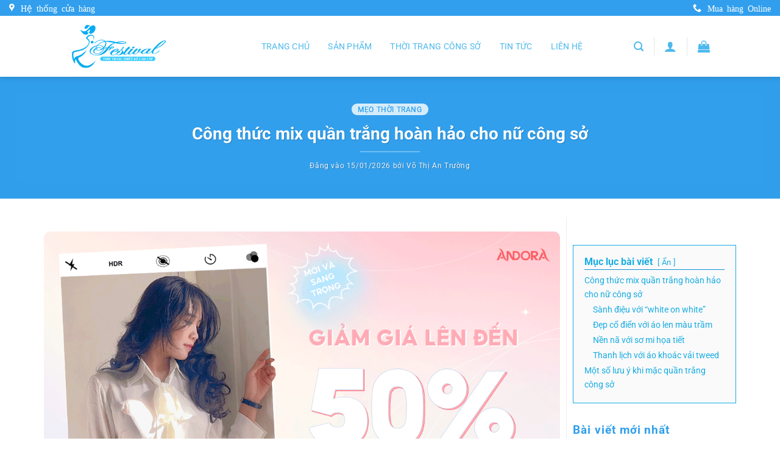

--- FILE ---
content_type: text/html; charset=UTF-8
request_url: https://www.festival.com.vn/cong-thuc-mix-quan-trang-hoan-hao-cho-nu-cong-so/
body_size: 34306
content:
<!DOCTYPE html><html lang="vi" prefix="og: https://ogp.me/ns#" class="loading-site no-js"><head><meta charset="UTF-8"><link rel="profile" href="http://gmpg.org/xfn/11"><link rel="pingback" href="https://www.festival.com.vn/xmlrpc.php"><script defer src="data:text/javascript,%28function%28html%29%7Bhtml.className%20%3D%20html.className.replace%28%2F%5Cbno-js%5Cb%2F%2C%27js%27%29%7D%29%28document.documentElement%29%3B"></script><meta name="viewport" content="width=device-width, initial-scale=1"><title>Công thức mix quần trắng hoàn hảo cho nữ công sở &raquo; Festival Fashion</title>
<style>.flying-press-lazy-bg{background-image:none!important;}</style>

<meta name="description" content="Giữa vô vàn màu sắc, trắng luôn là gam màu được phái đẹp công sở ưu ái vì mang tới cảm giác lịch sự, nhã nhặn và tuyệt đối không lỗi mốt."/><meta name="robots" content="follow, index, max-snippet:-1, max-video-preview:-1, max-image-preview:large"/><link rel="canonical" href="https://www.festival.com.vn/cong-thuc-mix-quan-trang-hoan-hao-cho-nu-cong-so/"><meta property="og:locale" content="vi_VN"><meta property="og:type" content="article"><meta property="og:title" content="Công thức mix quần trắng hoàn hảo cho nữ công sở &raquo; Festival Fashion"><meta property="og:description" content="Giữa vô vàn màu sắc, trắng luôn là gam màu được phái đẹp công sở ưu ái vì mang tới cảm giác lịch sự, nhã nhặn và tuyệt đối không lỗi mốt."><meta property="og:url" content="https://www.festival.com.vn/cong-thuc-mix-quan-trang-hoan-hao-cho-nu-cong-so/"><meta property="og:site_name" content="Festival Fashion"><meta property="article:publisher" content="https://www.facebook.com/festivalvn/"><meta property="article:author" content="https://www.facebook.com/hainp1012"><meta property="article:tag" content="gợi ý mặc đẹp đi làm"><meta property="article:tag" content="mặc gì khi đi làm"><meta property="article:tag" content="quần tây trắng công sở"><meta property="article:section" content="Mẹo thời trang"><meta property="fb:app_id" content="2237065406558398"><meta property="og:image" content="https://www.festival.com.vn/wp-content/uploads/2019/11/cong-thuc-mix-quan-trang-hoan-hao-cho-nu-cong-so.jpg"><meta property="og:image:secure_url" content="https://www.festival.com.vn/wp-content/uploads/2019/11/cong-thuc-mix-quan-trang-hoan-hao-cho-nu-cong-so.jpg"><meta property="og:image:width" content="800"><meta property="og:image:height" content="529"><meta property="og:image:alt" content="Công thức mix quần trắng hoàn hảo cho nữ công sở"><meta property="og:image:type" content="image/jpeg"><meta property="article:published_time" content="2026-01-15T21:12:27+07:00"><meta name="twitter:card" content="summary_large_image"><meta name="twitter:title" content="Công thức mix quần trắng hoàn hảo cho nữ công sở &raquo; Festival Fashion"><meta name="twitter:description" content="Giữa vô vàn màu sắc, trắng luôn là gam màu được phái đẹp công sở ưu ái vì mang tới cảm giác lịch sự, nhã nhặn và tuyệt đối không lỗi mốt."><meta name="twitter:site" content="@Festivalcomvn"><meta name="twitter:creator" content="@Festivalcomvn"><meta name="twitter:image" content="https://www.festival.com.vn/wp-content/uploads/2019/11/cong-thuc-mix-quan-trang-hoan-hao-cho-nu-cong-so.jpg"><meta name="twitter:label1" content="Được viết bởi"><meta name="twitter:data1" content="Võ Thị An Trường"><meta name="twitter:label2" content="Thời gian để đọc"><meta name="twitter:data2" content="3 phút"><script type="application/ld+json" class="rank-math-schema-pro">{"@context":"https://schema.org","@graph":[{"@type":"Place","@id":"https://www.festival.com.vn/#place","address":{"@type":"PostalAddress","streetAddress":"Cai L\u1eady","addressLocality":"Tam B\u00ecnh","addressRegion":"Ti\u1ec1n Giang","postalCode":"700000","addressCountry":"Vi\u1ec7t Nam"}},{"@type":"Organization","@id":"https://www.festival.com.vn/#organization","name":"Festival Fashion","url":"https://festival.com.vn/","sameAs":["https://www.facebook.com/festivalvn/","https://twitter.com/Festivalcomvn"],"email":"antruong.mythuat24h@gmail.com","address":{"@type":"PostalAddress","streetAddress":"Cai L\u1eady","addressLocality":"Tam B\u00ecnh","addressRegion":"Ti\u1ec1n Giang","postalCode":"700000","addressCountry":"Vi\u1ec7t Nam"},"logo":{"@type":"ImageObject","@id":"https://www.festival.com.vn/#logo","url":"https://festival.com.vn/wp-content/uploads/2019/04/logo-festival-fashion.jpg","contentUrl":"https://festival.com.vn/wp-content/uploads/2019/04/logo-festival-fashion.jpg","caption":"Festival Fashion","inLanguage":"vi","width":"2048","height":"829"},"contactPoint":[{"@type":"ContactPoint","telephone":"0901661406","contactType":"customer support"},{"@type":"ContactPoint","telephone":"0901661406","contactType":"customer support"}],"location":{"@id":"https://www.festival.com.vn/#place"}},{"@type":"WebSite","@id":"https://www.festival.com.vn/#website","url":"https://www.festival.com.vn","name":"Festival Fashion","publisher":{"@id":"https://www.festival.com.vn/#organization"},"inLanguage":"vi"},{"@type":"ImageObject","@id":"https://www.festival.com.vn/wp-content/uploads/2019/11/cong-thuc-mix-quan-trang-hoan-hao-cho-nu-cong-so.jpg","url":"https://www.festival.com.vn/wp-content/uploads/2019/11/cong-thuc-mix-quan-trang-hoan-hao-cho-nu-cong-so.jpg","width":"800","height":"529","caption":"C\u00f4ng th\u1ee9c mix qu\u1ea7n tr\u1eafng ho\u00e0n h\u1ea3o cho n\u1eef c\u00f4ng s\u1edf","inLanguage":"vi"},{"@type":"BreadcrumbList","@id":"https://www.festival.com.vn/cong-thuc-mix-quan-trang-hoan-hao-cho-nu-cong-so/#breadcrumb","itemListElement":[{"@type":"ListItem","position":"1","item":{"@id":"https://festival.com.vn/","name":"Trang ch\u1ee7"}},{"@type":"ListItem","position":"2","item":{"@id":"https://www.festival.com.vn/chuyen-muc/meo-thoi-trang/","name":"M\u1eb9o th\u1eddi trang"}},{"@type":"ListItem","position":"3","item":{"@id":"https://www.festival.com.vn/cong-thuc-mix-quan-trang-hoan-hao-cho-nu-cong-so/","name":"C\u00f4ng th\u1ee9c mix qu\u1ea7n tr\u1eafng ho\u00e0n h\u1ea3o cho n\u1eef c\u00f4ng s\u1edf"}}]},{"@type":"WebPage","@id":"https://www.festival.com.vn/cong-thuc-mix-quan-trang-hoan-hao-cho-nu-cong-so/#webpage","url":"https://www.festival.com.vn/cong-thuc-mix-quan-trang-hoan-hao-cho-nu-cong-so/","name":"C\u00f4ng th\u1ee9c mix qu\u1ea7n tr\u1eafng ho\u00e0n h\u1ea3o cho n\u1eef c\u00f4ng s\u1edf &raquo; Festival Fashion","datePublished":"2026-01-15T21:12:27+07:00","dateModified":"2026-01-15T21:12:27+07:00","isPartOf":{"@id":"https://www.festival.com.vn/#website"},"primaryImageOfPage":{"@id":"https://www.festival.com.vn/wp-content/uploads/2019/11/cong-thuc-mix-quan-trang-hoan-hao-cho-nu-cong-so.jpg"},"inLanguage":"vi","breadcrumb":{"@id":"https://www.festival.com.vn/cong-thuc-mix-quan-trang-hoan-hao-cho-nu-cong-so/#breadcrumb"}},{"@type":"Person","@id":"https://www.festival.com.vn/author/admin/","name":"V\u00f5 Th\u1ecb An Tr\u01b0\u1eddng","url":"https://www.festival.com.vn/author/admin/","image":{"@type":"ImageObject","@id":"https://secure.gravatar.com/avatar/8b553640ad70cb63208ad59ccd5bbee3468aac128a7816c9997ed68fee64e585?s=96&amp;d=identicon&amp;r=g","url":"https://secure.gravatar.com/avatar/8b553640ad70cb63208ad59ccd5bbee3468aac128a7816c9997ed68fee64e585?s=96&amp;d=identicon&amp;r=g","caption":"V\u00f5 Th\u1ecb An Tr\u01b0\u1eddng","inLanguage":"vi"},"sameAs":["https://www.festival.com.vn/author/admin/","https://www.facebook.com/hainp1012"],"worksFor":{"@id":"https://www.festival.com.vn/#organization"}},{"@type":"NewsArticle","headline":"C\u00f4ng th\u1ee9c mix qu\u1ea7n tr\u1eafng ho\u00e0n h\u1ea3o cho n\u1eef c\u00f4ng s\u1edf &raquo; Festival Fashion","datePublished":"2026-01-15T21:12:27+07:00","dateModified":"2026-01-15T21:12:27+07:00","articleSection":"M\u1eb9o th\u1eddi trang","author":{"@id":"https://www.festival.com.vn/author/admin/","name":"V\u00f5 Th\u1ecb An Tr\u01b0\u1eddng"},"publisher":{"@id":"https://www.festival.com.vn/#organization"},"description":"Gi\u1eefa v\u00f4 v\u00e0n m\u00e0u s\u1eafc, tr\u1eafng lu\u00f4n l\u00e0 gam m\u00e0u \u0111\u01b0\u1ee3c ph\u00e1i \u0111\u1eb9p c\u00f4ng s\u1edf \u01b0u \u00e1i v\u00ec mang t\u1edbi c\u1ea3m gi\u00e1c l\u1ecbch s\u1ef1, nh\u00e3 nh\u1eb7n v\u00e0 tuy\u1ec7t \u0111\u1ed1i kh\u00f4ng l\u1ed7i m\u1ed1t.","copyrightYear":"2026","copyrightHolder":{"@id":"https://www.festival.com.vn/#organization"},"name":"C\u00f4ng th\u1ee9c mix qu\u1ea7n tr\u1eafng ho\u00e0n h\u1ea3o cho n\u1eef c\u00f4ng s\u1edf &raquo; Festival Fashion","@id":"https://www.festival.com.vn/cong-thuc-mix-quan-trang-hoan-hao-cho-nu-cong-so/#richSnippet","isPartOf":{"@id":"https://www.festival.com.vn/cong-thuc-mix-quan-trang-hoan-hao-cho-nu-cong-so/#webpage"},"image":{"@id":"https://www.festival.com.vn/wp-content/uploads/2019/11/cong-thuc-mix-quan-trang-hoan-hao-cho-nu-cong-so.jpg"},"inLanguage":"vi","mainEntityOfPage":{"@id":"https://www.festival.com.vn/cong-thuc-mix-quan-trang-hoan-hao-cho-nu-cong-so/#webpage"}}]}</script><link rel="alternate" title="oNhúng (JSON)" type="application/json+oembed" href="https://www.festival.com.vn/wp-json/oembed/1.0/embed?url=https%3A%2F%2Fwww.festival.com.vn%2Fcong-thuc-mix-quan-trang-hoan-hao-cho-nu-cong-so%2F"><link rel="alternate" title="oNhúng (XML)" type="text/xml+oembed" href="https://www.festival.com.vn/wp-json/oembed/1.0/embed?url=https%3A%2F%2Fwww.festival.com.vn%2Fcong-thuc-mix-quan-trang-hoan-hao-cho-nu-cong-so%2F&#038;format=xml"><style id='wp-img-auto-sizes-contain-inline-css' type='text/css'>img:is([sizes=auto i],[sizes^="auto," i]){contain-intrinsic-size:3000px 1500px}</style><link rel='stylesheet' id='contact-form-7-css' href='https://www.festival.com.vn/wp-content/cache/flying-press/64ac31699f53.styles.css' type='text/css' media='all'><link rel='stylesheet' id='related-posts-by-taxonomy-css' href='https://www.festival.com.vn/wp-content/cache/flying-press/ef87605f3e11.styles.css' type='text/css' media='all'><style id='woocommerce-inline-inline-css' type='text/css'>.woocommerce form .form-row .required{visibility:visible}</style><link rel='stylesheet' id='fontawesome-css-6-css' href='https://www.festival.com.vn/wp-content/cache/flying-press/23b5f5d0f99f.fontawesome-all.min.css' type='text/css' media='all'><link rel='stylesheet' id='fontawesome-css-4-css' href='https://www.festival.com.vn/wp-content/cache/flying-press/b84832f908c9.v4-shims.min.css' type='text/css' media='all'><link rel='stylesheet' id='flatsome-swatches-frontend-css' href='https://www.festival.com.vn/wp-content/cache/flying-press/643bb26d571f.flatsome-swatches-frontend.css' type='text/css' media='all'><link rel='stylesheet' id='flatsome-main-css' href='https://www.festival.com.vn/wp-content/cache/flying-press/4264b2a55c6d.flatsome.css' type='text/css' media='all'><style id='flatsome-main-inline-css' type='text/css'>@font-face{font-display:swap;font-family:"fl-icons";src:url(https://www.festival.com.vn/wp-content/themes/flatsome/assets/css/icons/fl-icons.eot?v=3.19.15);src:url(https://www.festival.com.vn/wp-content/themes/flatsome/assets/css/icons/fl-icons.eot#iefix?v=3.19.15) format("embedded-opentype"),url(https://www.festival.com.vn/wp-content/themes/flatsome/assets/css/icons/fl-icons.woff2?v=3.19.15) format("woff2"),url(https://www.festival.com.vn/wp-content/themes/flatsome/assets/css/icons/fl-icons.ttf?v=3.19.15) format("truetype"),url(https://www.festival.com.vn/wp-content/themes/flatsome/assets/css/icons/fl-icons.woff?v=3.19.15) format("woff"),url(https://www.festival.com.vn/wp-content/themes/flatsome/assets/css/icons/fl-icons.svg?v=3.19.15#fl-icons) format("svg")}</style><link rel='stylesheet' id='flatsome-shop-css' href='https://www.festival.com.vn/wp-content/cache/flying-press/1cb9f4eac993.flatsome-shop.css' type='text/css' media='all'><script type="text/javascript" src="https://www.festival.com.vn/wp-includes/js/jquery/jquery.min.js?ver=826eb77e86b0" id="jquery-core-js"></script><script type="text/javascript" src="https://www.festival.com.vn/wp-content/plugins/woocommerce/assets/js/jquery-blockui/jquery.blockUI.min.js?ver=ef56117d1bb5" id="wc-jquery-blockui-js" data-wp-strategy="defer"></script><script type="text/javascript" id="wc-add-to-cart-js-extra">
var wc_add_to_cart_params = {"ajax_url":"/wp-admin/admin-ajax.php","wc_ajax_url":"/?wc-ajax=%%endpoint%%","i18n_view_cart":"Xem gi\u1ecf h\u00e0ng","cart_url":"https://www.festival.com.vn/gio-hang/","is_cart":"","cart_redirect_after_add":"no"};
//# sourceURL=wc-add-to-cart-js-extra

</script><script type="text/javascript" src="https://www.festival.com.vn/wp-content/plugins/woocommerce/assets/js/frontend/add-to-cart.min.js?ver=d6843fa9b6df" id="wc-add-to-cart-js" defer="defer" data-wp-strategy="defer"></script><script type="text/javascript" src="https://www.festival.com.vn/wp-content/plugins/woocommerce/assets/js/js-cookie/js.cookie.min.js?ver=691a1e43450e" id="wc-js-cookie-js" data-wp-strategy="defer"></script><link rel="https://api.w.org/" href="https://www.festival.com.vn/wp-json/"><link rel="alternate" title="JSON" type="application/json" href="https://www.festival.com.vn/wp-json/wp/v2/posts/5676"><link rel="EditURI" type="application/rsd+xml" title="RSD" href="https://www.festival.com.vn/xmlrpc.php?rsd"><meta name="generator" content="WordPress 6.9"><meta name="generator" content="WooCommerce 10.4.3"><link rel='shortlink' href='https://www.festival.com.vn/?p=5676'><meta content='odp,index,follow' name='robots'/><meta content='1 days' name='revisit-after'/><meta content='Festival Fashion' name='creator'/><meta content='Global' name='distribution'/><meta content='General' name='rating'/><meta content='Festival Fashion' name='author'/><meta content='thoi trang nu, thời trang nữ, áo nữ, ao nu, váy nữ, vay nu, đầm nữ, dam nu' name='keywords'/><meta name="yandex-verification" content="f1921dc18752a95b"><script data-ad-client="ca-pub-2913152321315586" async data-loading-method="user-interaction" data-src="https://pagead2.googlesyndication.com/pagead/js/adsbygoogle.js"></script><script async data-loading-method="user-interaction" data-src="https://www.googletagmanager.com/gtag/js?id=UA-121205806-3"></script><script data-loading-method="user-interaction" data-src="data:text/javascript,window.dataLayer%20%3D%20window.dataLayer%20%7C%7C%20%5B%5D%3Bfunction%20gtag%28%29%7BdataLayer.push%28arguments%29%3B%7Dgtag%28%27js%27%2C%20new%20Date%28%29%29%3Bgtag%28%27config%27%2C%20%27UA-121205806-3%27%29%3B"></script><script type='application/ld+json'>{"@context": "https://schema.org",
"@type": "Organization","@id": "https://www.festival.com.vn/#organization",
"url": "https://www.festival.com.vn/",
"name": "Festival Fashion","legalName":"Festival Fashion - Thời trang thiết kế cao cấp","foundingDate": "2018","brand": "Festival","founders": [
{"@type": "Person","name": "Võ Thị An Trường"
}],"address": {"@type": "PostalAddress","streetAddress": "42/66 Trần Đại Nghĩa","addressLocality": "Tân Tạo A","addressRegion": "Quận Bình Tân","postalCode": "700000","addressCountry": "Việt Nam"
},"contactPoint": [
{"@type": "ContactPoint","name": "Võ Thị An Trường","contactType": "customer service","telephone": "+84 901 65 1406","contactOption" : "Tư vấn miễn phí","areaServed" : ["Việt Nam"],"availableLanguage" : ["Vietnamese"],"email": "andora.antruong@gmail.com"
},{"@type" : "ContactPoint","name":"Nguyễn Phước Hải","contactType" : "bill payment","telephone" : "+84 932 765 204","contactOption" : "Tư vấn miễn phí","areaServed" : ["Việt Nam"],"availableLanguage" : ["Vietnamese","English"],"email": "hainguyen01995@gmail.com"
} ] }"logo": "https://www.festival.com.vn/wp-content/uploads/2019/03/festival.png"
}</script><script data-loading-method="user-interaction" data-src="data:text/javascript,%21function%28f%2Cb%2Ce%2Cv%2Cn%2Ct%2Cs%29%0A%7Bif%28f.fbq%29return%3Bn%3Df.fbq%3Dfunction%28%29%7Bn.callMethod%3F%0An.callMethod.apply%28n%2Carguments%29%3An.queue.push%28arguments%29%7D%3Bif%28%21f._fbq%29f._fbq%3Dn%3Bn.push%3Dn%3Bn.loaded%3D%210%3Bn.version%3D%272.0%27%3Bn.queue%3D%5B%5D%3Bt%3Db.createElement%28e%29%3Bt.async%3D%210%3Bt.src%3Dv%3Bs%3Db.getElementsByTagName%28e%29%5B0%5D%3Bs.parentNode.insertBefore%28t%2Cs%29%7D%28window%2C%20document%2C%27script%27%2C%27https%3A%2F%2Fconnect.facebook.net%2Fen_US%2Ffbevents.js%27%29%3B%0Afbq%28%27init%27%2C%20%27850204538672442%27%29%3Bfbq%28%27track%27%2C%20%27PageView%27%29%3B"></script><noscript><img height="1" width="1" style="display:none" src="https://www.facebook.com/tr?id=850204538672442&ev=PageView&noscript=1"></noscript><noscript><style>.woocommerce-product-gallery{opacity:1 !important}</style></noscript><link rel="icon" href="https://www.festival.com.vn/wp-content/uploads/2019/04/festival-favicon.png" sizes="32x32"><link rel="icon" href="https://www.festival.com.vn/wp-content/uploads/2019/04/festival-favicon.png" sizes="192x192"><link rel="apple-touch-icon" href="https://www.festival.com.vn/wp-content/uploads/2019/04/festival-favicon.png"><meta name="msapplication-TileImage" content="https://www.festival.com.vn/wp-content/uploads/2019/04/festival-favicon.png"><style id="custom-css" type="text/css">:root{--primary-color:#319fed;--fs-color-primary:#319fed;--fs-color-secondary:#ed8830;--fs-color-success:#ba30ed;--fs-color-alert:#ed3030;--fs-experimental-link-color:#4e657b;--fs-experimental-link-color-hover:#111}.tooltipster-base{--tooltip-color:#fff;--tooltip-bg-color:#000}.off-canvas-right .mfp-content,.off-canvas-left .mfp-content{--drawer-width:300px}.off-canvas .mfp-content.off-canvas-cart{--drawer-width:360px}.header-main{height:100px}#logo img{max-height:100px}#logo{width:200px}#logo img{padding:9px 0}#logo a{max-width:160px}.header-bottom{min-height:41px}.header-top{min-height:26px}.transparent .header-main{height:265px}.transparent #logo img{max-height:265px}.has-transparent + .page-title:first-of-type,.has-transparent + #main > .page-title,.has-transparent + #main > div > .page-title,.has-transparent + #main .page-header-wrapper:first-of-type .page-title{padding-top:295px}.header.show-on-scroll,.stuck .header-main{height:70px!important}.stuck #logo img{max-height:70px!important}.search-form{width:63%}.header-bg-color{background-color:#ffffff}.header-bottom{background-color:#ffffff}.header-main .nav > li > a{line-height:16px}.header-bottom-nav > li > a{line-height:20px}@media (max-width:549px){.header-main{height:70px}#logo img{max-height:70px}}.nav-dropdown-has-arrow.nav-dropdown-has-border li.has-dropdown:before{border-bottom-color:#a1cded}.nav .nav-dropdown{border-color:#a1cded}.nav-dropdown{border-radius:10px}.nav-dropdown{font-size:100%}.nav-dropdown-has-arrow li.has-dropdown:after{border-bottom-color:#FFFFFF}.nav .nav-dropdown{background-color:#FFFFFF}.header-top{background-color:#319fed!important}body{color:#7c7c7c}body{font-size:100%}@media screen and (max-width:549px){body{font-size:100%}}body{font-family:Roboto,sans-serif}body{font-weight:400;font-style:normal}.nav > li > a{font-family:Roboto,sans-serif}.mobile-sidebar-levels-2 .nav > li > ul > li > a{font-family:Roboto,sans-serif}.nav > li > a,.mobile-sidebar-levels-2 .nav > li > ul > li > a{font-weight:700;font-style:normal}h1,h2,h3,h4,h5,h6,.heading-font,.off-canvas-center .nav-sidebar.nav-vertical > li > a{font-family:Roboto,sans-serif}h1,h2,h3,h4,h5,h6,.heading-font,.banner h1,.banner h2{font-weight:700;font-style:normal}.alt-font{font-family:Roboto,sans-serif}.alt-font{font-weight:400!important;font-style:normal!important}.header:not(.transparent) .header-bottom-nav.nav > li > a{color:#4cb9ec}.header:not(.transparent) .header-bottom-nav.nav > li > a:hover,.header:not(.transparent) .header-bottom-nav.nav > li.active > a,.header:not(.transparent) .header-bottom-nav.nav > li.current > a,.header:not(.transparent) .header-bottom-nav.nav > li > a.active,.header:not(.transparent) .header-bottom-nav.nav > li > a.current{color:#4fabec}.header-bottom-nav.nav-line-bottom > li > a:before,.header-bottom-nav.nav-line-grow > li > a:before,.header-bottom-nav.nav-line > li > a:before,.header-bottom-nav.nav-box > li > a:hover,.header-bottom-nav.nav-box > li.active > a,.header-bottom-nav.nav-pills > li > a:hover,.header-bottom-nav.nav-pills > li.active > a{color:#FFF!important;background-color:#4fabec}.shop-page-title.featured-title .title-overlay{background-color:rgba(0,0,0,0.3)}.shop-page-title.featured-title .title-bg{background-image:url(https://www.festival.com.vn/wp-content/uploads/2019/04/banner-festival-fashion-1.jpg)}input[type='submit'],input[type="button"],button:not(.icon),.button:not(.icon){border-radius:...!important}@media screen and (min-width:550px){.products .box-vertical .box-image{min-width:450px!important;width:450px!important}}.absolute-footer,html{background-color:rgba(255,255,255,0)}.nav-vertical-fly-out > li + li{border-top-width:1px;border-top-style:solid}.wp-caption .wp-caption-text{background:rgb(255,255,255);font-family:'Times New Roman',Times;font-style:italic;width:auto}.lien-he .form-flat p{padding:0px 0px;margin:10px 0px}.lien-he .form-flat{display:block!important}div.blog-single div.single-page figure{min-width:600px;max-width:600px;margin:auto}div.blog-single div.single-page figure img{border-radius:5px;min-width:600px;max-width:600px}div.blog-single div.single-page figure img{border-radius:5px}ul li.bullet-checkmark:before,ul li.bullet-arrow:before,ul li.bullet-star:before{color:#66c3e7}.name.product-title{min-height:44px}.single_add_to_cart_button.button.alt{background:#66c3e7}.stock.in-stock{color:#66c3e7}.product-info p.stock{font-size:1em}.review-rating span.rating{font-family:FontAwesome;letter-spacing:3px}.label{padding:.2em .2em .2em;border:1px dotted}.product-info{font-size:85%}.col.large-3.hide-for-medium{font-size:80%;padding-left:15px}.off-canvas .sidebar-inner{padding:15px 15px;font-size:90%}.box-text p{font-family:Arial}.from_the_blog_excerpt{min-height:40px}.from_the_blog_excerpt{font-size:.8em;min-height:40px}.box-text.text-center{padding:5px}.box-text-inner.blog-post-inner{padding:5px}.button.cart-checkout.secondary.is-small.circle{background-color:#319fed}.search-name{font-size:11px}.autocomplete-suggestion{padding:5px}.autocomplete-suggestion img{width:45px;height:45px;border-radius:5px;margin-right:0px}.section-title.section-title-center{text-shadow:2px 1px 2px #0000004d;font-family:auto}.absolute-footer.light.medium-text-center.text-center{display:none}.nav>li>a,.nav-dropdown>li>a,.nav-column>li>a{color:rgb(76,185,236)}.row.row-large{max-width:1156px}.row-large>.flickity-viewport>.flickity-slider>.col,.row-large>.col{padding:0px 10px 30px}.mr-half{margin-right:10px}.badge-circle-inside .badge-inner,.badge-circle .badge-inner{border-radius:5px}.lwptoc_header{border-bottom:1px solid #0d91d0}.product-info p.stock{font-size:1.3em;color:#319fed}.box-image .out-of-stock-label{text-shadow:1px 1px 1px white}.th:first-child,td:first-child{padding-left:.5em}a.wpp-post-title{font-size:16px}span.wpp-excerpt{font-size:14px}.box-image .out-of-stock-label{top:82%;left:35px;right:35px;padding:2px;border-radius:15px;border:1px solid #319fed}label,legend{font-size:14px}.badge-container{margin:5px 10px 0}.badge-inner.on-sale{background:white;color:#319fed;border-radius:3px;font-size:14px;border:1px solid;padding:6px 8px 5px;font-weight:600}.woocommerce-variation-description{font-size:15px}.product-gallery.large-6.col.tooltipstered{padding:0px 15px 0px}.product-info.summary.col-fit.col.entry-summary.product-summary.text-left.form-flat.tooltipstered{padding:0px 15px 0px}ul.wc-item-meta{padding-top:15px}.bai_viet_lien_quan{border-left:4px solid #4cb9ec69;padding-left:5px;padding-top:5px;background:#e8e8e87d}.checkout-sidebar.sm-touch-scroll{font-size:14.9px}.wp-caption-text.gallery-caption{text-align:left}span.widget-title{font-size:120%;font-weight:600;text-transform:none;color:#319fed}#wpdcom{max-width:100%}div#comments{display:none}.page-title.blog-featured-title.featured-title.no-overflow{max-height:200px!important;display:flex;align-items:center}.page-title.blog-featured-title.featured-title.no-overflow .title-bg{background-position:center}.page-title.blog-featured-title.featured-title.no-overflow .title-overlay.fill{background-color:rgb(49 159 237 / 90%)!important}.page-title.blog-featured-title.featured-title.no-overflow .entry-meta.uppercase.is-xsmall{font-size:12px;text-transform:inherit}.page-title.blog-featured-title.featured-title.no-overflow .entry-divider.is-divider.small{margin-top:10px;margin-bottom:15px;height:2px;max-width:15%!important}.page-title.blog-featured-title.featured-title.no-overflow h1.entry-title{font-size:28px;margin-bottom:0px;padding-top:10px}.page-title.blog-featured-title.featured-title.no-overflow h6.entry-category.is-xsmall a{background:white;color:#319fed;text-shadow:0px 0px 0px;padding:3px 10px 2px;border-radius:10px;font-weight:400}.page-title.blog-featured-title.featured-title.no-overflow h6.entry-category.is-xsmall{font-size:12px;text-transform:uppercase;text-shadow:0px 0px 0px}div.blog-single .entry-content.single-page h1{font-size:28px}div.blog-single .entry-content.single-page h2{font-size:24px}div.blog-single .entry-content.single-page h3{font-size:22px}div.blog-single .entry-content.single-page h4{font-size:20px}div.blog-single .entry-content.single-page h5{font-size:18px}div.blog-single .entry-content.single-page h6{font-size:16px}div.blog-single .entry-content.single-page p{font-size:15px;font-weight:400}.yasr-auto-insert-overall{display:none}span.topbar:before{padding-right:10px;font-size:14px}span.topbar{font-size:14px;font-weight:400}div#top-bar .flex-row.container{width:100%;max-width:100%}.header-main ul.header-nav.header-nav-main.nav.nav-left.nav-line-bottom.nav-uppercase{justify-content:center}.header-main .nav > li > a.nav-top-link{font-size:14px;font-weight:400}.header-main .nav > li.menu-item{margin-left:15px;margin-right:15px}.header-main .nav > li.menu-item i.icon-angle-down{display:none}.header-main .nav > li.menu-item ul.sub-menu.nav-dropdown.nav-dropdown-default{z-index:9999;border-radius:2px;border:0px;background:#ffffff;text-align:left;box-shadow:0 7px 14px rgb(50 50 93 / 10%),0 3px 6px rgb(0 0 0 / 8%)}.header-main .nav > li.menu-item ul.sub-menu a{font-size:14px;text-transform:inherit;font-weight:600;color:#333;border:0px;border-bottom:1px solid #cecece}.header-main .nav > li.menu-item ul.sub-menu ul.nav-dropdown-default a{font-size:14px;text-transform:inherit;font-weight:300;color:#333;border-bottom:0px}.product-small.box .box-text-products p.category{font-size:12px;color:#333;font-weight:400;padding-top:4px;margin:0px;padding-bottom:4px}.product-small.box .box-text-products p.product-title a{color:#333;margin:0px!important}.product-small.box .box-text-products p.product-title{font-size:14px;margin:0px}.product-small.box .box-text-products .price-wrapper{font-size:14px}.product-small.box .box-text-products .price-wrapper ins{color:#333;font-size:14px}.product-small.box .box-text-products .price-wrapper del{color:#333;font-size:13px}.form-flat{display:flex;align-items:center;justify-content:center}.form-flat .wpcf7-form-control-wrap{margin:0px!important;border-radius:0px!important;width:450px}.form-flat .wpcf7-form-control-wrap input{border-radius:3px 0px 0px 3px;display:flex;padding:2px 15px 0px;background:white}.form-flat input{padding:2px 30px 0px;margin:0px!important;border-radius:0px;height:44px!important;font-size:16px}span.wpcf7-spinner{display:none}.afooter a{color:white}.afooter a:hover{color:#319fed}.customproduct p a{font-size:14px;color:#333}.break nav.rank-math-breadcrumb.breadcrumbs.uppercase{padding:15px 0px 0px;margin-bottom:-5px}.break nav.rank-math-breadcrumb.breadcrumbs.uppercase p a{font-size:14px;color:#000;font-weight:400}.break nav.rank-math-breadcrumb.breadcrumbs.uppercase p span.last{font-size:14px}.motasp h1{font-size:24px;color:#333;margin-bottom:15px}.motasp ins{font-size:16px;color:#333;order:1;padding-right:10px}.motasp del{font-size:14px;color:#333;order:2}.motasp p.price.product-page-price.price-on-sale{margin-bottom:15px;display:flex;align-items:center}.motasp .product-short-description p{font-size:14px;margin-bottom:10px;color:#333}.motasp .product-short-description ul{font-size:14px;margin-bottom:10px}.motasp .product-short-description ul li{margin-bottom:5px;color:#333}.customproduct .woocommerce-variation.single_variation{display:none!important}.posthome div.tabbed-content a{font-size:14px;color:#333;font-weight:400}.posthome div.tabbed-content li.active a{font-weight:700}.posthome .is-divider{max-width:100%;height:1px}.posthome h5.post-title.is-larger{font-size:15px;display:-webkit-box;-webkit-box-orient:vertical;overflow:hidden;text-overflow:ellipsis;white-space:normal;-webkit-line-clamp:2}.posthome .box-text-inner.blog-post-inner{text-align:left}.posthome p.from_the_blog_excerpt{font-size:14px;display:-webkit-box;-webkit-box-orient:vertical;overflow:hidden;text-overflow:ellipsis;white-space:normal;-webkit-line-clamp:3}.badge.post-date{top:5%}.posthome .box-image{border-radius:5px!important}.posthome div.tabbed-content li.tab{margin-right:10px;margin-left:10px}.form-flat p{display:flex}@media (max-width:849px){.box-image .out-of-stock-label{top:82%;left:15px;right:15px;padding:2px;border-radius:15px;border:1px solid #319fed}.motasp button.single_add_to_cart_button{width:65%;font-size:14px;height:40px}.motasp .quantity.buttons_added.form-normal{margin-right:10px!important;width:30%}}@media (max-width:549px){.box-image .out-of-stock-label{top:82%;left:15px;right:15px;padding:2px;border-radius:15px;border:1px solid #319fed}.product-main{padding:10px 0}th.woocommerce-product-attributes-item__label{width:32%}.html-before-comments.mb{margin-bottom:-30px}.comment-content{font-size:80%}.comment-author.mr-half{width:30px}ul.children{margin:0.5em 0 0.5em 2em}.commentlist li,.comment-list li{padding:5px;border:1px solid}#salertWrapper .popup_position{width:300px}html,body{overflow-x:hidden}.post-sidebar.large-3.col{display:none}.small-nav-collapse>li{width:33%;text-align:center}.page-title.blog-featured-title.featured-title.no-overflow{max-height:180px!important}div.blog-single .entry-content.single-page p{font-size:14px}.page-title.blog-featured-title.featured-title.no-overflow h1.entry-title{font-size:26px;line-height:28px}div.blog-single div.single-page figure img{min-width:auto;max-width:100%!important}div.blog-single div.single-page figure{min-width:100%!important;max-width:100%!important}.form-flat input{padding:2px 20px 0px;height:42px!important;font-size:14px}.posthome div.tabbed-content li.tab{margin-right:5px;margin-left:5px}.posthome div.tabbed-content a{font-size:11px}}.label-new.menu-item > a:after{content:"Mới"}.label-hot.menu-item > a:after{content:"Nổi bật"}.label-sale.menu-item > a:after{content:"Giảm giá"}.label-popular.menu-item > a:after{content:"Phổ biến"}</style><style id="flatsome-swatches-css">.variations_form .ux-swatch.selected{box-shadow:0 0 0 2px var(--fs-color-secondary)}.ux-swatches-in-loop .ux-swatch.selected{box-shadow:0 0 0 2px var(--fs-color-secondary)}</style><style id="kirki-inline-styles">@font-face{font-display:swap;font-family:'Roboto';font-style:normal;font-weight:400;font-stretch:100%;src:url(https://www.festival.com.vn/wp-content/fonts/roboto/KFO7CnqEu92Fr1ME7kSn66aGLdTylUAMa3GUBGEe.woff2) format('woff2');unicode-range:U+0460-052F,U+1C80-1C8A,U+20B4,U+2DE0-2DFF,U+A640-A69F,U+FE2E-FE2F}@font-face{font-display:swap;font-family:'Roboto';font-style:normal;font-weight:400;font-stretch:100%;src:url(https://www.festival.com.vn/wp-content/fonts/roboto/KFO7CnqEu92Fr1ME7kSn66aGLdTylUAMa3iUBGEe.woff2) format('woff2');unicode-range:U+0301,U+0400-045F,U+0490-0491,U+04B0-04B1,U+2116}@font-face{font-display:swap;font-family:'Roboto';font-style:normal;font-weight:400;font-stretch:100%;src:url(https://www.festival.com.vn/wp-content/fonts/roboto/KFO7CnqEu92Fr1ME7kSn66aGLdTylUAMa3CUBGEe.woff2) format('woff2');unicode-range:U+1F00-1FFF}@font-face{font-display:swap;font-family:'Roboto';font-style:normal;font-weight:400;font-stretch:100%;src:url(https://www.festival.com.vn/wp-content/fonts/roboto/KFO7CnqEu92Fr1ME7kSn66aGLdTylUAMa3-UBGEe.woff2) format('woff2');unicode-range:U+0370-0377,U+037A-037F,U+0384-038A,U+038C,U+038E-03A1,U+03A3-03FF}@font-face{font-display:swap;font-family:'Roboto';font-style:normal;font-weight:400;font-stretch:100%;src:url(https://www.festival.com.vn/wp-content/fonts/roboto/KFO7CnqEu92Fr1ME7kSn66aGLdTylUAMawCUBGEe.woff2) format('woff2');unicode-range:U+0302-0303,U+0305,U+0307-0308,U+0310,U+0312,U+0315,U+031A,U+0326-0327,U+032C,U+032F-0330,U+0332-0333,U+0338,U+033A,U+0346,U+034D,U+0391-03A1,U+03A3-03A9,U+03B1-03C9,U+03D1,U+03D5-03D6,U+03F0-03F1,U+03F4-03F5,U+2016-2017,U+2034-2038,U+203C,U+2040,U+2043,U+2047,U+2050,U+2057,U+205F,U+2070-2071,U+2074-208E,U+2090-209C,U+20D0-20DC,U+20E1,U+20E5-20EF,U+2100-2112,U+2114-2115,U+2117-2121,U+2123-214F,U+2190,U+2192,U+2194-21AE,U+21B0-21E5,U+21F1-21F2,U+21F4-2211,U+2213-2214,U+2216-22FF,U+2308-230B,U+2310,U+2319,U+231C-2321,U+2336-237A,U+237C,U+2395,U+239B-23B7,U+23D0,U+23DC-23E1,U+2474-2475,U+25AF,U+25B3,U+25B7,U+25BD,U+25C1,U+25CA,U+25CC,U+25FB,U+266D-266F,U+27C0-27FF,U+2900-2AFF,U+2B0E-2B11,U+2B30-2B4C,U+2BFE,U+3030,U+FF5B,U+FF5D,U+1D400-1D7FF,U+1EE00-1EEFF}@font-face{font-display:swap;font-family:'Roboto';font-style:normal;font-weight:400;font-stretch:100%;src:url(https://www.festival.com.vn/wp-content/fonts/roboto/KFO7CnqEu92Fr1ME7kSn66aGLdTylUAMaxKUBGEe.woff2) format('woff2');unicode-range:U+0001-000C,U+000E-001F,U+007F-009F,U+20DD-20E0,U+20E2-20E4,U+2150-218F,U+2190,U+2192,U+2194-2199,U+21AF,U+21E6-21F0,U+21F3,U+2218-2219,U+2299,U+22C4-22C6,U+2300-243F,U+2440-244A,U+2460-24FF,U+25A0-27BF,U+2800-28FF,U+2921-2922,U+2981,U+29BF,U+29EB,U+2B00-2BFF,U+4DC0-4DFF,U+FFF9-FFFB,U+10140-1018E,U+10190-1019C,U+101A0,U+101D0-101FD,U+102E0-102FB,U+10E60-10E7E,U+1D2C0-1D2D3,U+1D2E0-1D37F,U+1F000-1F0FF,U+1F100-1F1AD,U+1F1E6-1F1FF,U+1F30D-1F30F,U+1F315,U+1F31C,U+1F31E,U+1F320-1F32C,U+1F336,U+1F378,U+1F37D,U+1F382,U+1F393-1F39F,U+1F3A7-1F3A8,U+1F3AC-1F3AF,U+1F3C2,U+1F3C4-1F3C6,U+1F3CA-1F3CE,U+1F3D4-1F3E0,U+1F3ED,U+1F3F1-1F3F3,U+1F3F5-1F3F7,U+1F408,U+1F415,U+1F41F,U+1F426,U+1F43F,U+1F441-1F442,U+1F444,U+1F446-1F449,U+1F44C-1F44E,U+1F453,U+1F46A,U+1F47D,U+1F4A3,U+1F4B0,U+1F4B3,U+1F4B9,U+1F4BB,U+1F4BF,U+1F4C8-1F4CB,U+1F4D6,U+1F4DA,U+1F4DF,U+1F4E3-1F4E6,U+1F4EA-1F4ED,U+1F4F7,U+1F4F9-1F4FB,U+1F4FD-1F4FE,U+1F503,U+1F507-1F50B,U+1F50D,U+1F512-1F513,U+1F53E-1F54A,U+1F54F-1F5FA,U+1F610,U+1F650-1F67F,U+1F687,U+1F68D,U+1F691,U+1F694,U+1F698,U+1F6AD,U+1F6B2,U+1F6B9-1F6BA,U+1F6BC,U+1F6C6-1F6CF,U+1F6D3-1F6D7,U+1F6E0-1F6EA,U+1F6F0-1F6F3,U+1F6F7-1F6FC,U+1F700-1F7FF,U+1F800-1F80B,U+1F810-1F847,U+1F850-1F859,U+1F860-1F887,U+1F890-1F8AD,U+1F8B0-1F8BB,U+1F8C0-1F8C1,U+1F900-1F90B,U+1F93B,U+1F946,U+1F984,U+1F996,U+1F9E9,U+1FA00-1FA6F,U+1FA70-1FA7C,U+1FA80-1FA89,U+1FA8F-1FAC6,U+1FACE-1FADC,U+1FADF-1FAE9,U+1FAF0-1FAF8,U+1FB00-1FBFF}@font-face{font-display:swap;font-family:'Roboto';font-style:normal;font-weight:400;font-stretch:100%;src:url(https://www.festival.com.vn/wp-content/fonts/roboto/KFO7CnqEu92Fr1ME7kSn66aGLdTylUAMa3OUBGEe.woff2) format('woff2');unicode-range:U+0102-0103,U+0110-0111,U+0128-0129,U+0168-0169,U+01A0-01A1,U+01AF-01B0,U+0300-0301,U+0303-0304,U+0308-0309,U+0323,U+0329,U+1EA0-1EF9,U+20AB}@font-face{font-display:swap;font-family:'Roboto';font-style:normal;font-weight:400;font-stretch:100%;src:url(https://www.festival.com.vn/wp-content/fonts/roboto/KFO7CnqEu92Fr1ME7kSn66aGLdTylUAMa3KUBGEe.woff2) format('woff2');unicode-range:U+0100-02BA,U+02BD-02C5,U+02C7-02CC,U+02CE-02D7,U+02DD-02FF,U+0304,U+0308,U+0329,U+1D00-1DBF,U+1E00-1E9F,U+1EF2-1EFF,U+2020,U+20A0-20AB,U+20AD-20C0,U+2113,U+2C60-2C7F,U+A720-A7FF}@font-face{font-display:swap;font-family:'Roboto';font-style:normal;font-weight:400;font-stretch:100%;src:url(https://www.festival.com.vn/wp-content/fonts/roboto/KFO7CnqEu92Fr1ME7kSn66aGLdTylUAMa3yUBA.woff2) format('woff2');unicode-range:U+0000-00FF,U+0131,U+0152-0153,U+02BB-02BC,U+02C6,U+02DA,U+02DC,U+0304,U+0308,U+0329,U+2000-206F,U+20AC,U+2122,U+2191,U+2193,U+2212,U+2215,U+FEFF,U+FFFD}@font-face{font-display:swap;font-family:'Roboto';font-style:normal;font-weight:700;font-stretch:100%;src:url(https://www.festival.com.vn/wp-content/fonts/roboto/KFO7CnqEu92Fr1ME7kSn66aGLdTylUAMa3GUBGEe.woff2) format('woff2');unicode-range:U+0460-052F,U+1C80-1C8A,U+20B4,U+2DE0-2DFF,U+A640-A69F,U+FE2E-FE2F}@font-face{font-display:swap;font-family:'Roboto';font-style:normal;font-weight:700;font-stretch:100%;src:url(https://www.festival.com.vn/wp-content/fonts/roboto/KFO7CnqEu92Fr1ME7kSn66aGLdTylUAMa3iUBGEe.woff2) format('woff2');unicode-range:U+0301,U+0400-045F,U+0490-0491,U+04B0-04B1,U+2116}@font-face{font-display:swap;font-family:'Roboto';font-style:normal;font-weight:700;font-stretch:100%;src:url(https://www.festival.com.vn/wp-content/fonts/roboto/KFO7CnqEu92Fr1ME7kSn66aGLdTylUAMa3CUBGEe.woff2) format('woff2');unicode-range:U+1F00-1FFF}@font-face{font-display:swap;font-family:'Roboto';font-style:normal;font-weight:700;font-stretch:100%;src:url(https://www.festival.com.vn/wp-content/fonts/roboto/KFO7CnqEu92Fr1ME7kSn66aGLdTylUAMa3-UBGEe.woff2) format('woff2');unicode-range:U+0370-0377,U+037A-037F,U+0384-038A,U+038C,U+038E-03A1,U+03A3-03FF}@font-face{font-display:swap;font-family:'Roboto';font-style:normal;font-weight:700;font-stretch:100%;src:url(https://www.festival.com.vn/wp-content/fonts/roboto/KFO7CnqEu92Fr1ME7kSn66aGLdTylUAMawCUBGEe.woff2) format('woff2');unicode-range:U+0302-0303,U+0305,U+0307-0308,U+0310,U+0312,U+0315,U+031A,U+0326-0327,U+032C,U+032F-0330,U+0332-0333,U+0338,U+033A,U+0346,U+034D,U+0391-03A1,U+03A3-03A9,U+03B1-03C9,U+03D1,U+03D5-03D6,U+03F0-03F1,U+03F4-03F5,U+2016-2017,U+2034-2038,U+203C,U+2040,U+2043,U+2047,U+2050,U+2057,U+205F,U+2070-2071,U+2074-208E,U+2090-209C,U+20D0-20DC,U+20E1,U+20E5-20EF,U+2100-2112,U+2114-2115,U+2117-2121,U+2123-214F,U+2190,U+2192,U+2194-21AE,U+21B0-21E5,U+21F1-21F2,U+21F4-2211,U+2213-2214,U+2216-22FF,U+2308-230B,U+2310,U+2319,U+231C-2321,U+2336-237A,U+237C,U+2395,U+239B-23B7,U+23D0,U+23DC-23E1,U+2474-2475,U+25AF,U+25B3,U+25B7,U+25BD,U+25C1,U+25CA,U+25CC,U+25FB,U+266D-266F,U+27C0-27FF,U+2900-2AFF,U+2B0E-2B11,U+2B30-2B4C,U+2BFE,U+3030,U+FF5B,U+FF5D,U+1D400-1D7FF,U+1EE00-1EEFF}@font-face{font-display:swap;font-family:'Roboto';font-style:normal;font-weight:700;font-stretch:100%;src:url(https://www.festival.com.vn/wp-content/fonts/roboto/KFO7CnqEu92Fr1ME7kSn66aGLdTylUAMaxKUBGEe.woff2) format('woff2');unicode-range:U+0001-000C,U+000E-001F,U+007F-009F,U+20DD-20E0,U+20E2-20E4,U+2150-218F,U+2190,U+2192,U+2194-2199,U+21AF,U+21E6-21F0,U+21F3,U+2218-2219,U+2299,U+22C4-22C6,U+2300-243F,U+2440-244A,U+2460-24FF,U+25A0-27BF,U+2800-28FF,U+2921-2922,U+2981,U+29BF,U+29EB,U+2B00-2BFF,U+4DC0-4DFF,U+FFF9-FFFB,U+10140-1018E,U+10190-1019C,U+101A0,U+101D0-101FD,U+102E0-102FB,U+10E60-10E7E,U+1D2C0-1D2D3,U+1D2E0-1D37F,U+1F000-1F0FF,U+1F100-1F1AD,U+1F1E6-1F1FF,U+1F30D-1F30F,U+1F315,U+1F31C,U+1F31E,U+1F320-1F32C,U+1F336,U+1F378,U+1F37D,U+1F382,U+1F393-1F39F,U+1F3A7-1F3A8,U+1F3AC-1F3AF,U+1F3C2,U+1F3C4-1F3C6,U+1F3CA-1F3CE,U+1F3D4-1F3E0,U+1F3ED,U+1F3F1-1F3F3,U+1F3F5-1F3F7,U+1F408,U+1F415,U+1F41F,U+1F426,U+1F43F,U+1F441-1F442,U+1F444,U+1F446-1F449,U+1F44C-1F44E,U+1F453,U+1F46A,U+1F47D,U+1F4A3,U+1F4B0,U+1F4B3,U+1F4B9,U+1F4BB,U+1F4BF,U+1F4C8-1F4CB,U+1F4D6,U+1F4DA,U+1F4DF,U+1F4E3-1F4E6,U+1F4EA-1F4ED,U+1F4F7,U+1F4F9-1F4FB,U+1F4FD-1F4FE,U+1F503,U+1F507-1F50B,U+1F50D,U+1F512-1F513,U+1F53E-1F54A,U+1F54F-1F5FA,U+1F610,U+1F650-1F67F,U+1F687,U+1F68D,U+1F691,U+1F694,U+1F698,U+1F6AD,U+1F6B2,U+1F6B9-1F6BA,U+1F6BC,U+1F6C6-1F6CF,U+1F6D3-1F6D7,U+1F6E0-1F6EA,U+1F6F0-1F6F3,U+1F6F7-1F6FC,U+1F700-1F7FF,U+1F800-1F80B,U+1F810-1F847,U+1F850-1F859,U+1F860-1F887,U+1F890-1F8AD,U+1F8B0-1F8BB,U+1F8C0-1F8C1,U+1F900-1F90B,U+1F93B,U+1F946,U+1F984,U+1F996,U+1F9E9,U+1FA00-1FA6F,U+1FA70-1FA7C,U+1FA80-1FA89,U+1FA8F-1FAC6,U+1FACE-1FADC,U+1FADF-1FAE9,U+1FAF0-1FAF8,U+1FB00-1FBFF}@font-face{font-display:swap;font-family:'Roboto';font-style:normal;font-weight:700;font-stretch:100%;src:url(https://www.festival.com.vn/wp-content/fonts/roboto/KFO7CnqEu92Fr1ME7kSn66aGLdTylUAMa3OUBGEe.woff2) format('woff2');unicode-range:U+0102-0103,U+0110-0111,U+0128-0129,U+0168-0169,U+01A0-01A1,U+01AF-01B0,U+0300-0301,U+0303-0304,U+0308-0309,U+0323,U+0329,U+1EA0-1EF9,U+20AB}@font-face{font-display:swap;font-family:'Roboto';font-style:normal;font-weight:700;font-stretch:100%;src:url(https://www.festival.com.vn/wp-content/fonts/roboto/KFO7CnqEu92Fr1ME7kSn66aGLdTylUAMa3KUBGEe.woff2) format('woff2');unicode-range:U+0100-02BA,U+02BD-02C5,U+02C7-02CC,U+02CE-02D7,U+02DD-02FF,U+0304,U+0308,U+0329,U+1D00-1DBF,U+1E00-1E9F,U+1EF2-1EFF,U+2020,U+20A0-20AB,U+20AD-20C0,U+2113,U+2C60-2C7F,U+A720-A7FF}@font-face{font-display:swap;font-family:'Roboto';font-style:normal;font-weight:700;font-stretch:100%;src:url(https://www.festival.com.vn/wp-content/fonts/roboto/KFO7CnqEu92Fr1ME7kSn66aGLdTylUAMa3yUBA.woff2) format('woff2');unicode-range:U+0000-00FF,U+0131,U+0152-0153,U+02BB-02BC,U+02C6,U+02DA,U+02DC,U+0304,U+0308,U+0329,U+2000-206F,U+20AC,U+2122,U+2191,U+2193,U+2212,U+2215,U+FEFF,U+FFFD}</style><link rel='stylesheet' id='wc-blocks-style-css' href='https://www.festival.com.vn/wp-content/cache/flying-press/e2d671c403c7.wc-blocks.css' type='text/css' media='all'><style id='global-styles-inline-css' type='text/css'>:root{--wp--preset--aspect-ratio--square:1;--wp--preset--aspect-ratio--4-3:4/3;--wp--preset--aspect-ratio--3-4:3/4;--wp--preset--aspect-ratio--3-2:3/2;--wp--preset--aspect-ratio--2-3:2/3;--wp--preset--aspect-ratio--16-9:16/9;--wp--preset--aspect-ratio--9-16:9/16;--wp--preset--color--black:#000000;--wp--preset--color--cyan-bluish-gray:#abb8c3;--wp--preset--color--white:#ffffff;--wp--preset--color--pale-pink:#f78da7;--wp--preset--color--vivid-red:#cf2e2e;--wp--preset--color--luminous-vivid-orange:#ff6900;--wp--preset--color--luminous-vivid-amber:#fcb900;--wp--preset--color--light-green-cyan:#7bdcb5;--wp--preset--color--vivid-green-cyan:#00d084;--wp--preset--color--pale-cyan-blue:#8ed1fc;--wp--preset--color--vivid-cyan-blue:#0693e3;--wp--preset--color--vivid-purple:#9b51e0;--wp--preset--color--primary:#319fed;--wp--preset--color--secondary:#ed8830;--wp--preset--color--success:#ba30ed;--wp--preset--color--alert:#ed3030;--wp--preset--gradient--vivid-cyan-blue-to-vivid-purple:linear-gradient(135deg,rgb(6,147,227) 0%,rgb(155,81,224) 100%);--wp--preset--gradient--light-green-cyan-to-vivid-green-cyan:linear-gradient(135deg,rgb(122,220,180) 0%,rgb(0,208,130) 100%);--wp--preset--gradient--luminous-vivid-amber-to-luminous-vivid-orange:linear-gradient(135deg,rgb(252,185,0) 0%,rgb(255,105,0) 100%);--wp--preset--gradient--luminous-vivid-orange-to-vivid-red:linear-gradient(135deg,rgb(255,105,0) 0%,rgb(207,46,46) 100%);--wp--preset--gradient--very-light-gray-to-cyan-bluish-gray:linear-gradient(135deg,rgb(238,238,238) 0%,rgb(169,184,195) 100%);--wp--preset--gradient--cool-to-warm-spectrum:linear-gradient(135deg,rgb(74,234,220) 0%,rgb(151,120,209) 20%,rgb(207,42,186) 40%,rgb(238,44,130) 60%,rgb(251,105,98) 80%,rgb(254,248,76) 100%);--wp--preset--gradient--blush-light-purple:linear-gradient(135deg,rgb(255,206,236) 0%,rgb(152,150,240) 100%);--wp--preset--gradient--blush-bordeaux:linear-gradient(135deg,rgb(254,205,165) 0%,rgb(254,45,45) 50%,rgb(107,0,62) 100%);--wp--preset--gradient--luminous-dusk:linear-gradient(135deg,rgb(255,203,112) 0%,rgb(199,81,192) 50%,rgb(65,88,208) 100%);--wp--preset--gradient--pale-ocean:linear-gradient(135deg,rgb(255,245,203) 0%,rgb(182,227,212) 50%,rgb(51,167,181) 100%);--wp--preset--gradient--electric-grass:linear-gradient(135deg,rgb(202,248,128) 0%,rgb(113,206,126) 100%);--wp--preset--gradient--midnight:linear-gradient(135deg,rgb(2,3,129) 0%,rgb(40,116,252) 100%);--wp--preset--font-size--small:13px;--wp--preset--font-size--medium:20px;--wp--preset--font-size--large:36px;--wp--preset--font-size--x-large:42px;--wp--preset--spacing--20:0.44rem;--wp--preset--spacing--30:0.67rem;--wp--preset--spacing--40:1rem;--wp--preset--spacing--50:1.5rem;--wp--preset--spacing--60:2.25rem;--wp--preset--spacing--70:3.38rem;--wp--preset--spacing--80:5.06rem;--wp--preset--shadow--natural:6px 6px 9px rgba(0,0,0,0.2);--wp--preset--shadow--deep:12px 12px 50px rgba(0,0,0,0.4);--wp--preset--shadow--sharp:6px 6px 0px rgba(0,0,0,0.2);--wp--preset--shadow--outlined:6px 6px 0px -3px rgb(255,255,255),6px 6px rgb(0,0,0);--wp--preset--shadow--crisp:6px 6px 0px rgb(0,0,0)}:where(body){margin:0}.wp-site-blocks > .alignleft{float:left;margin-right:2em}.wp-site-blocks > .alignright{float:right;margin-left:2em}.wp-site-blocks > .aligncenter{justify-content:center;margin-left:auto;margin-right:auto}:where(.is-layout-flex){gap:0.5em}:where(.is-layout-grid){gap:0.5em}.is-layout-flow > .alignleft{float:left;margin-inline-start:0;margin-inline-end:2em}.is-layout-flow > .alignright{float:right;margin-inline-start:2em;margin-inline-end:0}.is-layout-flow > .aligncenter{margin-left:auto !important;margin-right:auto !important}.is-layout-constrained > .alignleft{float:left;margin-inline-start:0;margin-inline-end:2em}.is-layout-constrained > .alignright{float:right;margin-inline-start:2em;margin-inline-end:0}.is-layout-constrained > .aligncenter{margin-left:auto !important;margin-right:auto !important}.is-layout-constrained >:where(:not(.alignleft):not(.alignright):not(.alignfull)){margin-left:auto !important;margin-right:auto !important}body .is-layout-flex{display:flex}.is-layout-flex{flex-wrap:wrap;align-items:center}.is-layout-flex >:is(*,div){margin:0}body .is-layout-grid{display:grid}.is-layout-grid >:is(*,div){margin:0}body{padding-top:0px;padding-right:0px;padding-bottom:0px;padding-left:0px}a:where(:not(.wp-element-button)){text-decoration:none}:root:where(.wp-element-button,.wp-block-button__link){background-color:#32373c;border-width:0;color:#fff;font-family:inherit;font-size:inherit;font-style:inherit;font-weight:inherit;letter-spacing:inherit;line-height:inherit;padding-top:calc(0.667em + 2px);padding-right:calc(1.333em + 2px);padding-bottom:calc(0.667em + 2px);padding-left:calc(1.333em + 2px);text-decoration:none;text-transform:inherit}.has-black-color{color:var(--wp--preset--color--black) !important}.has-cyan-bluish-gray-color{color:var(--wp--preset--color--cyan-bluish-gray) !important}.has-white-color{color:var(--wp--preset--color--white) !important}.has-pale-pink-color{color:var(--wp--preset--color--pale-pink) !important}.has-vivid-red-color{color:var(--wp--preset--color--vivid-red) !important}.has-luminous-vivid-orange-color{color:var(--wp--preset--color--luminous-vivid-orange) !important}.has-luminous-vivid-amber-color{color:var(--wp--preset--color--luminous-vivid-amber) !important}.has-light-green-cyan-color{color:var(--wp--preset--color--light-green-cyan) !important}.has-vivid-green-cyan-color{color:var(--wp--preset--color--vivid-green-cyan) !important}.has-pale-cyan-blue-color{color:var(--wp--preset--color--pale-cyan-blue) !important}.has-vivid-cyan-blue-color{color:var(--wp--preset--color--vivid-cyan-blue) !important}.has-vivid-purple-color{color:var(--wp--preset--color--vivid-purple) !important}.has-primary-color{color:var(--wp--preset--color--primary) !important}.has-secondary-color{color:var(--wp--preset--color--secondary) !important}.has-success-color{color:var(--wp--preset--color--success) !important}.has-alert-color{color:var(--wp--preset--color--alert) !important}.has-black-background-color{background-color:var(--wp--preset--color--black) !important}.has-cyan-bluish-gray-background-color{background-color:var(--wp--preset--color--cyan-bluish-gray) !important}.has-white-background-color{background-color:var(--wp--preset--color--white) !important}.has-pale-pink-background-color{background-color:var(--wp--preset--color--pale-pink) !important}.has-vivid-red-background-color{background-color:var(--wp--preset--color--vivid-red) !important}.has-luminous-vivid-orange-background-color{background-color:var(--wp--preset--color--luminous-vivid-orange) !important}.has-luminous-vivid-amber-background-color{background-color:var(--wp--preset--color--luminous-vivid-amber) !important}.has-light-green-cyan-background-color{background-color:var(--wp--preset--color--light-green-cyan) !important}.has-vivid-green-cyan-background-color{background-color:var(--wp--preset--color--vivid-green-cyan) !important}.has-pale-cyan-blue-background-color{background-color:var(--wp--preset--color--pale-cyan-blue) !important}.has-vivid-cyan-blue-background-color{background-color:var(--wp--preset--color--vivid-cyan-blue) !important}.has-vivid-purple-background-color{background-color:var(--wp--preset--color--vivid-purple) !important}.has-primary-background-color{background-color:var(--wp--preset--color--primary) !important}.has-secondary-background-color{background-color:var(--wp--preset--color--secondary) !important}.has-success-background-color{background-color:var(--wp--preset--color--success) !important}.has-alert-background-color{background-color:var(--wp--preset--color--alert) !important}.has-black-border-color{border-color:var(--wp--preset--color--black) !important}.has-cyan-bluish-gray-border-color{border-color:var(--wp--preset--color--cyan-bluish-gray) !important}.has-white-border-color{border-color:var(--wp--preset--color--white) !important}.has-pale-pink-border-color{border-color:var(--wp--preset--color--pale-pink) !important}.has-vivid-red-border-color{border-color:var(--wp--preset--color--vivid-red) !important}.has-luminous-vivid-orange-border-color{border-color:var(--wp--preset--color--luminous-vivid-orange) !important}.has-luminous-vivid-amber-border-color{border-color:var(--wp--preset--color--luminous-vivid-amber) !important}.has-light-green-cyan-border-color{border-color:var(--wp--preset--color--light-green-cyan) !important}.has-vivid-green-cyan-border-color{border-color:var(--wp--preset--color--vivid-green-cyan) !important}.has-pale-cyan-blue-border-color{border-color:var(--wp--preset--color--pale-cyan-blue) !important}.has-vivid-cyan-blue-border-color{border-color:var(--wp--preset--color--vivid-cyan-blue) !important}.has-vivid-purple-border-color{border-color:var(--wp--preset--color--vivid-purple) !important}.has-primary-border-color{border-color:var(--wp--preset--color--primary) !important}.has-secondary-border-color{border-color:var(--wp--preset--color--secondary) !important}.has-success-border-color{border-color:var(--wp--preset--color--success) !important}.has-alert-border-color{border-color:var(--wp--preset--color--alert) !important}.has-vivid-cyan-blue-to-vivid-purple-gradient-background{background:var(--wp--preset--gradient--vivid-cyan-blue-to-vivid-purple) !important}.has-light-green-cyan-to-vivid-green-cyan-gradient-background{background:var(--wp--preset--gradient--light-green-cyan-to-vivid-green-cyan) !important}.has-luminous-vivid-amber-to-luminous-vivid-orange-gradient-background{background:var(--wp--preset--gradient--luminous-vivid-amber-to-luminous-vivid-orange) !important}.has-luminous-vivid-orange-to-vivid-red-gradient-background{background:var(--wp--preset--gradient--luminous-vivid-orange-to-vivid-red) !important}.has-very-light-gray-to-cyan-bluish-gray-gradient-background{background:var(--wp--preset--gradient--very-light-gray-to-cyan-bluish-gray) !important}.has-cool-to-warm-spectrum-gradient-background{background:var(--wp--preset--gradient--cool-to-warm-spectrum) !important}.has-blush-light-purple-gradient-background{background:var(--wp--preset--gradient--blush-light-purple) !important}.has-blush-bordeaux-gradient-background{background:var(--wp--preset--gradient--blush-bordeaux) !important}.has-luminous-dusk-gradient-background{background:var(--wp--preset--gradient--luminous-dusk) !important}.has-pale-ocean-gradient-background{background:var(--wp--preset--gradient--pale-ocean) !important}.has-electric-grass-gradient-background{background:var(--wp--preset--gradient--electric-grass) !important}.has-midnight-gradient-background{background:var(--wp--preset--gradient--midnight) !important}.has-small-font-size{font-size:var(--wp--preset--font-size--small) !important}.has-medium-font-size{font-size:var(--wp--preset--font-size--medium) !important}.has-large-font-size{font-size:var(--wp--preset--font-size--large) !important}.has-x-large-font-size{font-size:var(--wp--preset--font-size--x-large) !important}</style><link rel='stylesheet' id='yasrcss-css' href='https://www.festival.com.vn/wp-content/cache/flying-press/f7591fe9070e.yasr.css' type='text/css' media='all'><style id='yasrcss-inline-css' type='text/css'>.yasr-star-rating{background-image:url('https://www.festival.com.vn/wp-content/plugins/yet-another-stars-rating/includes/img/star_2.svg')}.yasr-star-rating .yasr-star-value{background:url('https://www.festival.com.vn/wp-content/plugins/yet-another-stars-rating/includes/img/star_3.svg')}</style><link rel='stylesheet' id='lwptoc-main-css' href='https://www.festival.com.vn/wp-content/cache/flying-press/828a9fe6e0d9.main.min.css' type='text/css' media='all'><script type="speculationrules">{"prefetch":[{"source":"document","where":{"and":[{"href_matches":"\/*"},{"not":{"href_matches":["\/*.php","\/wp-(admin|includes|content|login|signup|json)(.*)?","\/*\\?(.+)","\/(cart|checkout|logout)(.*)?"]}}]},"eagerness":"moderate"}]}</script></head><body class="wp-singular post-template-default single single-post postid-5676 single-format-standard wp-theme-flatsome wp-child-theme-flatsome-child theme-flatsome woocommerce-no-js header-shadow lightbox nav-dropdown-has-arrow nav-dropdown-has-shadow nav-dropdown-has-border parallax-mobile"><a class="skip-link screen-reader-text" href="#main">Bỏ qua nội dung</a><div id="wrapper"><header id="header" class="header has-sticky sticky-fade"><div class="header-wrapper"><div id="top-bar" class="header-top hide-for-sticky nav-dark hide-for-medium"> <div class="flex-row container"> <div class="flex-col hide-for-medium flex-left"> <ul class="nav nav-left medium-nav-center nav-small nav-divided"> <li class="html custom html_topbar_left"><span class="icon-map-pin-fill topbar" style="font-family:fl-icons;">Hệ thống cửa hàng</span></li> </ul> </div> <div class="flex-col hide-for-medium flex-center"> <ul class="nav nav-center nav-small nav-divided"> </ul> </div> <div class="flex-col hide-for-medium flex-right"> <ul class="nav top-bar-nav nav-right nav-small nav-divided"> <li class="html custom html_topbar_right"><span class="icon-phone topbar" style="font-family:fl-icons;">Mua hàng Online</span></li> </ul> </div> </div></div><div id="masthead" class="header-main "> <div class="header-inner flex-row container logo-left medium-logo-left" role="navigation">  <div id="logo" class="flex-col logo"> <a href="https://www.festival.com.vn/" title="Festival Fashion - Nơi hội tụ tinh hoa phái đẹp" rel="home"><img width="900" height="400" src="https://www.festival.com.vn/wp-content/uploads/2022/06/logo-festival.png" class="header_logo header-logo" alt="Festival Fashion" loading="lazy" fetchpriority="low" srcset="https://www.festival.com.vn/wp-content/uploads/2022/06/logo-festival.png 900w, https://www.festival.com.vn/wp-content/uploads/2022/06/logo-festival-600x267.png 600w, https://www.festival.com.vn/wp-content/uploads/2022/06/logo-festival-768x341.png 768w, https://www.festival.com.vn/wp-content/uploads/2022/06/logo-festival-800x356.png 800w" sizes="auto"/><img width="900" height="400" src="https://www.festival.com.vn/wp-content/uploads/2022/06/logo-festival.png" class="header-logo-dark" alt="Festival Fashion" loading="lazy" fetchpriority="low" srcset="https://www.festival.com.vn/wp-content/uploads/2022/06/logo-festival.png 900w, https://www.festival.com.vn/wp-content/uploads/2022/06/logo-festival-600x267.png 600w, https://www.festival.com.vn/wp-content/uploads/2022/06/logo-festival-768x341.png 768w, https://www.festival.com.vn/wp-content/uploads/2022/06/logo-festival-800x356.png 800w" sizes="auto"/></a> </div>  <div class="flex-col show-for-medium flex-left"> <ul class="mobile-nav nav nav-left "> </ul> </div>  <div class="flex-col hide-for-medium flex-left flex-grow"> <ul class="header-nav header-nav-main nav nav-left nav-line-bottom nav-spacing-medium nav-uppercase" > <li id="menu-item-26903" class="menu-item menu-item-type-post_type menu-item-object-page menu-item-home menu-item-26903 menu-item-design-default"><a href="https://www.festival.com.vn/" class="nav-top-link">Trang chủ</a></li><li id="menu-item-365" class="menu-item menu-item-type-post_type menu-item-object-page menu-item-has-children menu-item-365 menu-item-design-default has-dropdown"><a href="https://www.festival.com.vn/cua-hang/" class="nav-top-link" aria-expanded="false" aria-haspopup="menu">Sản phẩm<i class="icon-angle-down" ></i></a><ul class="sub-menu nav-dropdown nav-dropdown-default"><li id="menu-item-1269" class="menu-item menu-item-type-taxonomy menu-item-object-product_cat menu-item-has-children menu-item-1269 nav-dropdown-col"><a title="Áo thời trang nữ" href="https://www.festival.com.vn/danh-muc/ao/">Áo thời trang nữ</a><ul class="sub-menu nav-column nav-dropdown-default"><li id="menu-item-1272" class="menu-item menu-item-type-taxonomy menu-item-object-product_cat menu-item-1272"><a href="https://www.festival.com.vn/danh-muc/ao/ao-kieu/">Áo kiểu</a></li><li id="menu-item-1274" class="menu-item menu-item-type-taxonomy menu-item-object-product_cat menu-item-1274"><a href="https://www.festival.com.vn/danh-muc/ao/ao-thun/">Áo thun</a></li><li id="menu-item-1273" class="menu-item menu-item-type-taxonomy menu-item-object-product_cat menu-item-1273"><a href="https://www.festival.com.vn/danh-muc/ao/ao-so-mi/">Áo sơ mi</a></li><li id="menu-item-1271" class="menu-item menu-item-type-taxonomy menu-item-object-product_cat menu-item-1271"><a href="https://www.festival.com.vn/danh-muc/ao/ao-hai-day/">Áo hai dây</a></li><li id="menu-item-1270" class="menu-item menu-item-type-taxonomy menu-item-object-product_cat menu-item-1270"><a href="https://www.festival.com.vn/danh-muc/ao/ao-crop-top/">Áo crop-top</a></li></ul></li><li id="menu-item-1275" class="menu-item menu-item-type-taxonomy menu-item-object-product_cat menu-item-has-children menu-item-1275 nav-dropdown-col"><a title="Chân váy nữ" href="https://www.festival.com.vn/danh-muc/chan-vay/">Chân váy nữ</a><ul class="sub-menu nav-column nav-dropdown-default"><li id="menu-item-1276" class="menu-item menu-item-type-taxonomy menu-item-object-product_cat menu-item-1276"><a href="https://www.festival.com.vn/danh-muc/chan-vay/chan-vay-dai/">Chân váy dài</a></li><li id="menu-item-1277" class="menu-item menu-item-type-taxonomy menu-item-object-product_cat menu-item-1277"><a href="https://www.festival.com.vn/danh-muc/chan-vay/chan-vay-ngan/">Chân váy ngắn</a></li><li id="menu-item-1278" class="menu-item menu-item-type-taxonomy menu-item-object-product_cat menu-item-1278"><a href="https://www.festival.com.vn/danh-muc/chan-vay/quan-vay/">Quần váy</a></li></ul></li><li id="menu-item-1279" class="menu-item menu-item-type-taxonomy menu-item-object-product_cat menu-item-has-children menu-item-1279 nav-dropdown-col"><a title="Đầm nữ đẹp" href="https://www.festival.com.vn/danh-muc/dam/">Đầm nữ đẹp</a><ul class="sub-menu nav-column nav-dropdown-default"><li id="menu-item-1280" class="menu-item menu-item-type-taxonomy menu-item-object-product_cat menu-item-1280"><a href="https://www.festival.com.vn/danh-muc/dam/dam-om/">Đầm ôm</a></li><li id="menu-item-1282" class="menu-item menu-item-type-taxonomy menu-item-object-product_cat menu-item-1282"><a href="https://www.festival.com.vn/danh-muc/dam/dam-xoe/">Đầm xòe</a></li><li id="menu-item-1281" class="menu-item menu-item-type-taxonomy menu-item-object-product_cat menu-item-1281"><a href="https://www.festival.com.vn/danh-muc/dam/dam-suong/">Đầm suông</a></li></ul></li></ul></li><li id="menu-item-26524" class="menu-item menu-item-type-post_type menu-item-object-page menu-item-26524 menu-item-design-default"><a href="https://www.festival.com.vn/thoi-trang-cong-so/" class="nav-top-link">Thời trang công sở</a></li><li id="menu-item-368" class="menu-item menu-item-type-post_type menu-item-object-page menu-item-368 menu-item-design-default"><a href="https://www.festival.com.vn/tin-tuc/" class="nav-top-link">Tin tức</a></li><li id="menu-item-377" class="menu-item menu-item-type-post_type menu-item-object-page menu-item-377 menu-item-design-default"><a href="https://www.festival.com.vn/lien-he/" class="nav-top-link">Liên hệ</a></li> </ul> </div>  <div class="flex-col hide-for-medium flex-right"> <ul class="header-nav header-nav-main nav nav-right nav-line-bottom nav-spacing-medium nav-uppercase"> <li class="header-search header-search-lightbox has-icon"><a href="#search-lightbox" aria-label="Tìm kiếm" data-open="#search-lightbox" data-focus="input.search-field" class="is-small"><i class="icon-search" style="font-size:16px;" ></i></a><div id="search-lightbox" class="mfp-hide dark text-center"><div class="searchform-wrapper ux-search-box relative form-flat is-large"><form role="search" method="get" class="searchform" action="https://www.festival.com.vn/"><div class="flex-row relative"><div class="flex-col flex-grow"><label class="screen-reader-text" for="woocommerce-product-search-field-0">Tìm kiếm:</label><input type="search" id="woocommerce-product-search-field-0" class="search-field mb-0" placeholder="Nhập từ khóa tìm kiếm" value="" name="s"><input type="hidden" name="post_type" value="product"></div><div class="flex-col"><button type="submit" value="Tìm kiếm" class="ux-search-submit submit-button secondary button icon mb-0" aria-label="Gửi"><i class="icon-search" ></i></button></div></div><div class="live-search-results text-left z-top"></div></form></div></div></li><li class="header-divider"></li><li class="account-item has-icon" ><a href="https://www.festival.com.vn/tai-khoan/" class="nav-top-link nav-top-not-logged-in is-small is-small" title="Đăng nhập" aria-label="Đăng nhập" data-open="#login-form-popup" ><i class="icon-user" ></i></a></li><li class="header-divider"></li><li class="cart-item has-icon has-dropdown"><a href="https://www.festival.com.vn/gio-hang/" class="header-cart-link is-small" title="Giỏ hàng" > <i class="icon-shopping-bag" data-icon-label="0"> </i> </a> <ul class="nav-dropdown nav-dropdown-default"> <li class="html widget_shopping_cart"> <div class="widget_shopping_cart_content"> <div class="ux-mini-cart-empty flex flex-row-col text-center pt pb"><div class="ux-mini-cart-empty-icon"><svg xmlns="http://www.w3.org/2000/svg" viewBox="0 0 17 19" style="opacity:.1;height:80px;"><path d="M8.5 0C6.7 0 5.3 1.2 5.3 2.7v2H2.1c-.3 0-.6.3-.7.7L0 18.2c0 .4.2.8.6.8h15.7c.4 0 .7-.3.7-.7v-.1L15.6 5.4c0-.3-.3-.6-.7-.6h-3.2v-2c0-1.6-1.4-2.8-3.2-2.8zM6.7 2.7c0-.8.8-1.4 1.8-1.4s1.8.6 1.8 1.4v2H6.7v-2zm7.5 3.4 1.3 11.5h-14L2.8 6.1h2.5v1.4c0 .4.3.7.7.7.4 0 .7-.3.7-.7V6.1h3.5v1.4c0 .4.3.7.7.7s.7-.3.7-.7V6.1h2.6z" fill-rule="evenodd" clip-rule="evenodd" fill="currentColor"></path></svg></div><p class="woocommerce-mini-cart__empty-message empty">Chưa có sản phẩm trong giỏ hàng.</p><p class="return-to-shop"><a class="button primary wc-backward" href="https://www.festival.com.vn/cua-hang/">Quay trở lại cửa hàng</a></p></div> </div> </li> </ul></li> </ul> </div>  <div class="flex-col show-for-medium flex-right"> <ul class="mobile-nav nav nav-right "> <li class="cart-item has-icon"><a href="https://www.festival.com.vn/gio-hang/" class="header-cart-link is-small off-canvas-toggle nav-top-link" title="Giỏ hàng" data-open="#cart-popup" data-class="off-canvas-cart" data-pos="right" > <i class="icon-shopping-bag" data-icon-label="0"> </i> </a>  <div id="cart-popup" class="mfp-hide"> <div class="cart-popup-inner inner-padding cart-popup-inner--sticky"> <div class="cart-popup-title text-center"> <span class="heading-font uppercase">Giỏ hàng</span> <div class="is-divider"></div> </div> <div class="widget_shopping_cart"> <div class="widget_shopping_cart_content"> <div class="ux-mini-cart-empty flex flex-row-col text-center pt pb"><div class="ux-mini-cart-empty-icon"><svg xmlns="http://www.w3.org/2000/svg" viewBox="0 0 17 19" style="opacity:.1;height:80px;"><path d="M8.5 0C6.7 0 5.3 1.2 5.3 2.7v2H2.1c-.3 0-.6.3-.7.7L0 18.2c0 .4.2.8.6.8h15.7c.4 0 .7-.3.7-.7v-.1L15.6 5.4c0-.3-.3-.6-.7-.6h-3.2v-2c0-1.6-1.4-2.8-3.2-2.8zM6.7 2.7c0-.8.8-1.4 1.8-1.4s1.8.6 1.8 1.4v2H6.7v-2zm7.5 3.4 1.3 11.5h-14L2.8 6.1h2.5v1.4c0 .4.3.7.7.7.4 0 .7-.3.7-.7V6.1h3.5v1.4c0 .4.3.7.7.7s.7-.3.7-.7V6.1h2.6z" fill-rule="evenodd" clip-rule="evenodd" fill="currentColor"></path></svg></div><p class="woocommerce-mini-cart__empty-message empty">Chưa có sản phẩm trong giỏ hàng.</p><p class="return-to-shop"><a class="button primary wc-backward" href="https://www.festival.com.vn/cua-hang/">Quay trở lại cửa hàng</a></p></div> </div> </div> </div> </div></li><li class="header-divider"></li><li class="header-search header-search-lightbox has-icon"><a href="#search-lightbox" aria-label="Tìm kiếm" data-open="#search-lightbox" data-focus="input.search-field" class="is-small"><i class="icon-search" style="font-size:16px;" ></i></a><div id="search-lightbox" class="mfp-hide dark text-center"><div class="searchform-wrapper ux-search-box relative form-flat is-large"><form role="search" method="get" class="searchform" action="https://www.festival.com.vn/"><div class="flex-row relative"><div class="flex-col flex-grow"><label class="screen-reader-text" for="woocommerce-product-search-field-1">Tìm kiếm:</label><input type="search" id="woocommerce-product-search-field-1" class="search-field mb-0" placeholder="Nhập từ khóa tìm kiếm" value="" name="s"><input type="hidden" name="post_type" value="product"></div><div class="flex-col"><button type="submit" value="Tìm kiếm" class="ux-search-submit submit-button secondary button icon mb-0" aria-label="Gửi"><i class="icon-search" ></i></button></div></div><div class="live-search-results text-left z-top"></div></form></div></div></li><li class="header-divider"></li><li class="nav-icon has-icon"> <a href="#" data-open="#main-menu" data-pos="left" data-bg="main-menu-overlay" data-color="" class="is-small" aria-label="Menu" aria-controls="main-menu" aria-expanded="false"> <i class="icon-menu" ></i> </a></li> </ul> </div> </div> <div class="container"><div class="top-divider full-width"></div></div> </div><div class="header-bg-container fill"><div class="header-bg-image fill"></div><div class="header-bg-color fill"></div></div></div></header> <div class="page-title blog-featured-title featured-title no-overflow"> <div class="page-title-bg fill"> <div class="title-bg fill bg-fill bg-top" style="background-image: url('https://www.festival.com.vn/wp-content/uploads/2019/11/cong-thuc-mix-quan-trang-hoan-hao-cho-nu-cong-so.jpg');" data-parallax-fade="true" data-parallax="-2" data-parallax-background data-parallax-container=".page-title"></div> <div class="title-overlay fill" style="background-color: rgba(0,0,0,.5)"></div> </div> <div class="page-title-inner container flex-row dark is-large" style="min-height: 300px"> <div class="flex-col flex-center text-center"> <h6 class="entry-category is-xsmall"><a href="https://www.festival.com.vn/chuyen-muc/meo-thoi-trang/" rel="category tag">Mẹo thời trang</a></h6><h1 class="entry-title">Công thức mix quần trắng hoàn hảo cho nữ công sở</h1><div class="entry-divider is-divider small"></div><div class="entry-meta uppercase is-xsmall"><span class="posted-on">Đăng vào <a href="https://www.festival.com.vn/cong-thuc-mix-quan-trang-hoan-hao-cho-nu-cong-so/" rel="bookmark"><time class="entry-date published updated" datetime="2026-01-15T21:12:27+07:00">15/01/2026</time></a></span> <span class="byline">bởi <span class="meta-author vcard"><a class="url fn n" href="https://www.festival.com.vn/author/admin/">Võ Thị An Trường</a></span></span></div> </div> </div> </div><main id="main" class=""><div id="content" class="blog-wrapper blog-single page-wrapper"><div class="row row-large row-divided "><div class="large-9 col"><article id="post-5676" class="post-5676 post type-post status-publish format-standard has-post-thumbnail hentry category-meo-thoi-trang tag-goi-y-mac-dep-di-lam tag-mac-gi-khi-di-lam tag-quan-tay-trang-cong-so"><div class="article-inner "><div class="entry-content single-page"><p style="margin-bottom:20px;"><a href="https://andora.com.vn/shopee" target="_blank" rel="noopener"><img decoding="async" src="https://www.festival.com.vn/wp-content/uploads/2022/07/z3580516390359_d75d13090cfddfea507e3470fee67925.gif" alt="Andora Official trên Shopee" style="border-radius: 10px;" width="1200" height="800" loading="lazy" fetchpriority="low"></a></p><p><strong>Giữa vô vàn màu sắc, trắng luôn là gam màu được phái đẹp công sở ưu ái vì mang tới cảm giác lịch sự, nhã nhặn và tuyệt đối không lỗi mốt.</strong></p><p>Trong số các item màu trắng, <strong>quần trắng công sở</strong> chính là trang phục được diện với tần suất nhiều hơn cả. Nhưng bên cạnh bộ đôi quen thuộc như trắng đen, liệu bạn đã biết thêm công thức nào giúp mình tỏa sáng nơi công sở với chiếc quần trắng ai cũng có?</p><p>Cùng bỏ túi những công thức “lên đồ” tối giản, dễ áp dụng dưới đây nhé!</p><h2><span id="Cong_thuc_mix_quan_trang_hoan_hao_cho_nu_cong_so"><span data-text-color="primary">Công thức mix quần trắng hoàn hảo cho nữ công sở</span></span></h2><h3><span id="Sanh_dieu_voi_white_on_white"><span data-text-color="success">Sành điệu với “white on white”</span></span></h3><figure id="attachment_5678" aria-describedby="caption-attachment-5678" style="width: 400px" class="wp-caption aligncenter"><img fetchpriority="low" decoding="async" class="size-thumbnail wp-image-5678" src="https://www.festival.com.vn/wp-content/uploads/2019/11/cong-thuc-mix-quan-trang-hoan-hao-cho-nu-cong-so-1-400x571.jpg" alt="Set áo len cổ lọ phối quần trắng công sở" width="400" height="571" srcset="https://www.festival.com.vn/wp-content/uploads/2019/11/cong-thuc-mix-quan-trang-hoan-hao-cho-nu-cong-so-1-400x571.jpg 400w, https://www.festival.com.vn/wp-content/uploads/2019/11/cong-thuc-mix-quan-trang-hoan-hao-cho-nu-cong-so-1.jpg 500w" sizes="auto" loading="lazy"><figcaption id="caption-attachment-5678" class="wp-caption-text">Set áo len cổ lọ phối quần trắng công sở</figcaption></figure><p>Màu trắng được nhiều chị em công sở dành thiện cảm, nhưng mặc nguyên “cây” màu trắng đi làm ít khi là lựa chọn của số đông. Nếu cứ giữ khư khư nguyên tắc đó, bạn chẳng khác nào đang tự giới hạn phong cách của chính mình. Mùa lạnh năm nay, thử một lần chơi trội với cả set đồ màu trắng, từ áo đến quần, thậm chí cả phụ kiện. Tuy nhiên, nếu sợ cảm giác chông chênh khi mặc cả set trắng, bạn có thể chọn giày và thắt lưng, túi xách khác tông đi đôi chút.</p><h3><span id="Dep_co_dien_voi_ao_len_mau_tram"><span data-text-color="success">Đẹp cổ điển với áo len màu trầm</span></span></h3><figure id="attachment_5679" aria-describedby="caption-attachment-5679" style="width: 400px" class="wp-caption aligncenter"><img decoding="async" class="size-thumbnail wp-image-5679" src="https://www.festival.com.vn/wp-content/uploads/2019/11/cong-thuc-mix-quan-trang-hoan-hao-cho-nu-cong-so-2-400x582.jpg" alt="Set áo len cổ lọ màu nâu đất phối quần tây trắng công sở" width="400" height="582" srcset="https://www.festival.com.vn/wp-content/uploads/2019/11/cong-thuc-mix-quan-trang-hoan-hao-cho-nu-cong-so-2-400x582.jpg 400w, https://www.festival.com.vn/wp-content/uploads/2019/11/cong-thuc-mix-quan-trang-hoan-hao-cho-nu-cong-so-2.jpg 500w" sizes="auto" loading="lazy" fetchpriority="low"><figcaption id="caption-attachment-5679" class="wp-caption-text">Set áo len cổ lọ màu nâu đất phối quần tây trắng công sở</figcaption></figure><p>Màu trắng tuy đẹp nhưng dễ mang tới cảm giác lạnh lẽo nếu mặc trong mùa đông. Để hạn chế tình trạng đó, phái đẹp công sở nên mix quần trắng với áo len màu sắc, ưu tiên màu trầm như nâu, xám để tạo ra vẻ cổ điển, trang trọng tuyệt đối. Ngoài áo len màu trầm, các thiết kế áo khoác tối màu như blazer hay trench coat cũng có thể đi cùng quần trắng để tạo nên những bộ đôi hết sức ăn ý, hài hòa.</p><h3><span id="Nen_na_voi_so_mi_hoa_tiet"><span data-text-color="success">Nền nã với sơ mi họa tiết</span></span></h3><figure id="attachment_5680" aria-describedby="caption-attachment-5680" style="width: 400px" class="wp-caption aligncenter"><img decoding="async" class="size-thumbnail wp-image-5680" src="https://www.festival.com.vn/wp-content/uploads/2019/11/cong-thuc-mix-quan-trang-hoan-hao-cho-nu-cong-so-3-400x546.jpg" alt="Nền nã với sơ mi voan họa tiết mặc cùng quần tây trắng công sở" width="400" height="546" srcset="https://www.festival.com.vn/wp-content/uploads/2019/11/cong-thuc-mix-quan-trang-hoan-hao-cho-nu-cong-so-3-400x546.jpg 400w, https://www.festival.com.vn/wp-content/uploads/2019/11/cong-thuc-mix-quan-trang-hoan-hao-cho-nu-cong-so-3.jpg 500w" sizes="auto" loading="lazy" fetchpriority="low"><figcaption id="caption-attachment-5680" class="wp-caption-text">Nền nã với sơ mi voan họa tiết mặc cùng quần tây trắng công sở</figcaption></figure><p>Muốn hoàn thiện phong cách công sở, sơ mi họa tiết là trang phục chắc chắn không thể thiếu. Sơ mi họa tiết trên thực tế có thể hợp đi cùng nhiều item nhưng nhanh gọn, phù hợp và nền nã hơn cả phải kể đến quần trắng. Có sẵn một chiếc quần trắng đẹp trong tủ thì dù mix với sơ mi màu sắc, họa tiết nào, bạn cũng vẫn yên tâm tuyệt đối về sự hợp rơ và tinh tế.</p><h3><span id="Thanh_lich_voi_ao_khoac_vai_tweed"><span data-text-color="success">Thanh lịch với áo khoác vải tweed</span></span></h3><figure id="attachment_5681" aria-describedby="caption-attachment-5681" style="width: 400px" class="wp-caption aligncenter"><img loading="lazy" decoding="async" class="size-thumbnail wp-image-5681" src="https://www.festival.com.vn/wp-content/uploads/2019/11/cong-thuc-mix-quan-trang-hoan-hao-cho-nu-cong-so-4-400x574.jpg" alt="Thanh lịch với áo khoác vải tweed" width="400" height="574" srcset="https://www.festival.com.vn/wp-content/uploads/2019/11/cong-thuc-mix-quan-trang-hoan-hao-cho-nu-cong-so-4-400x574.jpg 400w, https://www.festival.com.vn/wp-content/uploads/2019/11/cong-thuc-mix-quan-trang-hoan-hao-cho-nu-cong-so-4.jpg 500w" sizes="auto" fetchpriority="low"><figcaption id="caption-attachment-5681" class="wp-caption-text">Thanh lịch với áo khoác vải tweed</figcaption></figure><p>Ngoài blazer hay trench coat, áo khoác vải tweed dáng ngắn cổ điển cũng là lựa chọn hàng đầu của các chị em công sở. Tuy nhiên, kiểu áo khoác đậm chất quý tộc này cũng thường bị nhiều người chê già dặn. Muốn khắc phục, mix áo khoác vải tweed cùng quần trắng là hợp lý hơn cả. Màu trắng sẽ khiến mọi trang phục đi cùng thêm bừng sáng, trẻ trung và vô cùng thanh lịch.</p><h2><span id="Mot_so_luu_y_khi_mac_quan_trang_cong_so"><span data-text-color="primary">Một số lưu ý khi mặc quần trắng công sở</span></span></h2><figure id="attachment_5682" aria-describedby="caption-attachment-5682" style="width: 400px" class="wp-caption aligncenter"><img loading="lazy" decoding="async" class="size-thumbnail wp-image-5682" src="https://www.festival.com.vn/wp-content/uploads/2019/11/cong-thuc-mix-quan-trang-hoan-hao-cho-nu-cong-so-5-400x534.jpg" alt="Set áo đen phối quần tây trắng công sở" width="400" height="534" srcset="https://www.festival.com.vn/wp-content/uploads/2019/11/cong-thuc-mix-quan-trang-hoan-hao-cho-nu-cong-so-5-400x534.jpg 400w, https://www.festival.com.vn/wp-content/uploads/2019/11/cong-thuc-mix-quan-trang-hoan-hao-cho-nu-cong-so-5.jpg 500w" sizes="auto" fetchpriority="low"><figcaption id="caption-attachment-5682" class="wp-caption-text">Set áo đen phối quần tây trắng công sở</figcaption></figure><ul><li><strong>Chọn quần chất liệu dày dặn:</strong> Màu trắng rất dễ khiến người mặc “lộ hàng” nên cần chọn chất liệu dày dặn để bớt cảm giác phô phang.</li></ul><figure id="attachment_5683" aria-describedby="caption-attachment-5683" style="width: 400px" class="wp-caption aligncenter"><img loading="lazy" decoding="async" class="size-thumbnail wp-image-5683" src="https://www.festival.com.vn/wp-content/uploads/2019/11/cong-thuc-mix-quan-trang-hoan-hao-cho-nu-cong-so-6-400x636.jpg" alt="Diện áo thun vàng cùng quần tây trắng công sở" width="400" height="636" srcset="https://www.festival.com.vn/wp-content/uploads/2019/11/cong-thuc-mix-quan-trang-hoan-hao-cho-nu-cong-so-6-400x636.jpg 400w, https://www.festival.com.vn/wp-content/uploads/2019/11/cong-thuc-mix-quan-trang-hoan-hao-cho-nu-cong-so-6.jpg 500w" sizes="auto" fetchpriority="low"><figcaption id="caption-attachment-5683" class="wp-caption-text">Diện áo thun vàng cùng quần tây trắng công sở</figcaption></figure><ul><li><strong>Luôn giữ quần sạch và thẳng:</strong> Quần trắng chỉ đẹp khi được giữ ở tình trạng sạch sẽ, thẳng thướm nhất. Không đảm bảo 2 yếu tố trên, đừng mặc quần trắng đi làm kẻo mất hình tượng.</li></ul><figure id="attachment_5684" aria-describedby="caption-attachment-5684" style="width: 400px" class="wp-caption aligncenter"><img loading="lazy" decoding="async" class="size-thumbnail wp-image-5684" src="https://www.festival.com.vn/wp-content/uploads/2019/11/cong-thuc-mix-quan-trang-hoan-hao-cho-nu-cong-so-7-400x555.jpg" alt="Sành điệu với kiểu áo thun đen tay ngắn phối cùng quần tây trắng công sở" width="400" height="555" srcset="https://www.festival.com.vn/wp-content/uploads/2019/11/cong-thuc-mix-quan-trang-hoan-hao-cho-nu-cong-so-7-400x555.jpg 400w, https://www.festival.com.vn/wp-content/uploads/2019/11/cong-thuc-mix-quan-trang-hoan-hao-cho-nu-cong-so-7.jpg 500w" sizes="auto" fetchpriority="low"><figcaption id="caption-attachment-5684" class="wp-caption-text">Sành điệu với kiểu áo thun đen tay ngắn phối cùng quần tây trắng công sở</figcaption></figure><ul><li><strong>Chọn nội y cẩn trọng:</strong> Nội y chắc chắn là bước tiên quyết khi muốn mặc các item sáng màu, điển hình là quần trắng.</li></ul><figure id="attachment_5685" aria-describedby="caption-attachment-5685" style="width: 400px" class="wp-caption aligncenter"><img loading="lazy" decoding="async" class="size-thumbnail wp-image-5685" src="https://www.festival.com.vn/wp-content/uploads/2019/11/cong-thuc-mix-quan-trang-hoan-hao-cho-nu-cong-so-8-400x604.jpg" alt="Tự tin cá tính với áo tông xanh phối cùng quần tây trắng công sở" width="400" height="604" srcset="https://www.festival.com.vn/wp-content/uploads/2019/11/cong-thuc-mix-quan-trang-hoan-hao-cho-nu-cong-so-8-400x604.jpg 400w, https://www.festival.com.vn/wp-content/uploads/2019/11/cong-thuc-mix-quan-trang-hoan-hao-cho-nu-cong-so-8.jpg 500w" sizes="auto" fetchpriority="low"><figcaption id="caption-attachment-5685" class="wp-caption-text">Tự tin cá tính với áo tông xanh phối cùng quần tây trắng công sở</figcaption></figure><ul><li><strong>Không mặc quần quá chật:</strong> Thay vì các thiết kế quần quá chật, quá bó, nữ công sở nên chọn kiểu dáng rộng rãi một chút để trông vừa mắt hơn.</li></ul><div style="text-align:center" class="yasr-auto-insert-overall"><div class="yasr-overall-rating"><div class=" yasr-rater-stars" id="yasr-overall-rating-rater-809996baa60b6" data-rating="4.9" data-rater-starsize="24"> </div></div></div><script type="application/ld+json" class="yasr-schema-graph">{"@context":"https:\/\/schema.org\/","@type":"CreativeWorkSeason","name":"C\u00f4ng th\u1ee9c mix qu\u1ea7n tr\u1eafng ho\u00e0n h\u1ea3o cho n\u1eef c\u00f4ng s\u1edf","description":"Gi\u1eefa v\u00f4 v\u00e0n m\u00e0u s\u1eafc, tr\u1eafng lu\u00f4n l\u00e0 gam m\u00e0u \u0111\u01b0\u1ee3c ph\u00e1i \u0111\u1eb9p c\u00f4ng s\u1edf \u01b0u \u00e1i v\u00ec mang t\u1edbi c\u1ea3m gi\u00e1c l\u1ecbch s\u1ef1, nh\u00e3 nh\u1eb7n v\u00e0 tuy\u1ec7t \u0111\u1ed1i kh\u00f4ng l\u1ed7i m\u1ed1t. Trong s\u1ed1 c\u00e1c item m\u00e0u tr\u1eafng, qu\u1ea7n tr\u1eafng c\u00f4ng s\u1edf ch\u00ednh l\u00e0 trang ph\u1ee5c \u0111\u01b0\u1ee3c di\u1ec7n v\u1edbi t\u1ea7n su\u1ea5t nhi\u1ec1u h\u01a1n c\u1ea3. Nh\u01b0ng...","image":{"@type":"ImageObject","url":"https:\/\/www.festival.com.vn\/wp-content\/uploads\/2019\/11\/cong-thuc-mix-quan-trang-hoan-hao-cho-nu-cong-so.jpg","width":800,"height":529},"Review":{"@type":"Review","name":"C\u00f4ng th\u1ee9c mix qu\u1ea7n tr\u1eafng ho\u00e0n h\u1ea3o cho n\u1eef c\u00f4ng s\u1edf","reviewBody":"Gi\u1eefa v\u00f4 v\u00e0n m\u00e0u s\u1eafc, tr\u1eafng lu\u00f4n l\u00e0 gam m\u00e0u \u0111\u01b0\u1ee3c ph\u00e1i \u0111\u1eb9p c\u00f4ng s\u1edf \u01b0u \u00e1i v\u00ec mang t\u1edbi c\u1ea3m gi\u00e1c l\u1ecbch s\u1ef1, nh\u00e3 nh\u1eb7n v\u00e0 tuy\u1ec7t \u0111\u1ed1i kh\u00f4ng l\u1ed7i m\u1ed1t.\nTrong s\u1ed1 c\u00e1c item m\u00e0u tr\u1eafng, qu\u1ea7n tr\u1eafng c\u00f4ng s\u1edf ch\u00ednh l\u00e0 trang ph\u1ee5c \u0111\u01b0\u1ee3c di\u1ec7n v\u1edbi t\u1ea7n su\u1ea5t nhi\u1ec1u h\u01a1n c\u1ea3. Nh\u01b0ng b\u00ean c\u1ea1nh b\u1ed9 \u0111\u00f4i quen thu\u1ed9c nh\u01b0 tr\u1eafng \u0111en, li\u1ec7u b\u1ea1n \u0111\u00e3 bi\u1ebft th\u00eam c\u00f4ng th\u1ee9c n\u00e0o gi\u00fap m\u00ecnh t\u1ecfa s\u00e1ng n\u01a1i c\u00f4ng s\u1edf v\u1edbi chi\u1ebfc qu\u1ea7n tr\u1eafng ai c\u0169ng c\u00f3?\nC\u00f9ng b\u1ecf t\u00fai nh\u1eefng c\u00f4ng th\u1ee9c &#8220;l\u00ean \u0111\u1ed3&#8221; t\u1ed1i gi\u1ea3n, d\u1ec5 \u00e1p d\u1ee5ng d\u01b0\u1edbi \u0111\u00e2y nh\u00e9!\nC\u00f4ng th\u1ee9c mix qu\u1ea7n tr\u1eafng ho\u00e0n h\u1ea3o cho n\u1eef c\u00f4ng s\u1edf\nS\u00e0nh \u0111i\u1ec7u v\u1edbi &#8220;white on white&#8221;\nSet \u00e1o len c\u1ed5 l\u1ecd ph\u1ed1i qu\u1ea7n tr\u1eafng c\u00f4ng s\u1edf\nM\u00e0u tr\u1eafng \u0111\u01b0\u1ee3c nhi\u1ec1u ch\u1ecb em c\u00f4ng s\u1edf d\u00e0nh thi\u1ec7n c\u1ea3m, nh\u01b0ng m\u1eb7c nguy\u00ean \u201cc\u00e2y\u201d m\u00e0u tr\u1eafng \u0111i l\u00e0m \u00edt khi l\u00e0 l\u1ef1a ch\u1ecdn c\u1ee7a s\u1ed1 \u0111\u00f4ng. N\u1ebfu c\u1ee9 gi\u1eef kh\u01b0 kh\u01b0 nguy\u00ean t\u1eafc \u0111\u00f3, b\u1ea1n ch\u1eb3ng kh\u00e1c n\u00e0o \u0111ang t\u1ef1 gi\u1edbi h\u1ea1n phong c\u00e1ch c\u1ee7a ch\u00ednh m\u00ecnh. M\u00f9a l\u1ea1nh n\u0103m nay, th\u1eed m\u1ed9t l\u1ea7n ch\u01a1i tr\u1ed9i v\u1edbi c\u1ea3 set \u0111\u1ed3 m\u00e0u tr\u1eafng, t\u1eeb \u00e1o \u0111\u1ebfn qu\u1ea7n, th\u1eadm ch\u00ed c\u1ea3 ph\u1ee5 ki\u1ec7n. Tuy nhi\u00ean, n\u1ebfu s\u1ee3 c\u1ea3m gi\u00e1c ch\u00f4ng ch\u00eanh khi m\u1eb7c c\u1ea3 set tr\u1eafng, b\u1ea1n c\u00f3 th\u1ec3 ch\u1ecdn gi\u00e0y v\u00e0 th\u1eaft l\u01b0ng, t\u00fai x\u00e1ch kh\u00e1c t\u00f4ng \u0111i \u0111\u00f4i ch\u00fat.\n\u0110\u1eb9p c\u1ed5 \u0111i\u1ec3n v\u1edbi \u00e1o len m\u00e0u tr\u1ea7m\nSet \u00e1o len c\u1ed5 l\u1ecd m\u00e0u n\u00e2u \u0111\u1ea5t ph\u1ed1i qu\u1ea7n t\u00e2y tr\u1eafng c\u00f4ng s\u1edf\nM\u00e0u tr\u1eafng tuy \u0111\u1eb9p nh\u01b0ng d\u1ec5 mang t\u1edbi c\u1ea3m gi\u00e1c l\u1ea1nh l\u1ebdo n\u1ebfu m\u1eb7c trong m\u00f9a \u0111\u00f4ng. \u0110\u1ec3 h\u1ea1n ch\u1ebf t\u00ecnh tr\u1ea1ng \u0111\u00f3, ph\u00e1i \u0111\u1eb9p c\u00f4ng s\u1edf n\u00ean mix qu\u1ea7n tr\u1eafng v\u1edbi \u00e1o len m\u00e0u s\u1eafc, \u01b0u ti\u00ean m\u00e0u tr\u1ea7m nh\u01b0 n\u00e2u, x\u00e1m \u0111\u1ec3 t\u1ea1o ra v\u1ebb c\u1ed5 \u0111i\u1ec3n, trang tr\u1ecdng tuy\u1ec7t \u0111\u1ed1i. Ngo\u00e0i \u00e1o len m\u00e0u tr\u1ea7m, c\u00e1c thi\u1ebft k\u1ebf \u00e1o kho\u00e1c t\u1ed1i m\u00e0u nh\u01b0 blazer hay trench coat c\u0169ng c\u00f3 th\u1ec3 \u0111i c\u00f9ng qu\u1ea7n tr\u1eafng \u0111\u1ec3 t\u1ea1o n\u00ean nh\u1eefng b\u1ed9 \u0111\u00f4i h\u1ebft s\u1ee9c \u0103n \u00fd, h\u00e0i h\u00f2a.\nN\u1ec1n n\u00e3 v\u1edbi s\u01a1 mi h\u1ecda ti\u1ebft\nN\u1ec1n n\u00e3 v\u1edbi s\u01a1 mi voan h\u1ecda ti\u1ebft m\u1eb7c c\u00f9ng qu\u1ea7n t\u00e2y tr\u1eafng c\u00f4ng s\u1edf\nMu\u1ed1n ho\u00e0n thi\u1ec7n phong c\u00e1ch c\u00f4ng s\u1edf, s\u01a1 mi h\u1ecda ti\u1ebft l\u00e0 trang ph\u1ee5c ch\u1eafc ch\u1eafn kh\u00f4ng th\u1ec3 thi\u1ebfu. S\u01a1 mi h\u1ecda ti\u1ebft tr\u00ean th\u1ef1c t\u1ebf c\u00f3 th\u1ec3 h\u1ee3p \u0111i c\u00f9ng nhi\u1ec1u item nh\u01b0ng nhanh g\u1ecdn, ph\u00f9 h\u1ee3p v\u00e0 n\u1ec1n n\u00e3 h\u01a1n c\u1ea3 ph\u1ea3i k\u1ec3 \u0111\u1ebfn qu\u1ea7n tr\u1eafng. C\u00f3 s\u1eb5n m\u1ed9t chi\u1ebfc qu\u1ea7n tr\u1eafng \u0111\u1eb9p trong t\u1ee7 th\u00ec d\u00f9 mix v\u1edbi s\u01a1 mi m\u00e0u s\u1eafc, h\u1ecda ti\u1ebft n\u00e0o, b\u1ea1n c\u0169ng v\u1eabn y\u00ean t\u00e2m tuy\u1ec7t \u0111\u1ed1i v\u1ec1 s\u1ef1 h\u1ee3p r\u01a1 v\u00e0 tinh t\u1ebf.\nThanh l\u1ecbch v\u1edbi \u00e1o kho\u00e1c v\u1ea3i tweed\nThanh l\u1ecbch v\u1edbi \u00e1o kho\u00e1c v\u1ea3i tweed\nNgo\u00e0i blazer hay trench coat, \u00e1o kho\u00e1c v\u1ea3i tweed d\u00e1ng ng\u1eafn c\u1ed5 \u0111i\u1ec3n c\u0169ng l\u00e0 l\u1ef1a ch\u1ecdn h\u00e0ng \u0111\u1ea7u c\u1ee7a c\u00e1c ch\u1ecb em c\u00f4ng s\u1edf. Tuy nhi\u00ean, ki\u1ec3u \u00e1o kho\u00e1c \u0111\u1eadm ch\u1ea5t qu\u00fd t\u1ed9c n\u00e0y c\u0169ng th\u01b0\u1eddng b\u1ecb nhi\u1ec1u ng\u01b0\u1eddi ch\u00ea gi\u00e0 d\u1eb7n. Mu\u1ed1n kh\u1eafc ph\u1ee5c, mix \u00e1o kho\u00e1c v\u1ea3i tweed c\u00f9ng qu\u1ea7n tr\u1eafng l\u00e0 h\u1ee3p l\u00fd h\u01a1n c\u1ea3. M\u00e0u tr\u1eafng s\u1ebd khi\u1ebfn m\u1ecdi trang ph\u1ee5c \u0111i c\u00f9ng th\u00eam b\u1eebng s\u00e1ng, tr\u1ebb trung v\u00e0 v\u00f4 c\u00f9ng thanh l\u1ecbch.\nM\u1ed9t s\u1ed1 l\u01b0u \u00fd khi m\u1eb7c qu\u1ea7n tr\u1eafng c\u00f4ng s\u1edf\nSet \u00e1o \u0111en ph\u1ed1i qu\u1ea7n t\u00e2y tr\u1eafng c\u00f4ng s\u1edf\n\nCh\u1ecdn qu\u1ea7n ch\u1ea5t li\u1ec7u d\u00e0y d\u1eb7n: M\u00e0u tr\u1eafng r\u1ea5t d\u1ec5 khi\u1ebfn ng\u01b0\u1eddi m\u1eb7c \u201cl\u1ed9 h\u00e0ng\u201d n\u00ean c\u1ea7n ch\u1ecdn ch\u1ea5t li\u1ec7u d\u00e0y d\u1eb7n \u0111\u1ec3 b\u1edbt c\u1ea3m gi\u00e1c ph\u00f4 phang.\n\nDi\u1ec7n \u00e1o thun v\u00e0ng c\u00f9ng qu\u1ea7n t\u00e2y tr\u1eafng c\u00f4ng s\u1edf\n\nLu\u00f4n gi\u1eef qu\u1ea7n s\u1ea1ch v\u00e0 th\u1eb3ng: Qu\u1ea7n tr\u1eafng ch\u1ec9 \u0111\u1eb9p khi \u0111\u01b0\u1ee3c gi\u1eef \u1edf t\u00ecnh tr\u1ea1ng s\u1ea1ch s\u1ebd, th\u1eb3ng th\u01b0\u1edbm nh\u1ea5t. Kh\u00f4ng \u0111\u1ea3m b\u1ea3o 2 y\u1ebfu t\u1ed1 tr\u00ean, \u0111\u1eebng m\u1eb7c qu\u1ea7n tr\u1eafng \u0111i l\u00e0m k\u1ebbo m\u1ea5t h\u00ecnh t\u01b0\u1ee3ng.\n\nS\u00e0nh \u0111i\u1ec7u v\u1edbi ki\u1ec3u \u00e1o thun \u0111en tay ng\u1eafn ph\u1ed1i c\u00f9ng qu\u1ea7n t\u00e2y tr\u1eafng c\u00f4ng s\u1edf\n\nCh\u1ecdn n\u1ed9i y c\u1ea9n tr\u1ecdng: N\u1ed9i y ch\u1eafc ch\u1eafn l\u00e0 b\u01b0\u1edbc ti\u00ean quy\u1ebft khi mu\u1ed1n m\u1eb7c c\u00e1c item s\u00e1ng m\u00e0u, \u0111i\u1ec3n h\u00ecnh l\u00e0 qu\u1ea7n tr\u1eafng.\n\nT\u1ef1 tin c\u00e1 t\u00ednh v\u1edbi \u00e1o t\u00f4ng xanh ph\u1ed1i c\u00f9ng qu\u1ea7n t\u00e2y tr\u1eafng c\u00f4ng s\u1edf\n\nKh\u00f4ng m\u1eb7c qu\u1ea7n qu\u00e1 ch\u1eadt: Thay v\u00ec c\u00e1c thi\u1ebft k\u1ebf qu\u1ea7n qu\u00e1 ch\u1eadt, qu\u00e1 b\u00f3, n\u1eef c\u00f4ng s\u1edf n\u00ean ch\u1ecdn ki\u1ec3u d\u00e1ng r\u1ed9ng r\u00e3i m\u1ed9t ch\u00fat \u0111\u1ec3 tr\u00f4ng v\u1eeba m\u1eaft h\u01a1n.","author":{"@type":"Person","name":"V\u00f5 Th\u1ecb An Tr\u01b0\u1eddng"},"datePublished":"2026-01-15T21:12:27+07:00","dateModified":"2026-01-15T21:12:27+07:00","reviewRating":{"@type":"Rating","ratingValue":"4.9","bestRating":5,"worstRating":1},"publisher":{"@type":"Organization","name":"Festival Fashion","logo":{"@type":"ImageObject","url":"https:\/\/www.festival.com.vn\/wp-content\/uploads\/2019\/04\/festival-favicon.png","width":48,"height":48}}}}</script></div></div></article><div class="html-before-comments mb"><div id="gap-194808909" class="gap-element clearfix" style="display:block; height:auto;"><style>#gap-194808909{padding-top:30px}</style></div><div class="row row-collapse" id="row-1475895397"><div id="col-1722895647" class="col small-12 large-12" ><div class="col-inner text-center" ><div id="text-2554489351" class="text"><h2>Deal HOT hôm nay</h2><style>#text-2554489351{text-align:left}</style></div> <div class="row large-columns-3 medium-columns-3 small-columns-2 row-xsmall" > <div class="col" ><div class="col-inner"><div class="badge-container absolute left top z-1"></div><div class="product-small box has-hover box-normal box-text-bottom"><div class="box-image" ><div class="" ><a href="https://www.festival.com.vn/san-pham/ao-so-mi-lua-tay-bong-co-v-dinh-hoa-tren-la-co-rosa-top/" aria-label="Áo sơ mi lụa tay bồng cổ v đính hoa trên lá cổ - ROSA TOP"><img width="1024" height="1024" src="https://www.festival.com.vn/wp-content/uploads/2022/06/debb6793068c581d1d31eb6822b4e010.jpg" class="attachment-original size-original" alt="Áo sơ mi lụa tay bồng cổ v đính hoa trên lá cổ - ROSA TOP" decoding="async" loading="lazy" srcset="https://www.festival.com.vn/wp-content/uploads/2022/06/debb6793068c581d1d31eb6822b4e010.jpg 1024w, https://www.festival.com.vn/wp-content/uploads/2022/06/debb6793068c581d1d31eb6822b4e010-600x600.jpg 600w, https://www.festival.com.vn/wp-content/uploads/2022/06/debb6793068c581d1d31eb6822b4e010-768x768.jpg 768w, https://www.festival.com.vn/wp-content/uploads/2022/06/debb6793068c581d1d31eb6822b4e010-450x450.jpg 450w, https://www.festival.com.vn/wp-content/uploads/2022/06/debb6793068c581d1d31eb6822b4e010-800x800.jpg 800w, https://www.festival.com.vn/wp-content/uploads/2022/06/debb6793068c581d1d31eb6822b4e010-100x100.jpg 100w" sizes="auto" fetchpriority="low"></a> </div><div class="image-tools top right show-on-hover"></div><div class="image-tools grid-tools text-center hide-for-small bottom hover-slide-in show-on-hover"></div></div><div class="box-text text-center" ><div class="title-wrapper"><p class="category uppercase is-smaller no-text-overflow product-cat op-7">Áo sơ mi</p><p class="name product-title woocommerce-loop-product__title"><a href="https://www.festival.com.vn/san-pham/ao-so-mi-lua-tay-bong-co-v-dinh-hoa-tren-la-co-rosa-top/" class="woocommerce-LoopProduct-link woocommerce-loop-product__link">Áo sơ mi lụa tay bồng cổ v đính hoa trên lá cổ &#8211; ROSA TOP</a></p></div><div class="price-wrapper"><span class="price"><span class="woocommerce-Price-amount amount"><bdi>648.000<span class="woocommerce-Price-currencySymbol">&#8363;</span></bdi></span></span></div></div></div></div></div><div class="col" ><div class="col-inner"><div class="badge-container absolute left top z-1"></div><div class="product-small box has-hover box-normal box-text-bottom"><div class="box-image" ><div class="" ><a href="https://www.festival.com.vn/san-pham/ao-so-mi-lua-that-no-co-cach-dieu-doris-top/" aria-label="Áo sơ mi lụa thắt nơ cổ cách điệu – DORIS TOP"><img width="1024" height="1024" src="https://www.festival.com.vn/wp-content/uploads/2022/04/doris-1.png" class="attachment-original size-original" alt="Áo sơ mi lụa thắt nơ cổ cách điệu – DORIS TOP - Ảnh 1" decoding="async" loading="lazy" srcset="https://www.festival.com.vn/wp-content/uploads/2022/04/doris-1.png 1024w, https://www.festival.com.vn/wp-content/uploads/2022/04/doris-1-600x600.png 600w, https://www.festival.com.vn/wp-content/uploads/2022/04/doris-1-768x768.png 768w, https://www.festival.com.vn/wp-content/uploads/2022/04/doris-1-450x450.png 450w, https://www.festival.com.vn/wp-content/uploads/2022/04/doris-1-800x800.png 800w, https://www.festival.com.vn/wp-content/uploads/2022/04/doris-1-100x100.png 100w" sizes="auto" fetchpriority="low"></a> </div><div class="image-tools top right show-on-hover"></div><div class="image-tools grid-tools text-center hide-for-small bottom hover-slide-in show-on-hover"></div></div><div class="box-text text-center" ><div class="title-wrapper"><p class="category uppercase is-smaller no-text-overflow product-cat op-7">Áo sơ mi</p><p class="name product-title woocommerce-loop-product__title"><a href="https://www.festival.com.vn/san-pham/ao-so-mi-lua-that-no-co-cach-dieu-doris-top/" class="woocommerce-LoopProduct-link woocommerce-loop-product__link">Áo sơ mi lụa thắt nơ cổ cách điệu – DORIS TOP</a></p></div><div class="price-wrapper"><span class="price"><span class="woocommerce-Price-amount amount"><bdi>548.000<span class="woocommerce-Price-currencySymbol">&#8363;</span></bdi></span></span></div></div></div></div></div><div class="col" ><div class="col-inner"><div class="badge-container absolute left top z-1"></div><div class="product-small box has-hover box-normal box-text-bottom"><div class="box-image" ><div class="" ><a href="https://www.festival.com.vn/san-pham/ao-so-mi-lua-beo-hai-ben-xep-li-truoc-nguc-scarlett-top/" aria-label="Áo sơ mi lụa bèo hai bên xếp li trước ngực – SCARLETT TOP"><img width="1024" height="1024" src="https://www.festival.com.vn/wp-content/uploads/2022/04/3169dace98c86163ea64ff2f54beaebd.jpg" class="attachment-original size-original" alt="Áo sơ mi lụa bèo hai bên xếp li trước ngực – SCARLETT TOP - Ảnh 1" decoding="async" loading="lazy" srcset="https://www.festival.com.vn/wp-content/uploads/2022/04/3169dace98c86163ea64ff2f54beaebd.jpg 1024w, https://www.festival.com.vn/wp-content/uploads/2022/04/3169dace98c86163ea64ff2f54beaebd-600x600.jpg 600w, https://www.festival.com.vn/wp-content/uploads/2022/04/3169dace98c86163ea64ff2f54beaebd-768x768.jpg 768w, https://www.festival.com.vn/wp-content/uploads/2022/04/3169dace98c86163ea64ff2f54beaebd-450x450.jpg 450w, https://www.festival.com.vn/wp-content/uploads/2022/04/3169dace98c86163ea64ff2f54beaebd-800x800.jpg 800w, https://www.festival.com.vn/wp-content/uploads/2022/04/3169dace98c86163ea64ff2f54beaebd-100x100.jpg 100w" sizes="auto" fetchpriority="low"></a> </div><div class="image-tools top right show-on-hover"></div><div class="image-tools grid-tools text-center hide-for-small bottom hover-slide-in show-on-hover"></div></div><div class="box-text text-center" ><div class="title-wrapper"><p class="category uppercase is-smaller no-text-overflow product-cat op-7">Áo sơ mi</p><p class="name product-title woocommerce-loop-product__title"><a href="https://www.festival.com.vn/san-pham/ao-so-mi-lua-beo-hai-ben-xep-li-truoc-nguc-scarlett-top/" class="woocommerce-LoopProduct-link woocommerce-loop-product__link">Áo sơ mi lụa bèo hai bên xếp li trước ngực – SCARLETT TOP</a></p></div><div class="price-wrapper"><span class="price"><span class="woocommerce-Price-amount amount"><bdi>572.000<span class="woocommerce-Price-currencySymbol">&#8363;</span></bdi></span></span></div></div></div></div></div><div class="col" ><div class="col-inner"><div class="badge-container absolute left top z-1"></div><div class="product-small box has-hover box-normal box-text-bottom"><div class="box-image" ><div class="" ><a href="https://www.festival.com.vn/san-pham/ao-so-mi-lua-phu-kien-cai-no-mau-xanh-duong-maris-top/" aria-label="Áo sơ mi lụa phụ kiện cài nơ màu xanh dương – MARIS TOP"><img width="1016" height="1016" src="https://www.festival.com.vn/wp-content/uploads/2022/04/0c1df8a5572f15e664d9e62ac7bfd309-e1656137738806.jpg" class="attachment-original size-original" alt="Áo sơ mi lụa phụ kiện cài nơ màu xanh dương – MARIS TOP" decoding="async" loading="lazy" srcset="https://www.festival.com.vn/wp-content/uploads/2022/04/0c1df8a5572f15e664d9e62ac7bfd309-e1656137738806.jpg 1016w, https://www.festival.com.vn/wp-content/uploads/2022/04/0c1df8a5572f15e664d9e62ac7bfd309-e1656137738806-600x600.jpg 600w, https://www.festival.com.vn/wp-content/uploads/2022/04/0c1df8a5572f15e664d9e62ac7bfd309-e1656137738806-768x768.jpg 768w, https://www.festival.com.vn/wp-content/uploads/2022/04/0c1df8a5572f15e664d9e62ac7bfd309-e1656137738806-450x450.jpg 450w, https://www.festival.com.vn/wp-content/uploads/2022/04/0c1df8a5572f15e664d9e62ac7bfd309-e1656137738806-800x800.jpg 800w, https://www.festival.com.vn/wp-content/uploads/2022/04/0c1df8a5572f15e664d9e62ac7bfd309-e1656137738806-100x100.jpg 100w" sizes="auto" fetchpriority="low"></a> </div><div class="image-tools top right show-on-hover"></div><div class="image-tools grid-tools text-center hide-for-small bottom hover-slide-in show-on-hover"></div></div><div class="box-text text-center" ><div class="title-wrapper"><p class="category uppercase is-smaller no-text-overflow product-cat op-7">Áo sơ mi</p><p class="name product-title woocommerce-loop-product__title"><a href="https://www.festival.com.vn/san-pham/ao-so-mi-lua-phu-kien-cai-no-mau-xanh-duong-maris-top/" class="woocommerce-LoopProduct-link woocommerce-loop-product__link">Áo sơ mi lụa phụ kiện cài nơ màu xanh dương – MARIS TOP</a></p></div><div class="price-wrapper"><span class="price"><span class="woocommerce-Price-amount amount"><bdi>682.000<span class="woocommerce-Price-currencySymbol">&#8363;</span></bdi></span></span></div></div></div></div></div><div class="col" ><div class="col-inner"><div class="badge-container absolute left top z-1"></div><div class="product-small box has-hover box-normal box-text-bottom"><div class="box-image" ><div class="" ><a href="https://www.festival.com.vn/san-pham/chan-vay-but-chi-cong-so-ngan-om-body-amee-skirt/" aria-label="Chân váy bút chì công sở ngắn ôm body – AMEE SKIRT"><img width="1024" height="1024" src="https://www.festival.com.vn/wp-content/uploads/2022/04/7f3279a66b28709e91b13ee6911b3480.jpg" class="attachment-original size-original" alt="Chân váy bút chì công sở ngắn ôm body – AMEE SKIRT - Ảnh 1" decoding="async" loading="lazy" srcset="https://www.festival.com.vn/wp-content/uploads/2022/04/7f3279a66b28709e91b13ee6911b3480.jpg 1024w, https://www.festival.com.vn/wp-content/uploads/2022/04/7f3279a66b28709e91b13ee6911b3480-600x600.jpg 600w, https://www.festival.com.vn/wp-content/uploads/2022/04/7f3279a66b28709e91b13ee6911b3480-768x768.jpg 768w, https://www.festival.com.vn/wp-content/uploads/2022/04/7f3279a66b28709e91b13ee6911b3480-450x450.jpg 450w, https://www.festival.com.vn/wp-content/uploads/2022/04/7f3279a66b28709e91b13ee6911b3480-800x800.jpg 800w, https://www.festival.com.vn/wp-content/uploads/2022/04/7f3279a66b28709e91b13ee6911b3480-100x100.jpg 100w" sizes="auto" fetchpriority="low"></a> </div><div class="image-tools top right show-on-hover"></div><div class="image-tools grid-tools text-center hide-for-small bottom hover-slide-in show-on-hover"></div></div><div class="box-text text-center" ><div class="title-wrapper"><p class="category uppercase is-smaller no-text-overflow product-cat op-7">Chân váy ngắn</p><p class="name product-title woocommerce-loop-product__title"><a href="https://www.festival.com.vn/san-pham/chan-vay-but-chi-cong-so-ngan-om-body-amee-skirt/" class="woocommerce-LoopProduct-link woocommerce-loop-product__link">Chân váy bút chì công sở ngắn ôm body – AMEE SKIRT</a></p></div><div class="price-wrapper"><span class="price"><span class="woocommerce-Price-amount amount"><bdi>578.000<span class="woocommerce-Price-currencySymbol">&#8363;</span></bdi></span></span></div></div></div></div></div><div class="col" ><div class="col-inner"><div class="badge-container absolute left top z-1"></div><div class="product-small box has-hover box-normal box-text-bottom"><div class="box-image" ><div class="" ><a href="https://www.festival.com.vn/san-pham/dam-om-body-tre-vai-duoi-ca-hoa-tiet-hoa-flora-dress/" aria-label="Đầm ôm body trễ vai đuôi cá hoạ tiết hoa – FLORA DRESS"><img width="1024" height="1024" src="https://www.festival.com.vn/wp-content/uploads/2022/04/a0401db-tmdt-1.jpg" class="attachment-original size-original" alt="Đầm ôm body trễ vai đuôi cá hoạ tiết hoa – FLORA DRESS - Ảnh 1" decoding="async" loading="lazy" srcset="https://www.festival.com.vn/wp-content/uploads/2022/04/a0401db-tmdt-1.jpg 1024w, https://www.festival.com.vn/wp-content/uploads/2022/04/a0401db-tmdt-1-600x600.jpg 600w, https://www.festival.com.vn/wp-content/uploads/2022/04/a0401db-tmdt-1-768x768.jpg 768w, https://www.festival.com.vn/wp-content/uploads/2022/04/a0401db-tmdt-1-450x450.jpg 450w, https://www.festival.com.vn/wp-content/uploads/2022/04/a0401db-tmdt-1-800x800.jpg 800w, https://www.festival.com.vn/wp-content/uploads/2022/04/a0401db-tmdt-1-100x100.jpg 100w" sizes="auto" fetchpriority="low"></a> </div><div class="image-tools top right show-on-hover"></div><div class="image-tools grid-tools text-center hide-for-small bottom hover-slide-in show-on-hover"></div><div class="out-of-stock-label">Hết hàng</div></div><div class="box-text text-center" ><div class="title-wrapper"><p class="category uppercase is-smaller no-text-overflow product-cat op-7">Đầm ôm</p><p class="name product-title woocommerce-loop-product__title"><a href="https://www.festival.com.vn/san-pham/dam-om-body-tre-vai-duoi-ca-hoa-tiet-hoa-flora-dress/" class="woocommerce-LoopProduct-link woocommerce-loop-product__link">Đầm ôm body trễ vai đuôi cá hoạ tiết hoa – FLORA DRESS</a></p></div><div class="price-wrapper"><span class="price"><span class="woocommerce-Price-amount amount"><bdi>936.000<span class="woocommerce-Price-currencySymbol">&#8363;</span></bdi></span></span></div></div></div></div></div></div></div></div></div><div id="gap-1631223006" class="gap-element clearfix" style="display:block; height:auto;"><style>#gap-1631223006{padding-top:30px}</style></div><div id="text-3021299183" class="text"><h2>Bài viết nổi bật</h2><style>#text-3021299183{text-align:left}</style></div><script async
crossorigin="anonymous" data-loading-method="user-interaction" data-src="https://pagead2.googlesyndication.com/pagead/js/adsbygoogle.js?client=ca-pub-2913152321315586"></script><ins class="adsbygoogle" style="display:block" data-ad-format="autorelaxed" data-ad-client="ca-pub-2913152321315586" data-ad-slot="6985695118"></ins><script data-loading-method="user-interaction" data-src="data:text/javascript,%28adsbygoogle%20%3D%20window.adsbygoogle%20%7C%7C%20%5B%5D%29.push%28%7B%7D%29%3B"></script></div><div id="comments" class="comments-area"><div id="respond" class="comment-respond"><h3 id="reply-title" class="comment-reply-title">Để lại một bình luận <small><a rel="nofollow" id="cancel-comment-reply-link" href="/cong-thuc-mix-quan-trang-hoan-hao-cho-nu-cong-so/#respond" style="display:none;">Hủy</a></small></h3><form action="https://www.festival.com.vn/wp-comments-post.php" method="post" id="commentform" class="comment-form"><p class="comment-notes"><span id="email-notes">Email của bạn sẽ không được hiển thị công khai.</span> <span class="required-field-message">Các trường bắt buộc được đánh dấu <span class="required">*</span></span></p><p class="comment-form-comment"><label for="comment">Bình luận <span class="required">*</span></label> <textarea id="comment" name="comment" cols="45" rows="8" maxlength="65525" required></textarea></p><p class="comment-form-author"><label for="author">Tên <span class="required">*</span></label> <input id="author" name="author" type="text" value="" size="30" maxlength="245" autocomplete="name" required></p><p class="comment-form-email"><label for="email">Email <span class="required">*</span></label> <input id="email" name="email" type="email" value="" size="30" maxlength="100" aria-describedby="email-notes" autocomplete="email" required></p><p class="comment-form-url"><label for="url">Trang web</label> <input id="url" name="url" type="url" value="" size="30" maxlength="200" autocomplete="url"></p><p class="comment-form-cookies-consent"><input id="wp-comment-cookies-consent" name="wp-comment-cookies-consent" type="checkbox" value="yes"> <label for="wp-comment-cookies-consent">Lưu tên của tôi, email, và trang web trong trình duyệt này cho lần bình luận kế tiếp của tôi.</label></p><p class="form-submit"><input name="submit" type="submit" id="submit" class="submit" value="Gửi bình luận"> <input type='hidden' name='comment_post_ID' value='5676' id='comment_post_ID'><input type='hidden' name='comment_parent' id='comment_parent' value='0'></p></form></div></div></div><div class="post-sidebar large-3 col"><div id="secondary" class="widget-area " role="complementary"><aside id="lpwtoc_widget-18" class="widget widget_lpwtoc_widget"><div class="lwptoc lwptoc-autoWidth lwptoc-baseItems lwptoc-light lwptoc-notInherit" data-smooth-scroll="1" data-smooth-scroll-offset="120"><div class="lwptoc_i"> <div class="lwptoc_header"> <b class="lwptoc_title">Mục lục bài viết</b> <span class="lwptoc_toggle"> <a href="#" class="lwptoc_toggle_label" data-label="Hiển thị">Ẩn</a> </span> </div><div class="lwptoc_items lwptoc_items-visible"> <div class="lwptoc_itemWrap"><div class="lwptoc_item"> <a href="#Cong_thuc_mix_quan_trang_hoan_hao_cho_nu_cong_so"> <span class="lwptoc_item_label">Công thức mix quần trắng hoàn hảo cho nữ công sở</span> </a> <div class="lwptoc_itemWrap"><div class="lwptoc_item"> <a href="#Sanh_dieu_voi_white_on_white"> <span class="lwptoc_item_label">Sành điệu với “white on white”</span> </a> </div><div class="lwptoc_item"> <a href="#Dep_co_dien_voi_ao_len_mau_tram"> <span class="lwptoc_item_label">Đẹp cổ điển với áo len màu trầm</span> </a> </div><div class="lwptoc_item"> <a href="#Nen_na_voi_so_mi_hoa_tiet"> <span class="lwptoc_item_label">Nền nã với sơ mi họa tiết</span> </a> </div><div class="lwptoc_item"> <a href="#Thanh_lich_voi_ao_khoac_vai_tweed"> <span class="lwptoc_item_label">Thanh lịch với áo khoác vải tweed</span> </a> </div></div></div><div class="lwptoc_item"> <a href="#Mot_so_luu_y_khi_mac_quan_trang_cong_so"> <span class="lwptoc_item_label">Một số lưu ý khi mặc quần trắng công sở</span> </a> </div></div></div></div></div></aside><aside id="flatsome_recent_posts-20" class="widget flatsome_recent_posts"><span class="widget-title "><span>Bài viết mới nhất</span></span><div class="is-divider small"></div><ul><li class="recent-blog-posts-li"><div class="flex-row recent-blog-posts align-top pt-half pb-half"><div class="flex-col mr-half"><div class="badge post-date badge-circle-inside"><div class="badge-inner bg-fill" style="background: url(https://www.festival.com.vn/wp-content/uploads/2020/01/kieu-vay-voan-dep-cho-mua-he-vua-xinh-lai-bat-mat-400x265.jpg); border:0;"> </div></div></div><div class="flex-col flex-grow"> <a href="https://www.festival.com.vn/kieu-vay-voan-dep-cho-mua-he-vua-xinh-lai-bat-mat/" title="3 Kiểu váy voan đẹp cho mùa hè vừa xinh lại bắt mắt">3 Kiểu váy voan đẹp cho mùa hè vừa xinh lại bắt mắt</a> <span class="post_comments op-7 block is-xsmall"><a href="https://www.festival.com.vn/kieu-vay-voan-dep-cho-mua-he-vua-xinh-lai-bat-mat/#respond"></a></span></div></div></li><li class="recent-blog-posts-li"><div class="flex-row recent-blog-posts align-top pt-half pb-half"><div class="flex-col mr-half"><div class="badge post-date badge-circle-inside"><div class="badge-inner bg-fill" style="background: url(https://www.festival.com.vn/wp-content/uploads/2020/01/mac-dam-om-sao-cho-dep-ton-body-khong-so-lo-bung-lo-khe-ranh-400x214.jpg); border:0;"> </div></div></div><div class="flex-col flex-grow"> <a href="https://www.festival.com.vn/mac-dam-om-sao-cho-dep-ton-body-khong-so-lo-bung-lo-khe-ranh/" title="Mặc đầm ôm sao cho đẹp tôn body, không sợ lộ bụng, lộ khe, rãnh,&#8230;">Mặc đầm ôm sao cho đẹp tôn body, không sợ lộ bụng, lộ khe, rãnh,&#8230;</a> <span class="post_comments op-7 block is-xsmall"><a href="https://www.festival.com.vn/mac-dam-om-sao-cho-dep-ton-body-khong-so-lo-bung-lo-khe-ranh/#respond"></a></span></div></div></li><li class="recent-blog-posts-li"><div class="flex-row recent-blog-posts align-top pt-half pb-half"><div class="flex-col mr-half"><div class="badge post-date badge-circle-inside"><div class="badge-inner bg-fill" style="background: url(https://www.festival.com.vn/wp-content/uploads/2020/01/nhung-cau-chuc-tet-nam-moi-400x247.jpg); border:0;"> </div></div></div><div class="flex-col flex-grow"> <a href="https://www.festival.com.vn/nhung-cau-chuc-tet-nam-moi/" title="Những câu chúc Tết năm mới 2023 hay nhất cho gia đình, bạn bè, đồng nghiệp, sếp lớn,&#8230;">Những câu chúc Tết năm mới 2023 hay nhất cho gia đình, bạn bè, đồng nghiệp, sếp lớn,&#8230;</a> <span class="post_comments op-7 block is-xsmall"><a href="https://www.festival.com.vn/nhung-cau-chuc-tet-nam-moi/#respond"></a></span></div></div></li><li class="recent-blog-posts-li"><div class="flex-row recent-blog-posts align-top pt-half pb-half"><div class="flex-col mr-half"><div class="badge post-date badge-circle-inside"><div class="badge-inner bg-fill" style="background: url(https://www.festival.com.vn/wp-content/uploads/2020/01/phoi-do-voi-ao-da-400x237.jpg); border:0;"> </div></div></div><div class="flex-col flex-grow"> <a href="https://www.festival.com.vn/phoi-do-voi-ao-da/" title="5 Cách phối đồ với áo da mặc đẹp như &#8216;Sao&#8217;">5 Cách phối đồ với áo da mặc đẹp như &#8216;Sao&#8217;</a> <span class="post_comments op-7 block is-xsmall"><a href="https://www.festival.com.vn/phoi-do-voi-ao-da/#respond"></a></span></div></div></li><li class="recent-blog-posts-li"><div class="flex-row recent-blog-posts align-top pt-half pb-half"><div class="flex-col mr-half"><div class="badge post-date badge-circle-inside"><div class="badge-inner bg-fill" style="background: url(https://www.festival.com.vn/wp-content/uploads/2020/01/xu-huong-thoi-trang-nhung-2020-cuc-sang-chanh-cho-chi-em-400x201.jpg); border:0;"> </div></div></div><div class="flex-col flex-grow"> <a href="https://www.festival.com.vn/xu-huong-thoi-trang-nhung-2020-cuc-sang-chanh-cho-chi-em/" title="Xu hướng thời trang nhung 2020 cực sang chảnh cho chị em">Xu hướng thời trang nhung 2020 cực sang chảnh cho chị em</a> <span class="post_comments op-7 block is-xsmall"><a href="https://www.festival.com.vn/xu-huong-thoi-trang-nhung-2020-cuc-sang-chanh-cho-chi-em/#respond"></a></span></div></div></li><li class="recent-blog-posts-li"><div class="flex-row recent-blog-posts align-top pt-half pb-half"><div class="flex-col mr-half"><div class="badge post-date badge-circle-inside"><div class="badge-inner bg-fill" style="background: url(https://www.festival.com.vn/wp-content/uploads/2021/07/90428029_2660217467540547_4612527325211262976_n-400x533.jpg); border:0;"> </div></div></div><div class="flex-col flex-grow"> <a href="https://www.festival.com.vn/mau-dam-dep-2022-nu-ton-dang-style-han-quoc/" title="69+ Mẫu đầm đẹp 2022 nữ tôn dáng &#8220;Style Hàn Quốc&#8221;">69+ Mẫu đầm đẹp 2022 nữ tôn dáng &#8220;Style Hàn Quốc&#8221;</a> <span class="post_comments op-7 block is-xsmall"><a href="https://www.festival.com.vn/mau-dam-dep-2022-nu-ton-dang-style-han-quoc/#respond"></a></span></div></div></li><li class="recent-blog-posts-li"><div class="flex-row recent-blog-posts align-top pt-half pb-half"><div class="flex-col mr-half"><div class="badge post-date badge-circle-inside"><div class="badge-inner bg-fill" style="background: url(https://www.festival.com.vn/wp-content/uploads/2021/07/104876656_2745686525660307_8026374843143056429_n-400x533.jpg); border:0;"> </div></div></div><div class="flex-col flex-grow"> <a href="https://www.festival.com.vn/thoi-trang-cong-so-2022/" title="Thời trang công sở 2022: Style xinh xắn cho nàng văn phòng">Thời trang công sở 2022: Style xinh xắn cho nàng văn phòng</a> <span class="post_comments op-7 block is-xsmall"><a href="https://www.festival.com.vn/thoi-trang-cong-so-2022/#respond"></a></span></div></div></li><li class="recent-blog-posts-li"><div class="flex-row recent-blog-posts align-top pt-half pb-half"><div class="flex-col mr-half"><div class="badge post-date badge-circle-inside"><div class="badge-inner bg-fill" style="background: url(https://www.festival.com.vn/wp-content/uploads/2021/07/89942852_2659181740977453_7066353084716285952_n-400x403.jpg); border:0;"> </div></div></div><div class="flex-col flex-grow"> <a href="https://www.festival.com.vn/17-xu-huong-thoi-trang-nu-2022-cho-phai-dep-hot-hon-hot/" title="18 Xu hướng thời trang nữ 2022 cho phái đẹp &#8220;hót hòn họt&#8221;">18 Xu hướng thời trang nữ 2022 cho phái đẹp &#8220;hót hòn họt&#8221;</a> <span class="post_comments op-7 block is-xsmall"><a href="https://www.festival.com.vn/17-xu-huong-thoi-trang-nu-2022-cho-phai-dep-hot-hon-hot/#respond"></a></span></div></div></li><li class="recent-blog-posts-li"><div class="flex-row recent-blog-posts align-top pt-half pb-half"><div class="flex-col mr-half"><div class="badge post-date badge-circle-inside"><div class="badge-inner bg-fill" style="background: url(https://www.festival.com.vn/wp-content/uploads/2020/01/vay-ngu-goi-cam-400x205.jpg); border:0;"> </div></div></div><div class="flex-col flex-grow"> <a href="https://www.festival.com.vn/vay-ngu-goi-cam/" title="Váy ngủ gợi cảm: Mẹo chọn váy ngủ đẹp, quyến rũ đến phát mê">Váy ngủ gợi cảm: Mẹo chọn váy ngủ đẹp, quyến rũ đến phát mê</a> <span class="post_comments op-7 block is-xsmall"><a href="https://www.festival.com.vn/vay-ngu-goi-cam/#respond"></a></span></div></div></li><li class="recent-blog-posts-li"><div class="flex-row recent-blog-posts align-top pt-half pb-half"><div class="flex-col mr-half"><div class="badge post-date badge-circle-inside"><div class="badge-inner bg-fill" style="background: url(https://www.festival.com.vn/wp-content/uploads/2020/01/kieu-ao-so-mi-cong-so-400x241.jpg); border:0;"> </div></div></div><div class="flex-col flex-grow"> <a href="https://www.festival.com.vn/kieu-ao-so-mi-cong-so/" title="Những kiểu áo sơ mi công sở xinh, đẹp nhất năm 2020">Những kiểu áo sơ mi công sở xinh, đẹp nhất năm 2020</a> <span class="post_comments op-7 block is-xsmall"><a href="https://www.festival.com.vn/kieu-ao-so-mi-cong-so/#respond"></a></span></div></div></li></ul></aside><aside id="woocommerce_products-15" class="widget woocommerce widget_products"><span class="widget-title "><span>Sản phẩm</span></span><div class="is-divider small"></div><ul class="product_list_widget"><li><a href="https://www.festival.com.vn/san-pham/dam-voan-xoe-hoa-tiet-dinh-hoa-tay-coc-f1006dx/"><img width="100" height="100" src="https://www.festival.com.vn/wp-content/uploads/2019/07/dam-voan-xoe-hoa-tiet-dinh-hoa-tay-coc-f1006dx-1-100x100.jpg" class="attachment-woocommerce_gallery_thumbnail size-woocommerce_gallery_thumbnail" alt="Đầm voan xòe họa tiết đính hoa tay cộc - F1006DX - Ảnh 1" decoding="async" loading="lazy" srcset="https://www.festival.com.vn/wp-content/uploads/2019/07/dam-voan-xoe-hoa-tiet-dinh-hoa-tay-coc-f1006dx-1-100x100.jpg 100w, https://www.festival.com.vn/wp-content/uploads/2019/07/dam-voan-xoe-hoa-tiet-dinh-hoa-tay-coc-f1006dx-1-450x450.jpg 450w, https://www.festival.com.vn/wp-content/uploads/2019/07/dam-voan-xoe-hoa-tiet-dinh-hoa-tay-coc-f1006dx-1-400x400.jpg 400w, https://www.festival.com.vn/wp-content/uploads/2019/07/dam-voan-xoe-hoa-tiet-dinh-hoa-tay-coc-f1006dx-1.jpg 600w" sizes="auto" fetchpriority="low"><span class="product-title">Đầm voan xòe họa tiết đính hoa tay cộc - F1006DX</span></a><span class="woocommerce-Price-amount amount"><bdi>1.610.000<span class="woocommerce-Price-currencySymbol">&#8363;</span></bdi></span></li><li><a href="https://www.festival.com.vn/san-pham/dam-so-mi-thiet-ke-co-vest-that-eo-f1003ds/"><img width="100" height="100" src="https://www.festival.com.vn/wp-content/uploads/2019/05/dam-so-mi-thiet-ke-co-vest-that-eo-f1003ds-1-100x100.jpg" class="attachment-woocommerce_gallery_thumbnail size-woocommerce_gallery_thumbnail" alt="Đầm sơ mi thiết kế cổ vest thắt eo - F1003DS - Ảnh 1" decoding="async" loading="lazy" srcset="https://www.festival.com.vn/wp-content/uploads/2019/05/dam-so-mi-thiet-ke-co-vest-that-eo-f1003ds-1-100x100.jpg 100w, https://www.festival.com.vn/wp-content/uploads/2019/05/dam-so-mi-thiet-ke-co-vest-that-eo-f1003ds-1-400x400.jpg 400w, https://www.festival.com.vn/wp-content/uploads/2019/05/dam-so-mi-thiet-ke-co-vest-that-eo-f1003ds-1.jpg 600w, https://www.festival.com.vn/wp-content/uploads/2019/05/dam-so-mi-thiet-ke-co-vest-that-eo-f1003ds-1-450x450.jpg 450w, https://www.festival.com.vn/wp-content/uploads/2019/05/dam-so-mi-thiet-ke-co-vest-that-eo-f1003ds-1-300x300.jpg 300w" sizes="auto" fetchpriority="low"><span class="product-title">Đầm sơ mi thiết kế cổ vest thắt eo - F1003DS</span></a><span class="woocommerce-Price-amount amount"><bdi>1.790.000<span class="woocommerce-Price-currencySymbol">&#8363;</span></bdi></span></li><li><a href="https://www.festival.com.vn/san-pham/ao-kieu-phoi-beo-mang-set-tay-chuong-f1001ak/"><img width="100" height="100" src="https://www.festival.com.vn/wp-content/uploads/2019/05/ao-kieu-phoi-beo-mang-set-tay-chuong-f1001ak-1-100x100.jpg" class="attachment-woocommerce_gallery_thumbnail size-woocommerce_gallery_thumbnail" alt="Áo kiểu phối bèo măng sét tay chuông - F1001AK - Ảnh 1" decoding="async" loading="lazy" srcset="https://www.festival.com.vn/wp-content/uploads/2019/05/ao-kieu-phoi-beo-mang-set-tay-chuong-f1001ak-1-100x100.jpg 100w, https://www.festival.com.vn/wp-content/uploads/2019/05/ao-kieu-phoi-beo-mang-set-tay-chuong-f1001ak-1-400x400.jpg 400w, https://www.festival.com.vn/wp-content/uploads/2019/05/ao-kieu-phoi-beo-mang-set-tay-chuong-f1001ak-1.jpg 600w, https://www.festival.com.vn/wp-content/uploads/2019/05/ao-kieu-phoi-beo-mang-set-tay-chuong-f1001ak-1-450x450.jpg 450w, https://www.festival.com.vn/wp-content/uploads/2019/05/ao-kieu-phoi-beo-mang-set-tay-chuong-f1001ak-1-300x300.jpg 300w" sizes="auto" fetchpriority="low"><span class="product-title">Áo kiểu phối bèo măng sét tay chuông - F1001AK</span></a><span class="woocommerce-Price-amount amount"><bdi>1.430.000<span class="woocommerce-Price-currencySymbol">&#8363;</span></bdi></span></li><li><a href="https://www.festival.com.vn/san-pham/dam-suong-dap-cheo-nhun-eo-f1002ds/"><img width="100" height="100" src="https://www.festival.com.vn/wp-content/uploads/2019/05/dam-suong-dap-cheo-nhun-eo-f1002ds-1-100x100.jpg" class="attachment-woocommerce_gallery_thumbnail size-woocommerce_gallery_thumbnail" alt="Đầm suông đắp chéo nhún eo - F1002DS - Ảnh 1" decoding="async" loading="lazy" srcset="https://www.festival.com.vn/wp-content/uploads/2019/05/dam-suong-dap-cheo-nhun-eo-f1002ds-1-100x100.jpg 100w, https://www.festival.com.vn/wp-content/uploads/2019/05/dam-suong-dap-cheo-nhun-eo-f1002ds-1-400x400.jpg 400w, https://www.festival.com.vn/wp-content/uploads/2019/05/dam-suong-dap-cheo-nhun-eo-f1002ds-1.jpg 600w, https://www.festival.com.vn/wp-content/uploads/2019/05/dam-suong-dap-cheo-nhun-eo-f1002ds-1-450x450.jpg 450w, https://www.festival.com.vn/wp-content/uploads/2019/05/dam-suong-dap-cheo-nhun-eo-f1002ds-1-300x300.jpg 300w" sizes="auto" fetchpriority="low"><span class="product-title">Đầm suông đắp chéo nhún eo - F1002DS</span></a><span class="woocommerce-Price-amount amount"><bdi>1.440.000<span class="woocommerce-Price-currencySymbol">&#8363;</span></bdi></span></li><li><a href="https://www.festival.com.vn/san-pham/chan-vay-body-xep-tang-phoi-ren-f1011cvn/"><img width="100" height="100" src="https://www.festival.com.vn/wp-content/uploads/2019/09/chan-vay-body-xep-tang-phoi-ren-f1011cvn-1-100x100.jpg" class="attachment-woocommerce_gallery_thumbnail size-woocommerce_gallery_thumbnail" alt="Chân váy body xếp tầng phối ren - F1011CVN - Ảnh 1" decoding="async" loading="lazy" srcset="https://www.festival.com.vn/wp-content/uploads/2019/09/chan-vay-body-xep-tang-phoi-ren-f1011cvn-1-100x100.jpg 100w, https://www.festival.com.vn/wp-content/uploads/2019/09/chan-vay-body-xep-tang-phoi-ren-f1011cvn-1-450x450.jpg 450w, https://www.festival.com.vn/wp-content/uploads/2019/09/chan-vay-body-xep-tang-phoi-ren-f1011cvn-1.jpg 800w, https://www.festival.com.vn/wp-content/uploads/2019/09/chan-vay-body-xep-tang-phoi-ren-f1011cvn-1-400x400.jpg 400w, https://www.festival.com.vn/wp-content/uploads/2019/09/chan-vay-body-xep-tang-phoi-ren-f1011cvn-1-600x600.jpg 600w, https://www.festival.com.vn/wp-content/uploads/2019/09/chan-vay-body-xep-tang-phoi-ren-f1011cvn-1-768x768.jpg 768w" sizes="auto" fetchpriority="low"><span class="product-title">Chân váy body xếp tầng phối ren - F1011CVN</span></a><span class="woocommerce-Price-amount amount"><bdi>835.000<span class="woocommerce-Price-currencySymbol">&#8363;</span></bdi></span></li></ul></aside><aside id="recent-comments-5" class="widget widget_recent_comments"><span class="widget-title "><span>Phản hồi gần đây</span></span><div class="is-divider small"></div><ul id="recentcomments"><li class="recentcomments"><span class="comment-author-link">Hà Linh Jenny</span> trong <a href="https://www.festival.com.vn/xu-huong-thoi-trang-tre-em/#comment-10828">Xu hướng thời trang trẻ em 2022: Những mẫu đồ dành cho bé trai, bé gái đẹp nhất hiện nay</a></li><li class="recentcomments"><span class="comment-author-link">Hà Linh Jenny</span> trong <a href="https://www.festival.com.vn/xu-huong-thoi-trang-tre-em/#comment-10827">Xu hướng thời trang trẻ em 2022: Những mẫu đồ dành cho bé trai, bé gái đẹp nhất hiện nay</a></li><li class="recentcomments"><span class="comment-author-link">chi lan chi lan</span> trong <a href="https://www.festival.com.vn/mau-mong-chan-dep/#comment-10826">42 Mẫu móng chân đẹp nhất 2021 xinh lung linh</a></li><li class="recentcomments"><span class="comment-author-link">Nahyemi</span> trong <a href="https://www.festival.com.vn/angela-baby-va-luu-diec-phi-dung-hang-ai-lan-luot-ai/#comment-10819">Angela Baby và Lưu Diệc Phi đụng hàng: ai lấn lướt ai?</a></li><li class="recentcomments"><span class="comment-author-link">Toancr</span> trong <a href="https://www.festival.com.vn/4-xu-huong-giay-sneaker-nu-hot-trend-2020/#comment-10812">4 Xu hướng giày sneaker nữ hot trend 2020</a></li></ul></aside><aside id="custom_html-9" class="widget_text widget widget_custom_html"><span class="widget-title "><span>Dành cho bạn</span></span><div class="is-divider small"></div><div class="textwidget custom-html-widget"><script async data-loading-method="user-interaction" data-src="https://pagead2.googlesyndication.com/pagead/js/adsbygoogle.js"></script><ins class="adsbygoogle" style="display:block" data-ad-client="ca-pub-2913152321315586" data-ad-slot="7124232856" data-ad-format="auto" data-full-width-responsive="true"></ins><script data-loading-method="user-interaction" data-src="data:text/javascript,%28adsbygoogle%20%3D%20window.adsbygoogle%20%7C%7C%20%5B%5D%29.push%28%7B%7D%29%3B"></script></div></aside></div></div></div></div></main><footer id="footer" class="footer-wrapper"><section class="section hide-for-medium" id="section_2089437267"><div class="section-bg fill" ></div><div class="section-content relative"><div class="row row-collapse row-full-width" id="row-1590726773"><div id="col-873676189" class="col small-12 large-12" ><div class="col-inner" ><div class="row row-collapse align-middle align-center" id="row-1278836174"><div id="col-1852753152" class="col small-12 large-12" ><div class="col-inner text-center" ><h3 class="uppercase" style="font-size:16px;color:#333;padding-top:5px;"><strong>đăng ký khám phá</strong></h3><p style="font-size:14px;color:#333;">Đăng ký nhận bản tin Festival để được cập nhật những mẫu thiết kế mới nhất</p><div class="wpcf7 no-js" id="wpcf7-f7-o1" lang="en-US" dir="ltr" data-wpcf7-id="7"><div class="screen-reader-response"><p role="status" aria-live="polite" aria-atomic="true"></p> <ul></ul></div><form action="/cong-thuc-mix-quan-trang-hoan-hao-cho-nu-cong-so/#wpcf7-f7-o1" method="post" class="wpcf7-form init" aria-label="Contact form" novalidate="novalidate" data-status="init"><fieldset class="hidden-fields-container"><input type="hidden" name="_wpcf7" value="7"><input type="hidden" name="_wpcf7_version" value="6.1.4"><input type="hidden" name="_wpcf7_locale" value="en_US"><input type="hidden" name="_wpcf7_unit_tag" value="wpcf7-f7-o1"><input type="hidden" name="_wpcf7_container_post" value="0"><input type="hidden" name="_wpcf7_posted_data_hash" value=""></fieldset><div style="display: none"><p><span class="wpcf7-form-control-wrap" data-name="devvn"><input size="40" class="wpcf7-form-control wpcf7-text" aria-invalid="false" value="" type="text" name="devvn"></span></p></div><div class="form-flat"><p><span class="wpcf7-form-control-wrap" data-name="your-email"><input size="40" maxlength="400" class="wpcf7-form-control wpcf7-email wpcf7-validates-as-required wpcf7-text wpcf7-validates-as-email" aria-required="true" aria-invalid="false" placeholder="Mail của bạn" value="" type="email" name="your-email"></span><input class="wpcf7-form-control wpcf7-submit has-spinner button" type="submit" value="Đăng ký"></p></div><div class="wpcf7-response-output" aria-hidden="true"></div></form></div><div class="social-icons follow-icons" ><a href="https://www.facebook.com/festivalvn" target="_blank" data-label="Facebook" class="icon primary button circle facebook tooltip" title="Theo dõi trên Facebook" aria-label="Theo dõi trên Facebook" rel="noopener nofollow" ><i class="icon-facebook" ></i></a><a href="https://twitter.com/Festivalcomvn" data-label="Twitter" target="_blank" class="icon primary button circle twitter tooltip" title="Theo dõi trên Twitter" aria-label="Theo dõi trên Twitter" rel="noopener nofollow" ><i class="icon-twitter" ></i></a><a href="https://www.pinterest.com/festivalcomvn/" data-label="Pinterest" target="_blank" class="icon primary button circle pinterest tooltip" title="Theo dõi trên Pinterest" aria-label="Theo dõi trên Pinterest" rel="noopener nofollow" ><i class="icon-pinterest" ></i></a></div></div><style>#col-1852753152 > .col-inner{padding:50px 0px 40px 0px}</style></div></div></div></div><style>#row-1590726773 > .col > .col-inner{background-color:rgb(239,239,244)}</style></div><div class="row row-collapse row-full-width" id="row-507057638"><div id="col-1241696739" class="col afooter small-12 large-12" ><div class="col-inner" style="background-color:rgb(0, 0, 0);" ><div class="row row-collapse" id="row-1988858501"><div id="col-723444177" class="col medium-4 small-12 large-4" ><div class="col-inner" ><h2 style="font-size:16px;color:white;margin-bottom:20px">Thời trang nữ Festival Fashion</h2><p style="font-size: 14px; margin-bottom: 10px;color:white">Phong cách chính là một loại tuyên ngôn cho thấy Bạn là ai mà không cần phải lên tiếng.</p><p style="font-size: 14px; margin-bottom: 0px;color:white">Liên hê: hotro.festival@gmail.com</p><p style="font-size: 14px; margin-bottom: 0px;color:white">Hệ thống Showroom tại TPHCM</p><p style="font-size: 14px; margin-bottom: 0px;color:white">Hệ thống Showroom tại Hà Nội</p></div><style>#col-723444177 > .col-inner{padding:0px 20px 0px 0px}</style></div><div id="col-110301746" class="col medium-3 small-12 large-3" ><div class="col-inner" ><p style="font-size: 14px; margin-bottom: 0px; color: white;margin-top: 41px;"><a href="https://www.festival.com.vn/gioi-thieu/">Giới thiệu</a></p><p style="font-size: 14px; margin-bottom: 0px; color: white;"><a href="https://www.festival.com.vn/cham-soc-khach-hang/">Chăm sóc khách hàng</a></p><p style="font-size: 14px; margin-bottom: 0px; color: white;"><a href="https://www.festival.com.vn/dieu-khoan-dieu-kien/">Điều khoản & Điều kiện</a></p><p style="font-size: 14px; margin-bottom: 0px; color: white;"><a href="https://www.festival.com.vn/lien-he/">Liên hệ</a></p></div><style>#col-110301746 > .col-inner{padding:0px 20px 0px 0px}</style></div><div id="col-1518886127" class="col medium-3 small-12 large-3" ><div class="col-inner" ><p style="font-size: 14px; margin-bottom: 0px; color: white;margin-top: 41px;"><a href="https://www.festival.com.vn/chinh-sach/">Chính sách</a></p><p style="font-size: 14px; margin-bottom: 0px; color: white;"><a href="https://www.festival.com.vn/chinh-sach-bao-mat/">Chính sách bảo mật</a></p><p style="font-size: 14px; margin-bottom: 0px; color: white;"><a href="https://www.festival.com.vn/chinh-sach-doi-tra/">Chính sách đổi trả</a></p><p style="font-size: 14px; margin-bottom: 0px; color: white;"><a href="https://www.festival.com.vn/chinh-sach-bao-hanh/">Chính sách bảo hành</a></p><p style="font-size: 14px; margin-bottom: 0px; color: white;"><a href="https://www.festival.com.vn/chinh-sach-van-chuyen/">Chính sách vận chuyển</a></p><p style="font-size: 14px; margin-bottom: 0px; color: white;"><a href="https://www.festival.com.vn/quy-dinh-dat-hang/">Quy định đặt hàng</a></p><p style="font-size: 14px; margin-bottom: 0px; color: white;"><a href="https://www.festival.com.vn/size-guide/">Size Guilde</a></p></div><style>#col-1518886127 > .col-inner{padding:0px 20px 0px 0px}</style></div><div id="col-1671329780" class="col medium-2 small-12 large-2" ><div class="col-inner" ><p style="font-size: 14px; margin-bottom: 10px; color: white;margin-top: 41px;">Phương thức thanh toán</p><img class="alignleft size-full wp-image-26910" src="https://www.festival.com.vn/wp-content/uploads/2022/06/image_method_3.webp" alt="" width="54" height="33" style="padding-bottom:10px" loading="lazy" fetchpriority="low"/><br><img class="alignleft size-thumbnail wp-image-26909" src="https://www.festival.com.vn/wp-content/uploads/2022/06/bct-600x228.webp" alt="" width="600" height="228" loading="lazy" fetchpriority="low" srcset="https://www.festival.com.vn/wp-content/uploads/2022/06/bct-600x228.webp 600w, https://www.festival.com.vn/wp-content/uploads/2022/06/bct-768x291.webp 768w, https://www.festival.com.vn/wp-content/uploads/2022/06/bct-800x303.webp 800w, https://www.festival.com.vn/wp-content/uploads/2022/06/bct.webp 1405w" sizes="auto"/></div></div></div></div><style>#col-1241696739 > .col-inner{padding:50px 0px 50px 0px}</style></div></div><div class="row row-collapse row-full-width" id="row-1564926505"><div id="col-228863727" class="col small-12 large-12" ><div class="col-inner" ><div id="text-1376830343" class="text"><p style="font-size: 14px; margin: 0px; padding: 5px 0px;">© 2019 - 2022 | Bản quyền Festival Fashion - Thiết kế &amp; Design by <strong>iAgency</strong></p><style>#text-1376830343{text-align:center}</style></div></div></div><style>#row-1564926505 > .col > .col-inner{background-color:rgb(239,239,244)}</style></div></div><style>#section_2089437267{padding-top:0px;padding-bottom:0px}</style></section><section class="section show-for-small" id="section_1744369404"><div class="section-bg fill" ></div><div class="section-content relative"><div class="row row-collapse row-full-width" id="row-386133876"><div id="col-1513093349" class="col small-12 large-12" ><div class="col-inner" ><div class="row row-collapse align-middle align-center" id="row-2138659264"><div id="col-1754514461" class="col small-12 large-12" ><div class="col-inner text-center" ><h3 class="uppercase" style="font-size:16px;color:#333;padding-top:5px;"><strong>đăng ký khám phá</strong></h3><p style="font-size:14px;color:#333;padding:0px 30px">Đăng ký nhận bản tin Festival để được cập nhật những mẫu thiết kế mới nhất</p><div class="wpcf7 no-js" id="wpcf7-f7-o2" lang="en-US" dir="ltr" data-wpcf7-id="7"><div class="screen-reader-response"><p role="status" aria-live="polite" aria-atomic="true"></p> <ul></ul></div><form action="/cong-thuc-mix-quan-trang-hoan-hao-cho-nu-cong-so/#wpcf7-f7-o2" method="post" class="wpcf7-form init" aria-label="Contact form" novalidate="novalidate" data-status="init"><fieldset class="hidden-fields-container"><input type="hidden" name="_wpcf7" value="7"><input type="hidden" name="_wpcf7_version" value="6.1.4"><input type="hidden" name="_wpcf7_locale" value="en_US"><input type="hidden" name="_wpcf7_unit_tag" value="wpcf7-f7-o2"><input type="hidden" name="_wpcf7_container_post" value="0"><input type="hidden" name="_wpcf7_posted_data_hash" value=""></fieldset><div style="display: none"><p><span class="wpcf7-form-control-wrap" data-name="devvn"><input size="40" class="wpcf7-form-control wpcf7-text" aria-invalid="false" value="" type="text" name="devvn"></span></p></div><div class="form-flat"><p><span class="wpcf7-form-control-wrap" data-name="your-email"><input size="40" maxlength="400" class="wpcf7-form-control wpcf7-email wpcf7-validates-as-required wpcf7-text wpcf7-validates-as-email" aria-required="true" aria-invalid="false" placeholder="Mail của bạn" value="" type="email" name="your-email"></span><input class="wpcf7-form-control wpcf7-submit has-spinner button" type="submit" value="Đăng ký"></p></div><div class="wpcf7-response-output" aria-hidden="true"></div></form></div><div class="social-icons follow-icons" style="font-size:120%"><a href="https://www.facebook.com/festivalvn" target="_blank" data-label="Facebook" class="icon primary button circle facebook tooltip" title="Theo dõi trên Facebook" aria-label="Theo dõi trên Facebook" rel="noopener nofollow" ><i class="icon-facebook" ></i></a><a href="https://twitter.com/Festivalcomvn" data-label="Twitter" target="_blank" class="icon primary button circle twitter tooltip" title="Theo dõi trên Twitter" aria-label="Theo dõi trên Twitter" rel="noopener nofollow" ><i class="icon-twitter" ></i></a><a href="https://www.pinterest.com/festivalcomvn/" data-label="Pinterest" target="_blank" class="icon primary button circle pinterest tooltip" title="Theo dõi trên Pinterest" aria-label="Theo dõi trên Pinterest" rel="noopener nofollow" ><i class="icon-pinterest" ></i></a></div></div><style>#col-1754514461 > .col-inner{padding:30px 15px 20px 15px}@media (min-width:550px){#col-1754514461 > .col-inner{padding:50px 0px 40px 0px}}</style></div></div></div></div><style>#row-386133876 > .col > .col-inner{background-color:rgb(239,239,244)}</style></div><div class="row row-collapse row-full-width" id="row-1982481975"><div id="col-1222633508" class="col afooter small-12 large-12" ><div class="col-inner" style="background-color:rgb(0, 0, 0);" ><div class="row row-collapse" id="row-220723260"><div id="col-1639100267" class="col medium-4 small-12 large-4" ><div class="col-inner" ><h2 style="font-size:16px;color:white;margin-bottom:20px">Thời trang nữ Festival Fashion</h2><p style="font-size: 14px; margin-bottom: 10px;color:white">Phong cách chính là một loại tuyên ngôn cho thấy Bạn là ai mà không cần phải lên tiếng.</p><p style="font-size: 14px; margin-bottom: 0px;color:white">Liên hê: hotro.festival@gmail.com</p><p style="font-size: 14px; margin-bottom: 0px;color:white">Hệ thống Showroom tại TPHCM</p><p style="font-size: 14px; margin-bottom: 0px;color:white">Hệ thống Showroom tại Hà Nội</p><div class="is-divider divider clearfix" style="max-width:100%;height:1px;background-color:rgb(255, 255, 255);"></div><p style="font-size: 14px; margin-bottom: 10px; color: white;margin-top: 0px;">Phương thức thanh toán</p><img class="alignleft size-full wp-image-26910" src="https://www.festival.com.vn/wp-content/uploads/2022/06/image_method_3.webp" alt="" width="54" height="33" style="padding-bottom:10px" loading="lazy" fetchpriority="low"/><br><img class="alignleft size-thumbnail wp-image-26909" src="https://www.festival.com.vn/wp-content/uploads/2022/06/bct-600x228.webp" alt="" width="600" height="228" loading="lazy" fetchpriority="low" srcset="https://www.festival.com.vn/wp-content/uploads/2022/06/bct-600x228.webp 600w, https://www.festival.com.vn/wp-content/uploads/2022/06/bct-768x291.webp 768w, https://www.festival.com.vn/wp-content/uploads/2022/06/bct-800x303.webp 800w, https://www.festival.com.vn/wp-content/uploads/2022/06/bct.webp 1405w" sizes="auto"/></div><style>#col-1639100267 > .col-inner{padding:0px 20px 0px 0px}</style></div></div></div><style>#col-1222633508 > .col-inner{padding:40px 15px 40px 15px}@media (min-width:550px){#col-1222633508 > .col-inner{padding:50px 0px 50px 0px}}</style></div></div><div class="row row-collapse row-full-width" id="row-1215119360"><div id="col-152515514" class="col small-12 large-12" ><div class="col-inner" ><div id="text-2059146968" class="text"><p style="font-size: 13px; margin: 0px; padding: 5px 0px;">© 2019 - 2022 | Bản quyền Festival Fashion - Thiết kế &amp; Design by <strong>iAgency</strong></p><style>#text-2059146968{text-align:center}</style></div></div><style>#col-152515514 > .col-inner{padding:0px 15px 0px 15px}</style></div><style>#row-1215119360 > .col > .col-inner{background-color:rgb(239,239,244)}</style></div></div><style>#section_1744369404{padding-top:0px;padding-bottom:0px}</style></section><section class="section show-for-medium hide-for-small" id="section_1085857392"><div class="section-bg fill" ></div><div class="section-content relative"><div class="row row-collapse row-full-width" id="row-2140497625"><div id="col-1107566163" class="col small-12 large-12" ><div class="col-inner" ><div class="row row-collapse align-middle align-center" id="row-1955833579"><div id="col-2011010864" class="col small-12 large-12" ><div class="col-inner text-center" ><h3 class="uppercase" style="font-size:16px;color:#333;padding-top:5px;"><strong>đăng ký khám phá</strong></h3><p style="font-size:14px;color:#333;">Đăng ký nhận bản tin Festival để được cập nhật những mẫu thiết kế mới nhất</p><div class="wpcf7 no-js" id="wpcf7-f7-o3" lang="en-US" dir="ltr" data-wpcf7-id="7"><div class="screen-reader-response"><p role="status" aria-live="polite" aria-atomic="true"></p> <ul></ul></div><form action="/cong-thuc-mix-quan-trang-hoan-hao-cho-nu-cong-so/#wpcf7-f7-o3" method="post" class="wpcf7-form init" aria-label="Contact form" novalidate="novalidate" data-status="init"><fieldset class="hidden-fields-container"><input type="hidden" name="_wpcf7" value="7"><input type="hidden" name="_wpcf7_version" value="6.1.4"><input type="hidden" name="_wpcf7_locale" value="en_US"><input type="hidden" name="_wpcf7_unit_tag" value="wpcf7-f7-o3"><input type="hidden" name="_wpcf7_container_post" value="0"><input type="hidden" name="_wpcf7_posted_data_hash" value=""></fieldset><div style="display: none"><p><span class="wpcf7-form-control-wrap" data-name="devvn"><input size="40" class="wpcf7-form-control wpcf7-text" aria-invalid="false" value="" type="text" name="devvn"></span></p></div><div class="form-flat"><p><span class="wpcf7-form-control-wrap" data-name="your-email"><input size="40" maxlength="400" class="wpcf7-form-control wpcf7-email wpcf7-validates-as-required wpcf7-text wpcf7-validates-as-email" aria-required="true" aria-invalid="false" placeholder="Mail của bạn" value="" type="email" name="your-email"></span><input class="wpcf7-form-control wpcf7-submit has-spinner button" type="submit" value="Đăng ký"></p></div><div class="wpcf7-response-output" aria-hidden="true"></div></form></div><div class="social-icons follow-icons" ><a href="https://www.facebook.com/festivalvn" target="_blank" data-label="Facebook" class="icon primary button circle facebook tooltip" title="Theo dõi trên Facebook" aria-label="Theo dõi trên Facebook" rel="noopener nofollow" ><i class="icon-facebook" ></i></a><a href="https://twitter.com/Festivalcomvn" data-label="Twitter" target="_blank" class="icon primary button circle twitter tooltip" title="Theo dõi trên Twitter" aria-label="Theo dõi trên Twitter" rel="noopener nofollow" ><i class="icon-twitter" ></i></a><a href="https://www.pinterest.com/festivalcomvn/" data-label="Pinterest" target="_blank" class="icon primary button circle pinterest tooltip" title="Theo dõi trên Pinterest" aria-label="Theo dõi trên Pinterest" rel="noopener nofollow" ><i class="icon-pinterest" ></i></a></div></div><style>#col-2011010864 > .col-inner{padding:40px 0px 30px 0px}@media (min-width:850px){#col-2011010864 > .col-inner{padding:50px 0px 40px 0px}}</style></div></div></div></div><style>#row-2140497625 > .col > .col-inner{background-color:rgb(239,239,244)}</style></div><div class="row row-collapse row-full-width" id="row-1390005415"><div id="col-1114478681" class="col afooter small-12 large-12" ><div class="col-inner" style="background-color:rgb(0, 0, 0);" ><div class="row row-collapse" id="row-1566546383"><div id="col-1331647437" class="col medium-5 small-12 large-4" ><div class="col-inner" ><h2 style="font-size:16px;color:white;margin-bottom:20px">Thời trang nữ Festival Fashion</h2><p style="font-size: 14px; margin-bottom: 10px;color:white">Phong cách chính là một loại tuyên ngôn cho thấy Bạn là ai mà không cần phải lên tiếng.</p><p style="font-size: 14px; margin-bottom: 0px;color:white">Liên hê: hotro.festival@gmail.com</p><p style="font-size: 14px; margin-bottom: 0px;color:white">Hệ thống Showroom tại TPHCM</p><p style="font-size: 14px; margin-bottom: 0px;color:white">Hệ thống Showroom tại Hà Nội</p></div><style>#col-1331647437 > .col-inner{padding:0px 40px 0px 0px}@media (min-width:850px){#col-1331647437 > .col-inner{padding:0px 20px 0px 0px}}</style></div><div id="col-1384311259" class="col medium-4 small-12 large-3" ><div class="col-inner" ><p style="font-size: 14px; margin-bottom: 0px; color: white;margin-top: 41px;"><a href="https://www.festival.com.vn/chinh-sach/">Chính sách</a></p><p style="font-size: 14px; margin-bottom: 0px; color: white;"><a href="https://www.festival.com.vn/chinh-sach-bao-mat/">Chính sách bảo mật</a></p><p style="font-size: 14px; margin-bottom: 0px; color: white;"><a href="https://www.festival.com.vn/chinh-sach-doi-tra/">Chính sách đổi trả</a></p><p style="font-size: 14px; margin-bottom: 0px; color: white;"><a href="https://www.festival.com.vn/chinh-sach-bao-hanh/">Chính sách bảo hành</a></p><p style="font-size: 14px; margin-bottom: 0px; color: white;"><a href="https://www.festival.com.vn/chinh-sach-van-chuyen/">Chính sách vận chuyển</a></p><p style="font-size: 14px; margin-bottom: 0px; color: white;"><a href="https://www.festival.com.vn/quy-dinh-dat-hang/">Quy định đặt hàng</a></p><p style="font-size: 14px; margin-bottom: 0px; color: white;"><a href="https://www.festival.com.vn/size-guide/">Size Guilde</a></p></div><style>#col-1384311259 > .col-inner{padding:0px 20px 0px 0px}</style></div><div id="col-1018804571" class="col medium-3 small-12 large-2" ><div class="col-inner" ><p style="font-size: 14px; margin-bottom: 0px; color: white;margin-top: 41px;"><a href="https://www.festival.com.vn/gioi-thieu/">Giới thiệu</a></p><p style="font-size: 14px; margin-bottom: 0px; color: white;"><a href="https://www.festival.com.vn/cham-soc-khach-hang/">Chăm sóc khách hàng</a></p><p style="font-size: 14px; margin-bottom: 0px; color: white;"><a href="https://www.festival.com.vn/dieu-khoan-dieu-kien/">Điều khoản & Điều kiện</a></p><p style="font-size: 14px; margin-bottom: 0px; color: white;"><a href="https://www.festival.com.vn/lien-he/">Liên hệ</a></p><p style="font-size: 14px; margin-bottom: 10px; color: white;margin-top: 30px;">Phương thức thanh toán</p><img class="alignleft size-full wp-image-26910" src="https://www.festival.com.vn/wp-content/uploads/2022/06/image_method_3.webp" alt="" width="54" height="33" style="padding-bottom:10px" loading="lazy" fetchpriority="low"/><br><img class="alignleft size-thumbnail wp-image-26909" src="https://www.festival.com.vn/wp-content/uploads/2022/06/bct-600x228.webp" alt="" width="600" height="228" loading="lazy" fetchpriority="low" srcset="https://www.festival.com.vn/wp-content/uploads/2022/06/bct-600x228.webp 600w, https://www.festival.com.vn/wp-content/uploads/2022/06/bct-768x291.webp 768w, https://www.festival.com.vn/wp-content/uploads/2022/06/bct-800x303.webp 800w, https://www.festival.com.vn/wp-content/uploads/2022/06/bct.webp 1405w" sizes="auto"/></div></div></div></div><style>#col-1114478681 > .col-inner{padding:50px 20px 50px 20px}@media (min-width:850px){#col-1114478681 > .col-inner{padding:50px 0px 50px 0px}}</style></div></div><div class="row row-collapse row-full-width" id="row-1666644516"><div id="col-1398070185" class="col small-12 large-12" ><div class="col-inner" ><div id="text-1275690225" class="text"><p style="font-size: 14px; margin: 0px; padding: 5px 0px;">© 2019 - 2022 | Bản quyền Festival Fashion - Thiết kế &amp; Design by <strong>iAgency</strong></p><style>#text-1275690225{text-align:center}</style></div></div></div><style>#row-1666644516 > .col > .col-inner{background-color:rgb(239,239,244)}</style></div></div><style>#section_1085857392{padding-top:0px;padding-bottom:0px}</style></section><div class="absolute-footer light medium-text-center text-center"> <div class="container clearfix"> <div class="footer-primary pull-left"> <div class="copyright-footer"> <a href="https://www.dmca.com/compliance/www.festival.com.vn" title="DMCA Compliance information for www.festival.com.vn" target="_blank"><img src="https://www.festival.com.vn/wp-content/uploads/2020/03/dmca_premi_badge.png" width="52" height="15" loading="lazy" fetchpriority="low"/></a> <a href="//www.dmca.com/Protection/Status.aspx?ID=e219f304-7359-4617-b9f2-c73522ddc68f" title="DMCA.com Protection Status" class="dmca-badge" target="_blank"> <img src ="https://www.festival.com.vn/wp-content/uploads/2019/07/dmca_premi_badge.png" alt="DMCA.com Protection Status for Festival Fashion"></a> <script src="https://images.dmca.com/Badges/DMCABadgeHelper.min.js" defer></script> <br>© <b>Festival Fashion</b> » All rights reserved </div> </div> </div></div><a href="#top" class="back-to-top button icon invert plain fixed bottom z-1 is-outline hide-for-medium circle" id="top-link" aria-label="Lên đầu trang"><i class="icon-angle-up" ></i></a></footer></div><div id="main-menu" class="mobile-sidebar no-scrollbar mfp-hide"><div class="sidebar-menu no-scrollbar "><ul class="nav nav-sidebar nav-vertical nav-uppercase" data-tab="1"><li class="header-search-form search-form html relative has-icon"><div class="header-search-form-wrapper"><div class="searchform-wrapper ux-search-box relative form-flat is-normal"><form role="search" method="get" class="searchform" action="https://www.festival.com.vn/"><div class="flex-row relative"><div class="flex-col flex-grow"><label class="screen-reader-text" for="woocommerce-product-search-field-2">Tìm kiếm:</label><input type="search" id="woocommerce-product-search-field-2" class="search-field mb-0" placeholder="Nhập từ khóa tìm kiếm" value="" name="s"><input type="hidden" name="post_type" value="product"></div><div class="flex-col"><button type="submit" value="Tìm kiếm" class="ux-search-submit submit-button secondary button icon mb-0" aria-label="Gửi"><i class="icon-search" ></i></button></div></div><div class="live-search-results text-left z-top"></div></form></div></div></li><li class="menu-item menu-item-type-post_type menu-item-object-page menu-item-home menu-item-26903"><a href="https://www.festival.com.vn/">Trang chủ</a></li><li class="menu-item menu-item-type-post_type menu-item-object-page menu-item-has-children menu-item-365"><a href="https://www.festival.com.vn/cua-hang/">Sản phẩm</a><ul class="sub-menu nav-sidebar-ul children"><li class="menu-item menu-item-type-taxonomy menu-item-object-product_cat menu-item-has-children menu-item-1269"><a title="Áo thời trang nữ" href="https://www.festival.com.vn/danh-muc/ao/">Áo thời trang nữ</a><ul class="sub-menu nav-sidebar-ul"><li class="menu-item menu-item-type-taxonomy menu-item-object-product_cat menu-item-1272"><a href="https://www.festival.com.vn/danh-muc/ao/ao-kieu/">Áo kiểu</a></li><li class="menu-item menu-item-type-taxonomy menu-item-object-product_cat menu-item-1274"><a href="https://www.festival.com.vn/danh-muc/ao/ao-thun/">Áo thun</a></li><li class="menu-item menu-item-type-taxonomy menu-item-object-product_cat menu-item-1273"><a href="https://www.festival.com.vn/danh-muc/ao/ao-so-mi/">Áo sơ mi</a></li><li class="menu-item menu-item-type-taxonomy menu-item-object-product_cat menu-item-1271"><a href="https://www.festival.com.vn/danh-muc/ao/ao-hai-day/">Áo hai dây</a></li><li class="menu-item menu-item-type-taxonomy menu-item-object-product_cat menu-item-1270"><a href="https://www.festival.com.vn/danh-muc/ao/ao-crop-top/">Áo crop-top</a></li></ul></li><li class="menu-item menu-item-type-taxonomy menu-item-object-product_cat menu-item-has-children menu-item-1275"><a title="Chân váy nữ" href="https://www.festival.com.vn/danh-muc/chan-vay/">Chân váy nữ</a><ul class="sub-menu nav-sidebar-ul"><li class="menu-item menu-item-type-taxonomy menu-item-object-product_cat menu-item-1276"><a href="https://www.festival.com.vn/danh-muc/chan-vay/chan-vay-dai/">Chân váy dài</a></li><li class="menu-item menu-item-type-taxonomy menu-item-object-product_cat menu-item-1277"><a href="https://www.festival.com.vn/danh-muc/chan-vay/chan-vay-ngan/">Chân váy ngắn</a></li><li class="menu-item menu-item-type-taxonomy menu-item-object-product_cat menu-item-1278"><a href="https://www.festival.com.vn/danh-muc/chan-vay/quan-vay/">Quần váy</a></li></ul></li><li class="menu-item menu-item-type-taxonomy menu-item-object-product_cat menu-item-has-children menu-item-1279"><a title="Đầm nữ đẹp" href="https://www.festival.com.vn/danh-muc/dam/">Đầm nữ đẹp</a><ul class="sub-menu nav-sidebar-ul"><li class="menu-item menu-item-type-taxonomy menu-item-object-product_cat menu-item-1280"><a href="https://www.festival.com.vn/danh-muc/dam/dam-om/">Đầm ôm</a></li><li class="menu-item menu-item-type-taxonomy menu-item-object-product_cat menu-item-1282"><a href="https://www.festival.com.vn/danh-muc/dam/dam-xoe/">Đầm xòe</a></li><li class="menu-item menu-item-type-taxonomy menu-item-object-product_cat menu-item-1281"><a href="https://www.festival.com.vn/danh-muc/dam/dam-suong/">Đầm suông</a></li></ul></li></ul></li><li class="menu-item menu-item-type-post_type menu-item-object-page menu-item-26524"><a href="https://www.festival.com.vn/thoi-trang-cong-so/">Thời trang công sở</a></li><li class="menu-item menu-item-type-post_type menu-item-object-page menu-item-368"><a href="https://www.festival.com.vn/tin-tuc/">Tin tức</a></li><li class="menu-item menu-item-type-post_type menu-item-object-page menu-item-377"><a href="https://www.festival.com.vn/lien-he/">Liên hệ</a></li><li class="html header-social-icons ml-0"><div class="social-icons follow-icons" ><a href="https://www.facebook.com/vfestivalvn/" target="_blank" data-label="Facebook" class="icon plain facebook tooltip" title="Theo dõi trên Facebook" aria-label="Theo dõi trên Facebook" rel="noopener nofollow" ><i class="icon-facebook" ></i></a><a href="https://www.pinterest.com/festivalcomvn/" target="_blank" data-label="Instagram" class="icon plain instagram tooltip" title="Theo dõi trên Instagram" aria-label="Theo dõi trên Instagram" rel="noopener nofollow" ><i class="icon-instagram" ></i></a><a href="https://twitter.com/vfestivalvn" data-label="Twitter" target="_blank" class="icon plain twitter tooltip" title="Theo dõi trên Twitter" aria-label="Theo dõi trên Twitter" rel="noopener nofollow" ><i class="icon-twitter" ></i></a><a href="mailto:hotro.festival@gmail.com" data-label="E-mail" target="_blank" class="icon plain email tooltip" title="Gửi email cho chúng tôi" aria-label="Gửi email cho chúng tôi" rel="nofollow noopener" ><i class="icon-envelop" ></i></a><a href="tel:0933215962" data-label="Phone" target="_blank" class="icon plain phone tooltip" title="Gọi cho chúng tôi" aria-label="Gọi cho chúng tôi" rel="nofollow noopener" ><i class="icon-phone" ></i></a></div></li></ul></div></div> <div id="login-form-popup" class="lightbox-content mfp-hide"> <div class="woocommerce"> <div class="woocommerce-notices-wrapper"></div><div class="account-container lightbox-inner"><div class="account-login-inner"><h3 class="uppercase">Đăng nhập</h3><form class="woocommerce-form woocommerce-form-login login" method="post" novalidate><p class="woocommerce-form-row woocommerce-form-row--wide form-row form-row-wide"><label for="username">Tên tài khoản hoặc địa chỉ email&nbsp;<span class="required" aria-hidden="true">*</span><span class="screen-reader-text">Bắt buộc</span></label><input type="text" class="woocommerce-Input woocommerce-Input--text input-text" name="username" id="username" autocomplete="username" value="" required aria-required="true"></p><p class="woocommerce-form-row woocommerce-form-row--wide form-row form-row-wide"><label for="password">Mật khẩu&nbsp;<span class="required" aria-hidden="true">*</span><span class="screen-reader-text">Bắt buộc</span></label><input class="woocommerce-Input woocommerce-Input--text input-text" type="password" name="password" id="password" autocomplete="current-password" required aria-required="true"></p><p class="form-row"><label class="woocommerce-form__label woocommerce-form__label-for-checkbox woocommerce-form-login__rememberme"><input class="woocommerce-form__input woocommerce-form__input-checkbox" name="rememberme" type="checkbox" id="rememberme" value="forever"> <span>Ghi nhớ mật khẩu</span></label><input type="hidden" id="woocommerce-login-nonce" name="woocommerce-login-nonce" value="7fd53dc553"><input type="hidden" name="_wp_http_referer" value="/cong-thuc-mix-quan-trang-hoan-hao-cho-nu-cong-so/"><button type="submit" class="woocommerce-button button woocommerce-form-login__submit" name="login" value="Đăng nhập">Đăng nhập</button></p><p class="woocommerce-LostPassword lost_password"><a href="https://www.festival.com.vn/tai-khoan/quen-mat-khau/">Quên mật khẩu?</a></p></form></div></div></div> </div> <script type='text/javascript'>(function () {var c = document.body.className;c = c.replace(/woocommerce-no-js/, 'woocommerce-js');document.body.className = c;})();</script><script type="text/javascript" src="https://www.festival.com.vn/wp-includes/js/dist/hooks.min.js?ver=90e932bd9e62" id="wp-hooks-js" defer></script><script type="text/javascript" src="https://www.festival.com.vn/wp-includes/js/dist/i18n.min.js?ver=3a5838d1182e" id="wp-i18n-js" defer></script><script type="text/javascript" id="wp-i18n-js-after" defer src="data:text/javascript,wp.i18n.setLocaleData%28%20%7B%20%27text%20direction%5Cu0004ltr%27%3A%20%5B%20%27ltr%27%20%5D%20%7D%20%29%3B%2F%2F%23%20sourceURL%3Dwp-i18n-js-after"></script><script type="text/javascript" src="https://www.festival.com.vn/wp-content/plugins/contact-form-7/includes/swv/js/index.js?ver=96e7dc3f0e85" id="swv-js" defer></script><script type="text/javascript" id="contact-form-7-js-translations" defer src="data:text/javascript,%28%20function%28%20domain%2C%20translations%20%29%20%7Bvar%20localeData%20%3D%20translations.locale_data%5B%20domain%20%5D%20%7C%7C%20translations.locale_data.messages%3BlocaleData%5B%22%22%5D.domain%20%3D%20domain%3Bwp.i18n.setLocaleData%28%20localeData%2C%20domain%20%29%3B%7D%20%29%28%20%22contact-form-7%22%2C%20%7B%22translation-revision-date%22%3A%222024-08-11%2013%3A44%3A17%2B0000%22%2C%22generator%22%3A%22GlotPress%5C%2F4.0.1%22%2C%22domain%22%3A%22messages%22%2C%22locale_data%22%3A%7B%22messages%22%3A%7B%22%22%3A%7B%22domain%22%3A%22messages%22%2C%22plural-forms%22%3A%22nplurals%3D1%3B%20plural%3D0%3B%22%2C%22lang%22%3A%22vi_VN%22%7D%2C%22This%20contact%20form%20is%20placed%20in%20the%20wrong%20place.%22%3A%5B%22Bi%5Cu1ec3u%20m%5Cu1eabu%20li%5Cu00ean%20h%5Cu1ec7%20n%5Cu00e0y%20%5Cu0111%5Cu01b0%5Cu1ee3c%20%5Cu0111%5Cu1eb7t%20sai%20v%5Cu1ecb%20tr%5Cu00ed.%22%5D%2C%22Error%3A%22%3A%5B%22L%5Cu1ed7i%3A%22%5D%7D%7D%2C%22comment%22%3A%7B%22reference%22%3A%22includes%5C%2Fjs%5C%2Findex.js%22%7D%7D%20%29%3B%2F%2F%23%20sourceURL%3Dcontact-form-7-js-translations"></script><script type="text/javascript" id="contact-form-7-js-before" defer src="data:text/javascript,var%20wpcf7%20%3D%20%7B%22api%22%3A%20%7B%22root%22%3A%20%22https%3A%5C%2F%5C%2Fwww.festival.com.vn%5C%2Fwp-json%5C%2F%22%2C%22namespace%22%3A%20%22contact-form-7%5C%2Fv1%22%0A%7D%2C%22cached%22%3A%201%0A%7D%3B%2F%2F%23%20sourceURL%3Dcontact-form-7-js-before"></script><script type="text/javascript" src="https://www.festival.com.vn/wp-content/plugins/contact-form-7/includes/js/index.js?ver=2912c657d059" id="contact-form-7-js" defer></script><script type="text/javascript" id="woocommerce-js-extra">
var woocommerce_params = {"ajax_url":"/wp-admin/admin-ajax.php","wc_ajax_url":"/?wc-ajax=%%endpoint%%","i18n_password_show":"Hi\u1ec3n th\u1ecb m\u1eadt kh\u1ea9u","i18n_password_hide":"\u1ea8n m\u1eadt kh\u1ea9u"};//# sourceURL=woocommerce-js-extra

</script><script type="text/javascript" src="https://www.festival.com.vn/wp-content/plugins/woocommerce/assets/js/frontend/woocommerce.min.js?ver=abf4bb282c65" id="woocommerce-js" data-wp-strategy="defer"></script><script type="text/javascript" src="https://www.festival.com.vn/wp-content/themes/flatsome/inc/extensions/flatsome-instant-page/flatsome-instant-page.js?ver=dbfc65337a32" id="flatsome-instant-page-js"></script><script type="text/javascript" src="https://www.festival.com.vn/wp-content/themes/flatsome/inc/extensions/flatsome-live-search/flatsome-live-search.js?ver=fe28432f39d3" id="flatsome-live-search-js"></script><script type="text/javascript" id="q2w3_fixed_widget-js-extra" defer src="data:text/javascript,var%20q2w3_sidebar_options%20%3D%20%5B%7B%22sidebar%22%3A%22post-tt-ngay-tet%22%2C%22use_sticky_position%22%3Afalse%2C%22margin_top%22%3A85%2C%22margin_bottom%22%3A0%2C%22stop_elements_selectors%22%3A%22footer%22%2C%22screen_max_width%22%3A0%2C%22screen_max_height%22%3A0%2C%22widgets%22%3A%5B%22%23custom_html-27%22%5D%7D%2C%7B%22sidebar%22%3A%22post-toc%22%2C%22use_sticky_position%22%3Afalse%2C%22margin_top%22%3A85%2C%22margin_bottom%22%3A0%2C%22stop_elements_selectors%22%3A%22footer%22%2C%22screen_max_width%22%3A0%2C%22screen_max_height%22%3A0%2C%22widgets%22%3A%5B%22%23custom_html-23%22%5D%7D%2C%7B%22sidebar%22%3A%22post-xu-huong-tt%22%2C%22use_sticky_position%22%3Afalse%2C%22margin_top%22%3A85%2C%22margin_bottom%22%3A0%2C%22stop_elements_selectors%22%3A%22footer%22%2C%22screen_max_width%22%3A0%2C%22screen_max_height%22%3A0%2C%22widgets%22%3A%5B%22%23custom_html-22%22%5D%7D%2C%7B%22sidebar%22%3A%22post-thuong-hieu-tt%22%2C%22use_sticky_position%22%3Afalse%2C%22margin_top%22%3A85%2C%22margin_bottom%22%3A0%2C%22stop_elements_selectors%22%3A%22footer%22%2C%22screen_max_width%22%3A0%2C%22screen_max_height%22%3A0%2C%22widgets%22%3A%5B%22%23custom_html-19%22%5D%7D%2C%7B%22sidebar%22%3A%22post-pctt%22%2C%22use_sticky_position%22%3Afalse%2C%22margin_top%22%3A85%2C%22margin_bottom%22%3A0%2C%22stop_elements_selectors%22%3A%22footer%22%2C%22screen_max_width%22%3A0%2C%22screen_max_height%22%3A0%2C%22widgets%22%3A%5B%22%23custom_html-18%22%5D%7D%2C%7B%22sidebar%22%3A%22post-celeb%22%2C%22use_sticky_position%22%3Afalse%2C%22margin_top%22%3A85%2C%22margin_bottom%22%3A0%2C%22stop_elements_selectors%22%3A%22footer%22%2C%22screen_max_width%22%3A0%2C%22screen_max_height%22%3A0%2C%22widgets%22%3A%5B%22%23custom_html-16%22%5D%7D%2C%7B%22sidebar%22%3A%22post-meo-thoi-trang%22%2C%22use_sticky_position%22%3Afalse%2C%22margin_top%22%3A85%2C%22margin_bottom%22%3A0%2C%22stop_elements_selectors%22%3A%22footer%22%2C%22screen_max_width%22%3A0%2C%22screen_max_height%22%3A0%2C%22widgets%22%3A%5B%22%23custom_html-14%22%5D%7D%2C%7B%22sidebar%22%3A%22post%22%2C%22use_sticky_position%22%3Afalse%2C%22margin_top%22%3A85%2C%22margin_bottom%22%3A0%2C%22stop_elements_selectors%22%3A%22footer%22%2C%22screen_max_width%22%3A0%2C%22screen_max_height%22%3A0%2C%22widgets%22%3A%5B%22%23custom_html-12%22%5D%7D%2C%7B%22sidebar%22%3A%22sidebar-main%22%2C%22use_sticky_position%22%3Afalse%2C%22margin_top%22%3A85%2C%22margin_bottom%22%3A0%2C%22stop_elements_selectors%22%3A%22footer%22%2C%22screen_max_width%22%3A0%2C%22screen_max_height%22%3A0%2C%22widgets%22%3A%5B%22%23custom_html-9%22%5D%7D%2C%7B%22sidebar%22%3A%22toc-dep%22%2C%22use_sticky_position%22%3Afalse%2C%22margin_top%22%3A85%2C%22margin_bottom%22%3A0%2C%22stop_elements_selectors%22%3A%22footer%22%2C%22screen_max_width%22%3A0%2C%22screen_max_height%22%3A0%2C%22widgets%22%3A%5B%22%23custom_html-10%22%5D%7D%5D%3B%2F%2F%23%20sourceURL%3Dq2w3_fixed_widget-js-extra"></script><script type="text/javascript" src="https://www.festival.com.vn/wp-content/plugins/q2w3-fixed-widget/js/frontend.min.js?ver=63fad256b41b" id="q2w3_fixed_widget-js" defer></script><script type="text/javascript" src="https://www.festival.com.vn/wp-content/plugins/woocommerce/assets/js/sourcebuster/sourcebuster.min.js?ver=fc06080ebf97" id="sourcebuster-js-js"></script><script type="text/javascript" id="wc-order-attribution-js-extra" defer src="data:text/javascript,var%20wc_order_attribution%20%3D%20%7B%22params%22%3A%7B%22lifetime%22%3A1.0e-5%2C%22session%22%3A30%2C%22base64%22%3Afalse%2C%22ajaxurl%22%3A%22https%3A%2F%2Fwww.festival.com.vn%2Fwp-admin%2Fadmin-ajax.php%22%2C%22prefix%22%3A%22wc_order_attribution_%22%2C%22allowTracking%22%3Atrue%7D%2C%22fields%22%3A%7B%22source_type%22%3A%22current.typ%22%2C%22referrer%22%3A%22current_add.rf%22%2C%22utm_campaign%22%3A%22current.cmp%22%2C%22utm_source%22%3A%22current.src%22%2C%22utm_medium%22%3A%22current.mdm%22%2C%22utm_content%22%3A%22current.cnt%22%2C%22utm_id%22%3A%22current.id%22%2C%22utm_term%22%3A%22current.trm%22%2C%22utm_source_platform%22%3A%22current.plt%22%2C%22utm_creative_format%22%3A%22current.fmt%22%2C%22utm_marketing_tactic%22%3A%22current.tct%22%2C%22session_entry%22%3A%22current_add.ep%22%2C%22session_start_time%22%3A%22current_add.fd%22%2C%22session_pages%22%3A%22session.pgs%22%2C%22session_count%22%3A%22udata.vst%22%2C%22user_agent%22%3A%22udata.uag%22%7D%7D%3B%0A%2F%2F%23%20sourceURL%3Dwc-order-attribution-js-extra"></script><script type="text/javascript" src="https://www.festival.com.vn/wp-content/plugins/woocommerce/assets/js/frontend/order-attribution.min.js?ver=d834f2ad78a2" id="wc-order-attribution-js"></script><script type="text/javascript" src="https://www.festival.com.vn/wp-includes/js/hoverIntent.min.js?ver=8c0498e2f1f7" id="hoverIntent-js" defer></script><script type="text/javascript" id="flatsome-js-js-extra">
var flatsomeVars = {"theme":{"version":"3.19.15"},"ajaxurl":"https://www.festival.com.vn/wp-admin/admin-ajax.php","rtl":"","sticky_height":"70","stickyHeaderHeight":"0","scrollPaddingTop":"0","assets_url":"https://www.festival.com.vn/wp-content/themes/flatsome/assets/","lightbox":{"close_markup":"\u003Cbutton title=\"%title%\" type=\"button\" class=\"mfp-close\"\u003E\u003Csvg xmlns=\"http://www.w3.org/2000/svg\" width=\"28\" height=\"28\" viewBox=\"0 0 24 24\" fill=\"none\" stroke=\"currentColor\" stroke-width=\"2\" stroke-linecap=\"round\" stroke-linejoin=\"round\" class=\"feather feather-x\"\u003E\u003Cline x1=\"18\" y1=\"6\" x2=\"6\" y2=\"18\"\u003E\u003C/line\u003E\u003Cline x1=\"6\" y1=\"6\" x2=\"18\" y2=\"18\"\u003E\u003C/line\u003E\u003C/svg\u003E\u003C/button\u003E","close_btn_inside":false},"user":{"can_edit_pages":false},"i18n":{"mainMenu":"Menu ch\u00ednh","toggleButton":"Chuy\u1ec3n \u0111\u1ed5i"},"options":{"cookie_notice_version":"1","swatches_layout":"","swatches_disable_deselect":false,"swatches_box_select_event":false,"swatches_box_behavior_selected":false,"swatches_box_update_urls":"1","swatches_box_reset":false,"swatches_box_reset_limited":false,"swatches_box_reset_extent":false,"swatches_box_reset_time":300,"search_result_latency":"0"},"is_mini_cart_reveal":"1"};
//# sourceURL=flatsome-js-js-extra

</script><script type="text/javascript" src="https://www.festival.com.vn/wp-content/themes/flatsome/assets/js/flatsome.js?ver=ed03f8cb80df" id="flatsome-js-js"></script><script type="text/javascript" src="https://www.festival.com.vn/wp-content/themes/flatsome/assets/js/extensions/flatsome-swatches-frontend.js?ver=ef746e2ce5c6" id="flatsome-swatches-frontend-js"></script><script type="text/javascript" id="yasr-window-var-js-extra" defer src="data:text/javascript,var%20yasrWindowVar%20%3D%20%7B%22siteUrl%22%3A%22https%3A%2F%2Fwww.festival.com.vn%22%2C%22adminUrl%22%3A%22https%3A%2F%2Fwww.festival.com.vn%2Fwp-admin%2F%22%2C%22ajaxurl%22%3A%22https%3A%2F%2Fwww.festival.com.vn%2Fwp-admin%2Fadmin-ajax.php%22%2C%22visitorStatsEnabled%22%3A%22no%22%2C%22ajaxEnabled%22%3A%22no%22%2C%22loaderHtml%22%3A%22%5Cu003Cdiv%20id%3D%5C%22yasr-loader%5C%22%20style%3D%5C%22display%3A%20inline-block%5C%22%5Cu003E%5Cu00a0%20%5Cu003Cimg%20src%3D%5C%22https%3A%2F%2Fwww.festival.com.vn%2Fwp-content%2Fplugins%2Fyet-another-stars-rating%2Fincludes%2Fimg%2Floader.gif%5C%22%20%5Cr%5Cn%20%20%20%20%20%20%20%20%20%20%20%20%20%20%20%20%20title%3D%5C%22yasr-loader%5C%22%20alt%3D%5C%22yasr-loader%5C%22%20height%3D%5C%2216%5C%22%20width%3D%5C%2216%5C%22%5Cu003E%5Cu003C%2Fdiv%5Cu003E%22%2C%22loaderUrl%22%3A%22https%3A%2F%2Fwww.festival.com.vn%2Fwp-content%2Fplugins%2Fyet-another-stars-rating%2Fincludes%2Fimg%2Floader.gif%22%2C%22isUserLoggedIn%22%3A%22false%22%2C%22isRtl%22%3A%22false%22%2C%22starSingleForm%22%3A%22%5C%22star%5C%22%22%2C%22starsPluralForm%22%3A%22%5C%22stars%5C%22%22%2C%22textAfterVr%22%3A%22%5C%22%5C%22%22%2C%22textRating%22%3A%22%5C%22Rating%5C%22%22%2C%22textLoadRanking%22%3A%22%5C%22Loading%2C%20please%20wait%5C%22%22%2C%22textVvStats%22%3A%22%5C%22out%20of%205%20stars%5C%22%22%2C%22textOrderBy%22%3A%22%5C%22Order%20by%5C%22%22%2C%22textMostRated%22%3A%22%5C%22Most%20Rated%5C%22%22%2C%22textHighestRated%22%3A%22%5C%22Highest%20Rated%5C%22%22%2C%22textLeftColumnHeader%22%3A%22%5C%22Post%5C%22%22%7D%3B%0A%2F%2F%23%20sourceURL%3Dyasr-window-var-js-extra"></script><script type="text/javascript" src="https://www.festival.com.vn/wp-content/themes/flatsome/assets/js/woocommerce.js?ver=3a8f98a00b53" id="flatsome-theme-woocommerce-js-js"></script><script type="text/javascript" src="https://www.festival.com.vn/wp-includes/js/comment-reply.min.js?ver=e4a49df71f8b" id="comment-reply-js" data-wp-strategy="async" fetchpriority="low" defer></script><script type="text/javascript" id="wc-cart-fragments-js-extra" defer src="data:text/javascript,var%20wc_cart_fragments_params%20%3D%20%7B%22ajax_url%22%3A%22%2Fwp-admin%2Fadmin-ajax.php%22%2C%22wc_ajax_url%22%3A%22%2F%3Fwc-ajax%3D%25%25endpoint%25%25%22%2C%22cart_hash_key%22%3A%22wc_cart_hash_92df51ce7fb7f6399ce01a924c8a356e%22%2C%22fragment_name%22%3A%22wc_fragments_92df51ce7fb7f6399ce01a924c8a356e%22%2C%22request_timeout%22%3A%225000%22%7D%3B%2F%2F%23%20sourceURL%3Dwc-cart-fragments-js-extra"></script><script type="text/javascript" src="https://www.festival.com.vn/wp-content/plugins/woocommerce/assets/js/frontend/cart-fragments.min.js?ver=ae52867db002" id="wc-cart-fragments-js" defer="defer" data-wp-strategy="defer"></script><script type="text/javascript" src="https://www.festival.com.vn/wp-content/plugins/yet-another-stars-rating/includes/js/yasr-globals.js?ver=abf6a61faae2" id="yasr-global-functions-js" defer></script><script type="text/javascript" src="https://www.festival.com.vn/wp-content/plugins/yet-another-stars-rating/includes/js/shortcodes/overall-multiset.js?ver=2fffaf886a6d" id="yasr-ov-multi-js" defer></script><script type="text/javascript" src="https://www.festival.com.vn/wp-content/plugins/luckywp-table-of-contents/front/assets/main.min.js?ver=d5e3262f9f55" id="lwptoc-main-js" defer></script><style>.lwptoc .lwptoc_i{border:1px solid #16ace3}.lwptoc_header{color:#16ace3}.lwptoc .lwptoc_i A{color:#16ace3}.lwptoc .lwptoc_i A:hover,.lwptoc .lwptoc_i A:focus,.lwptoc .lwptoc_i A:active{color:#7cc6df;border-color:#7cc6df}</style>
<script>!function(e){"function"==typeof define&&define.amd?define(e):e()}(function(){!function(){var e,t=!1,n=!1,r=Array.from(document.querySelectorAll("script[data-loading-method][data-src]")),o=r.filter(function(e){return"idle"===e.dataset.loadingMethod}),a=r.filter(function(e){return"user-interaction"===e.dataset.loadingMethod}),i=document.querySelectorAll("link[data-href]");if(r.length||i.length){var c=["readystatechange","DOMContentLoaded","load"],u={readystatechange:[],DOMContentLoaded:[],load:[]},l=!1,d=EventTarget.prototype.addEventListener;EventTarget.prototype.addEventListener=function(e,t,n){if(!l||!c.includes(e))return d.call(this,e,t,n);u[e].push({target:this,listener:t,options:n})};var s=[{event:"click",target:document},{event:"mousemove",target:document},{event:"keydown",target:document},{event:"touchstart",target:document},{event:"touchmove",target:document},{event:"scroll",target:window}],f=function(e){s.forEach(function(t){return t.target.addEventListener(t.event,e,{passive:!0})})},v=function(e){s.forEach(function(t){return t.target.removeEventListener(t.event,e)})};window.requestIdleCallback=window.requestIdleCallback||function(e){return setTimeout(function(){var t=Date.now();e({didTimeout:!1,timeRemaining:function(){return Math.max(0,50-(Date.now()-t))}})},1)};var g=[],h=function(e){return g.push(e)};document.addEventListener("click",h,{passive:!0}),o.length&&window.requestIdleCallback(function(){return m(o)}),a.length&&(f(y),e=setTimeout(y,1e4)),f(function e(){i.forEach(function(e){e.href=e.getAttribute("data-href"),e.removeAttribute("data-href")}),v(e)})}function m(e){e.forEach(function(e){var t=e.getAttribute("data-src");if(!t.includes("data:")){var n=document.createElement("link");n.rel="preload",n.as="script",n.href=t,document.head.appendChild(n)}}),function r(o){if(o>e.length-1)n||(window.jQuery&&t&&window.jQuery.holdReady(!1),c.forEach(function(e){u[e].forEach(function(t){var n=t.target,r=t.listener;try{var o=new Event(e,{bubbles:!0,cancelable:!0});r.call(n,o)}catch(t){console.error("Error executing "+e+" listener:",t)}}),u[e].length=0}),document.removeEventListener("click",h),g.forEach(function(e){var t;return null==(t=e.target)?void 0:t.dispatchEvent(new MouseEvent("click",{bubbles:!0,cancelable:!0,clientX:e.clientX,clientY:e.clientY}))}),g.length=0,n=!0);else{var a=e[o].getAttribute("data-src");window.jQuery&&"function"==typeof window.jQuery.holdReady&&!t&&(window.jQuery.holdReady(!0),t=!0),window.requestIdleCallback(function(){var e=document.createElement("script");l=!0;var t=setTimeout(function(){l&&(l=!1,r(o+1))},1500);e.onload=function(){clearTimeout(t),l=!1,r(o+1)},e.onerror=function(){clearTimeout(t),l=!1,r(o+1)},e.src=a,document.head.appendChild(e)})}}(0)}function y(){e&&clearTimeout(e),v(y),m(a)}}(),[{selector:"video[data-lazy-src],iframe[data-lazy-src]",callback:function(e){return function(t){if(t.isIntersecting){var n=t.target.getAttribute("data-lazy-src");t.target.setAttribute("src",n),e.unobserve(t.target)}}}},{selector:".flying-press-lazy-bg",callback:function(e){return function(t){t.isIntersecting&&(t.target.classList.remove("flying-press-lazy-bg"),e.unobserve(t.target))}}},{selector:'[style*="content-visibility"]',callback:function(e){return function(t){t.isIntersecting&&(t.target.style.removeProperty("content-visibility"),t.target.style.removeProperty("contain-intrinsic-size"),e.unobserve(t.target))}}}].forEach(function(e){var t=e.selector,n=e.callback,r=new IntersectionObserver(function(e){e.forEach(n(r))},{rootMargin:"300px"});document.querySelectorAll(t).forEach(function(e){return r.observe(e)})})});
</script>
</body></html><!-- Powered by FlyingPress for lightning-fast performance. Learn more: https://flyingpress.com. Cached at 1768647435 -->